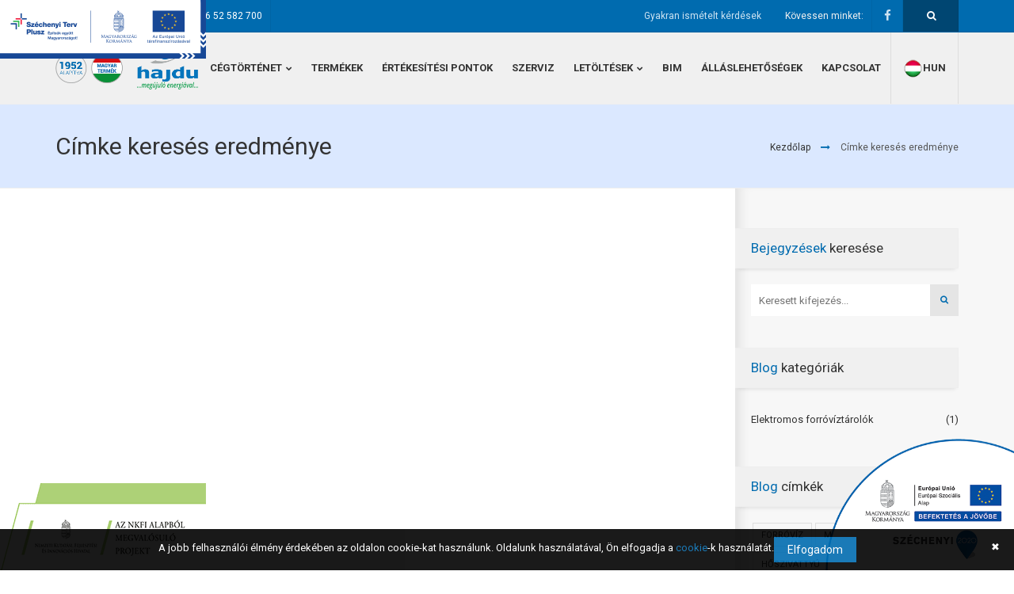

--- FILE ---
content_type: text/html; charset=UTF-8
request_url: https://hajdurt.hu/blog-cimke/tag:5
body_size: 7864
content:
<!DOCTYPE html>
<html lang="hu">
	<head>
		<title>HAJDU Hajdúsági Ipari Zrt.</title>
		<meta name="description" content="A HAJDU Hajdúsági Ipari Zrt. Tégláson található. Több mint 65 éve gyárt  
 elektromos és gázüzemű épületgépészeti termékeket. " />
		<meta name="keywords" content="" />
		<meta charset="UTF-8" />
		<meta name="viewport" content="width=device-width, initial-scale=1, maximum-scale=1, user-scalable=no">
		
				<meta property="og:image" content="https://hajdurt.hu/assets/images/logo_hun.png" />
		<meta property="og:title" content="HAJDU Hajdúsági Ipari Zrt." />
		<meta property="og:description" content="A HAJDU Hajdúsági Ipari Zrt. Tégláson található. Több mint 65 éve gyárt  
 elektromos és gázüzemű épületgépészeti termékeket. " />
		<meta property="og:url" content="https://hajdurt.hu/blog-cimke/tag:5" />
		
		<link rel="shortcut icon" href="/favicon.ico">

		<link href="https://fonts.googleapis.com/css?family=Oswald:400,100,300,500,700%7CLato:400,300,700,900&subset=latin,latin-ext" rel="stylesheet" type="text/css">
		<link href="https://fonts.googleapis.com/css?family=Roboto:100,300,400,500,700,900&subset=latin-ext" rel="stylesheet">
		
		<link rel="stylesheet" href="/assets/css/assets.css">
		<link rel="stylesheet" href="/assets/css/style.css?v=1.1.1.1">
		<link rel="stylesheet" href="/assets/css/shortcodes.css">
		<link rel="stylesheet" href="/assets/css/sliders/flexslider.css" />
		<link rel="stylesheet" href="/assets/css/shop.css">
		<link rel="stylesheet" href="//code.jquery.com/ui/1.12.1/themes/base/jquery-ui.css">
		
		<link id="theme_css" rel="stylesheet" href="/assets/css/light.css">
		<link id="skin_css" rel="stylesheet" href="/assets/css/skins/default.css">
		
		<!-- Global site tag (gtag.js) - Google Analytics -->
		<script async src="https://www.googletagmanager.com/gtag/js?id=UA-151751968-1"></script>
		<script>
		window.dataLayer = window.dataLayer || [];
		function gtag(){dataLayer.push(arguments);}
		gtag('js', new Date());

		gtag('config', 'UA-151751968-1');
		</script>
		
		<!-- Facebook Pixel Code -->
		<script>
			!function(f,b,e,v,n,t,s)
			{if(f.fbq)return;n=f.fbq=function(){n.callMethod?
			n.callMethod.apply(n,arguments):n.queue.push(arguments)};
			if(!f._fbq)f._fbq=n;n.push=n;n.loaded=!0;n.version='2.0';
			n.queue=[];t=b.createElement(e);t.async=!0;
			t.src=v;s=b.getElementsByTagName(e)[0];
			s.parentNode.insertBefore(t,s)}(window, document,'script',
			'https://connect.facebook.net/en_US/fbevents.js');
			fbq('init', '771661373580140');
			fbq('track', 'PageView');
		</script>
		
		<noscript><img height="1" width="1" style="display:none" src="https://www.facebook.com/tr?id=771661373580140&ev=PageView&noscript=1"/></noscript>
		<!-- End Facebook Pixel Code -->
	</head>
	
	<body>
		<!--FACEBOOK API code -->
<div id="fb-root"></div>
<script async defer crossorigin="anonymous" src="https://connect.facebook.net/hu_HU/sdk.js#xfbml=1&version=v15.0" nonce="9xwMw583"></script>
<!-- API code end -->

		
		<div class="page-loader"></div>
		
		<div class="pageWrapper">
			<div class="top-bar gry-bg">
				<div class="container">
					<ul class="top-info f-left">
					    <li>
							<i class="fa fa-envelope main2_color"></i>
							<b class="main2_color"></b>
							<a href="mailto:hajdu@hajdurt.hu" class="main2_color">
								hajdu@hajdurt.hu							</a>
						</li>
						
					    <li>
							<i class="fa fa-phone main2_color"></i>
							<b class="main2_color"></b>
							<a href="tel:+36 52 582 700" class="main2_color">
								+36 52 582 700							</a>
						</li>
				    </ul>
					
					<div class="f-right f-search">
						<div class="top-search" style="width:70px; height:40px; line-height: 40px; padding-left:30px; padding-right: 30px; color:#fff; border-right:1px rgba(0,0,0,0.06) solid !important; background-color:#004672;">
	<a href="#">
		<span class="fa fa-search" style="color:#fff"></span>
	</a>
	
	<div class="search-box">
		<form action="/app/contentSearch" id="search-form">
			<input type="text" name="search" id="search-input" placeHolder="Keresés az oldalon..." />
		</form>
	</div>
</div>					</div>
					
				    <div class="f-right social-list">
					    <span class="lbl-txt">Kövessen minket:</span>
					    
													<a href="https://www.facebook.com/hajducegcsoport/" data-toggle="tooltip" data-placement="bottom" data-original-title="Facebook">
								<i class="fa fa-facebook ic-facebook no-border"></i>
							</a>
										    </div>
					
					<div class="f-right social-list p-r-1">
					    <span class="lbl-txt">
														<a href="/gyik" class="faq">Gyakran ismételt kérdések</a>
													</span>
					    
										    </div>
				</div>
			</div>
			
			<header class="top-head minimal">
		    	<div class="container">
			    	<div class="logo">
				    	<a href="/">
							<img alt="" src="/assets/images/logo_hun.png"/>
						</a>
				    </div>
				    
					<div class="responsive-nav">
						<nav class="top-nav">
							<ul class="" ><li class="" ><a class="" href="/cegtortenet" ><span>Cégtörténet</span></a><ul class="" aria-labelledby="main-drop" id="default-sub-l0-i0"><li class="" ><a class="" href="/reszletes-cegtortenet" ><span>Részletes cégtörténet</span></a></li><li class="" ><a class="" href="/filozofiank" ><span>Filozófiánk</span></a></li><li class="" ><a class="" href="/jovokepunk" ><span>Jövőképünk</span></a></li><li class="" ><a class="" href="/integralt-vallalatiranyitasi-rendszerpolitika" ><span>Integrált Vállalatirányítási Rendszerpolitika</span></a></li><li class="" ><a class="" href="/dijak" ><span>Díjak</span></a></li></ul></li><li class="" ><a class="" href="/kategoriak" ><span>Termékek</span></a></li><li class="" ><a class="" href="/ertekesitesi-pontok" ><span>Értékesítési pontok</span></a></li><li class="" ><a class="" href="/szerviz" ><span>Szerviz</span></a></li><li class="" ><a class="" href="/letoltes-kategoriak" ><span>Letöltések</span></a><ul class="" aria-labelledby="main-drop" id="default-sub-l0-i4"><li class="" ><a class="" href="/letoltesek/katalogusok/48" ><span>Katalógusok</span></a></li><li class="" ><a class="" href="/letoltesek/bim/103" ><span>BIM </span></a><ul class="" aria-labelledby="sub-drop" id="default-sub-l1-i1"><li class="" ><a class="" href="/letoltesek/aquastic-aq-eco-erp-bim/104" ><span>AQUASTIC AQ ECO ErP</span></a></li><li class="" ><a class="" href="/letoltesek/aquastic-aq-eco-slim-bim/105" ><span>AQUASTIC AQ ECO SLIM</span></a></li><li class="" ><a class="" href="/letoltesek/aquastic-aq-ide-f-bim/106" ><span>AQUASTIC AQ IDE F</span></a></li><li class="" ><a class="" href="/letoltesek/aquastic-aq-pt-62-c-erp-bim/107" ><span>AQUASTIC AQ PT 6.2 C ErP</span></a></li><li class="" ><a class="" href="/letoltesek/aquastic-aq-pt-62-c2-erp-bim/108" ><span>AQUASTIC AQ PT 6.2 C2 ErP</span></a></li><li class="" ><a class="" href="/letoltesek/aquastic-aq-pt-62-erp-bim/109" ><span>AQUASTIC AQ PT 6.2 ErP</span></a></li><li class="" ><a class="" href="/letoltesek/hajdu-cube-bim/110" ><span>HAJDU CUBE</span></a></li><li class="" ><a class="" href="/letoltesek/hajdu-hb-200--300-bim/111" ><span>HAJDU HB 200 , 300</span></a></li><li class="" ><a class="" href="/letoltesek/hajdu-hb-200c--300c-bim/112" ><span>HAJDU HB 200C , 300C</span></a></li><li class="" ><a class="" href="/letoltesek/hajdu-hb-300-c1-bim/113" ><span>HAJDU HB 300 C1</span></a></li><li class="" ><a class="" href="/letoltesek/hajdu-hd-bim/114" ><span>HAJDU HD</span></a></li><li class="" ><a class="" href="/letoltesek/hajdu-hgk-bim/115" ><span>HAJDU HGK</span></a></li><li class="" ><a class="" href="/letoltesek/hajdu-hgk-smart-bim/116" ><span>HAJDU HGK SMART</span></a></li><li class="" ><a class="" href="/letoltesek/hajdu-hpaw-46-bim/117" ><span>HAJDU HPAW 4-6 KW</span></a></li><li class="" ><a class="" href="/letoltesek/hajdu-hpaw-816-bim/118" ><span>HAJDU HPAW 8-16 KW</span></a></li><li class="" ><a class="" href="/letoltesek/hajdu-hpaw-1830kw-bim/119" ><span>HAJDU HPAW 18-30kW </span></a></li><li class="" ><a class="" href="/letoltesek/hajdu-hpt-200--200c-bim/120" ><span>HAJDU HPT 200 , 200C</span></a></li><li class="" ><a class="" href="/letoltesek/hajdu-hpt-300-and-300c-bim/121" ><span>HAJDU HPT 300 , 300C</span></a></li><li class="" ><a class="" href="/letoltesek/hajdu-hrn-bim/122" ><span>HAJDU HR-N</span></a></li><li class="" ><a class="" href="/letoltesek/hajdu-ide-f-erp-bim/123" ><span>HAJDU IDE F ErP</span></a></li><li class="" ><a class="" href="/letoltesek/hajdu-ide-f-erp-sztea-bim/124" ><span>HAJDU IDE F ErP Sztea</span></a></li><li class="" ><a class="" href="/letoltesek/hajdu-ide-s-erp-sztea-bim/125" ><span>HAJDU IDE S ErP Sztea</span></a></li><li class="" ><a class="" href="/letoltesek/hajdu-ind-f-erp-bim/126" ><span>HAJDU IND F ErP</span></a></li><li class="" ><a class="" href="/letoltesek/hajdu-ind-s-erp-sztea-bim/127" ><span>HAJDU IND S ERP Sztea</span></a></li><li class="" ><a class="" href="/letoltesek/hajdu-m5210-bim/128" ><span>HAJDU M5-210</span></a></li><li class="" ><a class="" href="/letoltesek/hajdu-pt-erp-bim/129" ><span>HAJDU PT ErP</span></a></li><li class="" ><a class="" href="/letoltesek/hajdu-pt-hc-bim/130" ><span>HAJDU PT HC</span></a></li><li class="" ><a class="" href="/letoltesek/hajdu-pt-hc-f-bim/131" ><span>HAJDU PT HC F</span></a></li><li class="" ><a class="" href="/letoltesek/hajdu-pt-hc-f-44-bim/132" ><span>HAJDU PT HC F 4+4</span></a></li><li class="" ><a class="" href="/letoltesek/hajdu-smart-bim/133" ><span>HAJDU SMART</span></a></li><li class="" ><a class="" href="/letoltesek/hajdu-sta-400c2500c2-bim/134" ><span>HAJDU STA 400C2-500C2</span></a></li><li class="" ><a class="" href="/letoltesek/hajdu-sta-400c500c-bim/135" ><span>HAJDU STA 400C-500C</span></a></li><li class="" ><a class="" href="/letoltesek/hajdu-sta-800c21000c2-bim/136" ><span>HAJDU STA 800C2-1000C2</span></a></li><li class="" ><a class="" href="/letoltesek/hajdu-sta-800c1000c-bim/137" ><span>HAJDU STA 800C-1000C</span></a></li><li class="" ><a class="" href="/letoltesek/hajdu-sta-c-sztea-bim/138" ><span>HAJDU STA C SZTEA</span></a></li><li class="" ><a class="" href="/letoltesek/hajdu-sta-c2-sztea-bim/139" ><span>HAJDU STA C2 SZTEA </span></a></li><li class="" ><a class="" href="/letoltesek/hajdu-stxl-120-160-c-bim/140" ><span>HAJDU STXL 120 160 C</span></a></li><li class="" ><a class="" href="/letoltesek/hajdu-stxl-300c-bim/141" ><span>HAJDU STXL 300C</span></a></li><li class="" ><a class="" href="/letoltesek/hajdu-stxl-300ce-bim/142" ><span>HAJDU STXL 300CE</span></a></li><li class="" ><a class="" href="/letoltesek/hajdu-stxl-c-400500c-bim/143" ><span>HAJDU STXL C 400-500C</span></a></li><li class="" ><a class="" href="/letoltesek/hajdu-stxl-c-750900c-bim/144" ><span>HAJDU STXL C 750-900C</span></a></li><li class="" ><a class="" href="/letoltesek/hajdu-z-c-erp-bim/145" ><span>HAJDU Z C ErP</span></a></li><li class="" ><a class="" href="/letoltesek/hajdu-zerp-bim/146" ><span>HAJDU Z...ErP</span></a></li><li class="" ><a class="" href="/letoltesek/hajdu-zs-erp/147" ><span>HAJDU Z...S ErP</span></a></li><li class="" ><a class="" href="/letoltesek/hajdu-zverp-bim/148" ><span>HAJDU ZV...ErP</span></a></li></ul></li><li class="" ><a class="" href="/letoltesek/tanusitvanyok/1" ><span>Tanúsítványok</span></a><ul class="" aria-labelledby="sub-drop" id="default-sub-l1-i2"><li class="" ><a class="" href="/letoltesek/teljesitmeny-nyilatkozat/16" ><span>Teljesítmény nyilatkozat</span></a></li><li class="" ><a class="" href="/letoltesek/scip/81" ><span>SCIP</span></a></li><li class="" ><a class="" href="/letoltesek/iso-tanusitvany/2" ><span>ISO tanúsítvány</span></a></li><li class="" ><a class="" href="/letoltesek/ce--szallitoi-megfelelosegi-nyilatkozat/17" ><span>CE / Szállítói megfelelőségi nyilatkozat</span></a><ul class="" aria-labelledby="sub-drop" id="default-sub-l2-i3"><li class="" ><a class="" href="/letoltesek/futoszettek/55" ><span>Fűtőszettek</span></a></li><li class="" ><a class="" href="/letoltesek/puffer-es-szolar-/56" ><span>Puffer és szolár </span></a></li><li class="" ><a class="" href="/letoltesek/elektromos-berendezesek/57" ><span>Elektromos berendezések</span></a></li><li class="" ><a class="" href="/letoltesek/ce-hoszivattyus-berendezesek/93" ><span>Hőszivattyús berendezések</span></a></li><li class="" ><a class="" href="/letoltesek/gazuzemu-berendezesek/98" ><span>Gázüzemű berendezések</span></a></li></ul></li><li class="" ><a class="" href="/letoltesek/intezeti-tanusitasok/51" ><span>Intézeti tanusítások</span></a><ul class="" aria-labelledby="sub-drop" id="default-sub-l2-i4"><li class="" ><a class="" href="/letoltesek/kondenzacios-gazkazan/5" ><span>Kondenzációs gázkazán</span></a></li><li class="" ><a class="" href="/letoltesek/napkollektor/6" ><span>Napkollektor</span></a></li><li class="" ><a class="" href="/letoltesek/centrifugak/58" ><span>Centrifugák</span></a></li><li class="" ><a class="" href="/letoltesek/elektromos-forroviztarolok/59" ><span>Elektromos forróvíztárolók</span></a><ul class="" aria-labelledby="sub-drop" id="default-sub-l3-i3"><li class="" ><a class="" href="/letoltesek/eac/64" ><span>EAC</span></a></li><li class="" ><a class="" href="/letoltesek/lcie-elektromos-forroviztarolok-lcie-eac-electric-hot-water-tank-certification/65" ><span>LCIE </span></a></li><li class="" ><a class="" href="/letoltesek/szutest-elektromos-forroviztarolok-tanusitas-electric-hot-water-tank-certification/66" ><span>SzuTest</span></a></li><li class="" ><a class="" href="/letoltesek/tuv/67" ><span>TÜV</span></a></li><li class="" ><a class="" href="/letoltesek/vde-elektromos-forroviztarolok-tanusitas-electric-hot-water-tank-certification/68" ><span>VDE</span></a></li></ul></li><li class="" ><a class="" href="/letoltesek/gazuzemu-forroviztarolok/60" ><span>Gázüzemű forróvíztárolók</span></a></li><li class="" ><a class="" href="/letoltesek/gazuzemu-keszulekek/149" ><span>Gázüzemű készülékek</span></a></li><li class="" ><a class="" href="/letoltesek/hoszivattyus-forroviztarolok/61" ><span>Hőszivattyús forróvíztárolók</span></a><ul class="" aria-labelledby="sub-drop" id="default-sub-l3-i6"><li class="" ><a class="" href="/letoltesek/lcie/69" ><span>LCIE</span></a></li><li class="" ><a class="" href="/letoltesek/siq/70" ><span>SIQ</span></a></li><li class="" ><a class="" href="/letoltesek/tuv/71" ><span>TÜV</span></a></li></ul></li><li class="" ><a class="" href="/letoltesek/nyiltrendszeru-vizmelegitok/62" ><span>Nyíltrendszerű vízmelegítők</span></a></li><li class="" ><a class="" href="/letoltesek/vegyes-tuzelesu-kazanok/63" ><span>Vegyes tüzelésű kazánok</span></a></li></ul></li><li class="" ><a class="" href="/letoltesek/cop-nyilatkozat-h-tarifahoz/80" ><span>COP nyilatkozat H tarifához</span></a></li><li class="" ><a class="" href="/letoltesek/vizhigieniai-tanusitasok/52" ><span>Vízhigiéniai tanusítások</span></a></li></ul></li><li class="" ><a class="" href="/letoltesek/gepkonyvek/3" ><span>Gépkönyvek</span></a></li><li class="" ><a class="" href="/letoltesek/energiacimkek-es-termekismertetok/8" ><span>Energiacímkék és termékismertetők</span></a><ul class="" aria-labelledby="sub-drop" id="default-sub-l1-i4"><li class="" ><a class="" href="/letoltesek/elektromos-forroviztarolok/9" ><span>Elektromos forróvíztárolók</span></a><ul class="" aria-labelledby="sub-drop" id="default-sub-l2-i0"><li class="" ><a class="" href="/letoltesek/hajdu-z-sorozat/18" ><span>HAJDU Z sorozat</span></a></li><li class="" ><a class="" href="/letoltesek/hajdu-z-ceramic-/95" ><span>HADJU Z C sorozat</span></a></li><li class="" ><a class="" href="/letoltesek/aquastic-flat-sorozat/19" ><span>Aquastic FLAT sorozat</span></a></li><li class="" ><a class="" href="/letoltesek/aquastic-flat-wif-sorozat/101" ><span>Aquastic FLAT WIF sorozat</span></a></li><li class="" ><a class="" href="/letoltesek/aquastic-aq-erp-sorozat/20" ><span>Aquastic AQ ErP sorozat</span></a></li><li class="" ><a class="" href="/letoltesek/hajdu-z-erp-sorozat/21" ><span>HAJDU Z ErP sorozat</span></a></li><li class="" ><a class="" href="/letoltesek/hajdu-z-s-erp/22" ><span>HAJDU Z S ErP</span></a></li><li class="" ><a class="" href="/letoltesek/hajdu-zv-erp/23" ><span>HAJDU ZV ErP</span></a></li><li class="" ><a class="" href="/letoltesek/aquastic-aq-sorozat/24" ><span>Aquastic AQ sorozat</span></a></li><li class="" ><a class="" href="/letoltesek/hajdu-zv-/46" ><span>HAJDU ZV </span></a></li><li class="" ><a class="" href="/letoltesek/hajdu-za-zf/47" ><span>HAJDU ZA ZF</span></a></li><li class="" ><a class="" href="/letoltesek/hajdu-z-smart/53" ><span>HAJDU Z SMART</span></a></li><li class="" ><a class="" href="/letoltesek/hajdu-sy-r-smiley/54" ><span>HAJDU SY R SMILEY</span></a></li><li class="" ><a class="" href="/letoltesek/hajdu-cube/72" ><span>HAJDU CUBE</span></a></li><li class="" ><a class="" href="/letoltesek/aq-eco-erp/75" ><span>AQUASTIC AQ ECO ErP sorozat</span></a></li><li class="" ><a class="" href="/letoltesek/aquastic-aq-eco-slim/76" ><span>AQUASTIC AQ ECO SLIM</span></a></li></ul></li><li class="" ><a class="" href="/letoltesek/elektromos-vizmelegitok/10" ><span>Elektromos vízmelegítők</span></a><ul class="" aria-labelledby="sub-drop" id="default-sub-l2-i1"><li class="" ><a class="" href="/letoltesek/hajdu-ft--fta/25" ><span>HAJDU FT / FTA</span></a></li><li class="" ><a class="" href="/letoltesek/hajdu-mc5-mca5/91" ><span>HAJDU MC5 MCA5</span></a></li><li class="" ><a class="" href="/letoltesek/aquastic-aq-10/26" ><span>Aquastic AQ 10</span></a></li><li class="" ><a class="" href="/letoltesek/aquastic-5a-5f/27" ><span>Aquastic 5A, 5F</span></a></li></ul></li><li class="" ><a class="" href="/letoltesek/indirekt-tarolok/11" ><span>Indirekt tárolók</span></a><ul class="" aria-labelledby="sub-drop" id="default-sub-l2-i2"><li class="" ><a class="" href="/letoltesek/hajdu-ind--ide-/28" ><span>HAJDU IND / IDE </span></a></li><li class="" ><a class="" href="/letoltesek/hajdu-hrnhrt-/29" ><span>HAJDU HR-N/HR-T </span></a></li><li class="" ><a class="" href="/letoltesek/hajdu-sta-/30" ><span>HAJDU STA </span></a></li><li class="" ><a class="" href="/letoltesek/aquastic-aq-ind-fcsc/31" ><span>Aquastic AQ IND FC/SC</span></a></li><li class="" ><a class="" href="/letoltesek/aquastic-aq-sta-/32" ><span>Aquastic AQ STA </span></a></li><li class="" ><a class="" href="/letoltesek/aquastic-id-a-/33" ><span>Aquastic ID A </span></a></li><li class="" ><a class="" href="/letoltesek/hajdu-hd-/34" ><span>HAJDU HD </span></a></li><li class="" ><a class="" href="/letoltesek/aquastic-aq-ide-f/77" ><span>AQUASTIC AQ IDE F</span></a></li><li class="" ><a class="" href="/letoltesek/hajdu-ind--ide-erp/78" ><span>HAJDU IND / IDE ErP</span></a></li><li class="" ><a class="" href="/letoltesek/hajdu-ind--ide-erp-sztea-indirekt-tarolok/89" ><span>HAJDU IND / IDE ERP Sztea</span></a></li><li class="" ><a class="" href="/letoltesek/hajdu-stxl-c/79" ><span>HAJDU STXL C</span></a></li></ul></li><li class="" ><a class="" href="/letoltesek/hajdu-hoszivattyus-tarolok/12" ><span>HAJDU hőszivattyús tárolók</span></a><ul class="" aria-labelledby="sub-drop" id="default-sub-l2-i3"><li class="" ><a class="" href="/letoltesek/hajdu-hb-sorozat/35" ><span>HAJDU HB sorozat</span></a></li><li class="" ><a class="" href="/letoltesek/hajdu-hpt-sorozat/36" ><span>HAJDU HPT sorozat</span></a></li></ul></li><li class="" ><a class="" href="/letoltesek/puffertarolok/13" ><span>Puffertárolók</span></a><ul class="" aria-labelledby="sub-drop" id="default-sub-l2-i4"><li class="" ><a class="" href="/letoltesek/hajdu-pt-erp-sorozat/37" ><span>HAJDU PT ErP sorozat</span></a></li><li class="" ><a class="" href="/letoltesek/hajdu-pt-sorozat/38" ><span>HAJDU PT sorozat</span></a></li><li class="" ><a class="" href="/letoltesek/aquastic-aq-pt-erp-sorozat/39" ><span>Aquastic AQ PT ErP sorozat</span></a></li><li class="" ><a class="" href="/letoltesek/aquastic-aq-pt-sorozat/40" ><span>Aquastic AQ PT sorozat</span></a></li><li class="" ><a class="" href="/letoltesek/hajdu-pt-hc/92" ><span>HAJDU PT HC sorozat</span></a></li><li class="" ><a class="" href="/letoltesek/hajdu-pt-hc-f-/97" ><span>HAJDU PT HC F sorozat </span></a></li></ul></li><li class="" ><a class="" href="/letoltesek/gazuzemu-keszulekek/14" ><span>Gázüzemű készülékek</span></a><ul class="" aria-labelledby="sub-drop" id="default-sub-l2-i5"><li class="" ><a class="" href="/letoltesek/hajdu-gazuzemu-forroviztarolo-sorozat/41" ><span>HAJDU gázüzemű forróvíztároló sorozat</span></a></li><li class="" ><a class="" href="/letoltesek/hajdu-kondenzacios-kazanok/42" ><span>HAJDU Kondenzációs kazánok</span></a></li></ul></li><li class="" ><a class="" href="/letoltesek/vegyestuzelesu-kazanok/15" ><span>Vegyestüzelésű kazánok</span></a><ul class="" aria-labelledby="sub-drop" id="default-sub-l2-i6"><li class="" ><a class="" href="/letoltesek/hajdu-hvk-sorozat/43" ><span>HAJDU HVK sorozat</span></a></li><li class="" ><a class="" href="/letoltesek/aquastic-aq-vk-sorozat/44" ><span>Aquastic AQ VK sorozat</span></a></li></ul></li><li class="" ><a class="" href="/letoltesek/hajdu-hoszivattyus-keszulekek/73" ><span>HAJDU Hőszívattyús készülékek</span></a></li><li class="" ><a class="" href="/letoltesek/legtechnologiai-keszulekek/100" ><span>Légtechnológiai készülékek</span></a></li><li class="" ><a class="" href="/letoltesek/elektromos-kazan/102" ><span>Elektromos kazán</span></a></li></ul></li><li class="" ><a class="" href="/letoltesek/energetikai-jelentes/49" ><span>Energetikai jelentés</span></a></li><li class="" ><a class="" href="/letoltesek/csomagolasi-adatok-packaging-details/50" ><span>Csomagolási adatok</span></a></li><li class="" ><a class="" href="/letoltesek/egyeb-dokumentumok/74" ><span>Egyéb dokumentumok</span></a></li><li class="" ><a class="" href="/letoltesek/tervezesisegedletek/82" ><span>Tervezési segédletek</span></a><ul class="" aria-labelledby="sub-drop" id="default-sub-l1-i8"><li class="" ><a class="" href="/letoltesek/futesihutesi-hoszivattyuk/83" ><span>Fűtési-hűtési hőszivattyúk</span></a></li><li class="" ><a class="" href="/letoltesek/kondenzacios-kazanok/84" ><span>Kondenzációs kazánok</span></a></li><li class="" ><a class="" href="/letoltesek/egyutt-tanusitott-egestermek-elvezeto-rendszerek/85" ><span>Együtt tanúsított égéstermék elvezető rendszerek</span></a></li><li class="" ><a class="" href="/letoltesek/hoszivattyus-bojlerek/86" ><span>Hőszivattyús bojlerek</span></a></li><li class="" ><a class="" href="/letoltesek/napkollektoros-rendszerek/87" ><span>Napkollektoros rendszerek</span></a></li></ul></li><li class="" ><a class="" href="/letoltesek/szallitoi-kezikonyv/90" ><span>Szállítói kézikönyv</span></a></li><li class="" ><a class="" href="/letoltesek/oktatasi-anyagok/94" ><span>Oktatási anyagok</span></a></li><li class="" ><a class="" href="/letoltesek/prospektusok/96" ><span>Prospektusok</span></a></li></ul></li><li class="" ><a class="" href="/letoltes-kategoriak/bim/103" ><span>BIM</span></a></li><li class="" ><a class="" href="https://hajdu.hrmaster.hu/Datacenter/Registration/JobAdvertisements/allasok" target="blank" ><span>Álláslehetőségek</span></a></li><li class="" ><a class="" href="/kapcsolat" ><span>Kapcsolat</span></a></li><li class="dropdown language-selector" style="line-height:70px; border-left: 1px solid #ddd; border-right: 1px solid #ddd;"><a href="#" class="dropdown-toggle uppercase" data-toggle="dropdown" data-close-others="true" style="padding-left:15px; padding-right:15px; padding-bottom:10px;"><img src="/assets/images/hun.png" alt="hun"></i>hun</a><ul class="dropdown-menu"><li class="active"><a href="/app/changeLanguage/hun" class="uppercase"><img src="/assets/images/hun.png" alt="hun"> hun</a></li><li class=""><a href="/app/changeLanguage/eng" class="uppercase"><img src="/assets/images/eng.png" alt="eng"> eng</a></li><li class=""><a href="/app/changeLanguage/deu" class="uppercase"><img src="/assets/images/deu.png" alt="deu"> deu</a></li><li class=""><a href="/app/changeLanguage/fra" class="uppercase"><img src="/assets/images/fra.png" alt="fra"> fra</a></li><li class=""><a href="/app/changeLanguage/rus" class="uppercase"><img src="/assets/images/rus.png" alt="rus"> rus</a></li></ul></li></ul>						</nav>
					</div>
		    	</div>
		    </header>

			<div class="pageContent">
				
<div class="page-title">
	<div class="container">
		<h1 class="f-left">Címke keresés eredménye</h1>
		
		<div class="breadcrumbs minimal f-right">
			<a href="/">Kezdőlap</a>
			<i class="fa fa-long-arrow-right main-color"></i>
			<span>Címke keresés eredménye</span>
		</div>
	</div>
</div>

<div class="container">
	<div class="row row-eq-height">
		<div class="col-md-9 sm-padding main-content">
			<div class="blog-posts lg-image">
							</div>

			<div class="pager">
				<ul class="pagination">
					<a class="hidden">«</a><a class="hidden">»</a>				</ul>
			</div>
		</div>
		
		<div class="col-md-3 sm-padding sidebar">
			<div class="sidebar-widgets">
				<ul>
					<li class="widget search-widget">
						<h4 class="widget-title">
							<span class="main-color">Bejegyzések</span>
							keresése						</h4>
						
						<div class="widget-content">
							<form action="/simple_blog/simple_blog_subcategories/applySearch" method="post">
								<input type="text" name="content" id="t2-search" class="txt-box" placeholder="Keresett kifejezés..." required="required" />
								<button type="submit" class="main-color"><i class="fa fa-search"></i></button>
							</form>
						</div>
					</li>
					
					<li class="widget widget-categories">
						<h4 class="widget-title">
							<span class="main-color">Blog</span>
							kategóriák						</h4>
						
						<div class="widget-content">
							<ul class="list-style-4 type-2 ul-list categories level_0" id="accordion"><li class="category" data-pcid="4"><a class="link-hover" href="/blog/elektromos-forroviztarolok/4">Elektromos forróvíztárolók<span>(1)</span></a></li></ul>						</div>
					</li>
					
					<li class="widget widget-tags">
						<h4 class="widget-title">
							<span class="main-color">Blog</span>
							címkék						</h4>
						
						<div class="widget-content">
							<ul class="tags">
																	<li><a href="/blog-cimke/tag:2">Forróvíz</a></li>
																	<li><a href="/blog-cimke/tag:3">Melegvíz</a></li>
																	<li><a href="/blog-cimke/tag:4">Tartály</a></li>
																	<li><a href="/blog-cimke/tag:5">Hőszivattyú</a></li>
															</ul>
						</div>
					</li>
				</ul>
			</div>
		</div>
	</div>
</div>			</div>
			
			<footer id="footWrapper" class="footer-minimal">
				<div class="footer-middle no-bg">
					<div class="container">
						<div class="row">
							<div class="col-md-3">
								<a href="/">
									<img alt="" src="/assets/images/logo_footer.png">
								</a>
							</div>
							
							<div class="col-md-6">
								<div class="social-list half-icons">
									<h4 class="white" style="margin-bottom:10px; text-align: center">További oldalaink:</h4>
																			<a href="//hajdu.eu">
											<i class="fa fa-link sm-icon" data-hover=""></i>
											<span>hajdu.eu</span>
										</a>
																			<a href="//hajduautort.hu">
											<i class="fa fa-link sm-icon" data-hover=""></i>
											<span>hajduautort.hu</span>
										</a>
																			<a href="//hajduiparipark.hu">
											<i class="fa fa-link sm-icon" data-hover=""></i>
											<span>hajduiparipark.hu</span>
										</a>
																			<a href="https://b2b.hajdurt.hu/">
											<i class="fa fa-link sm-icon" data-hover=""></i>
											<span>Partnerportál</span>
										</a>
																	</div>
							</div>
							
							<ul class="minimal-info col-md-3">
								<li><i class="fa fa-map-marker"></i><span>4243 Téglás, külterület 0135/9. hrsz.</span></li>
								<li><i class="fa fa-envelope"></i><span>hajdu@hajdurt.hu</span></li>
								<li><i class="fa fa-phone"></i><span>+36 52 582 700</span></li>
							</ul>
						</div>
					</div>	
				</div>

			    <div class="footer-bottom">
				    <div class="container">
			    		<div class="row">
				    		<div class="col-md-4 copyrights">
								HAJDU Hajdúsági Ipari Zrt. © <b class="main-color">2018. Minden jog fenntartva.</b>							</div>

						    <div class="col-md-8 last">
								<ul class="footer-menu" id=""><li class=""><a href="/hirek" class="">Hírek</a></li><li class=""><a href="/blog" class="">Blog</a></li><li class=""><a href="https://hajdu.hrmaster.hu/Datacenter/Registration/JobAdvertisements/allasok" target="blank" class="">Álláslehetőségek</a></li><li class=""><a href="/visszaelesbejelentes-szabalyzat" class="">Visszaélés-bejelentés szabályzat</a></li><li class=""><a href="/adatkezelesi-tajekoztato" class="">Adatkezelési tájékoztató</a></li><li class=""><a href="/cookie-tajekoztato" class="">Cookie tájékoztató</a></li><li class=""><a href="/impressum" class="">Impressum</a></li><li class=""><a href="/hajdu-hir" class="">HAJDUhír</a></li></ul>						    </div>
			    		</div>
				    </div>
			    </div>
			</footer>
		</div>
		
		<a id="to-top" href="#">
			<span class="fa fa fa-angle-up"></span>
		</a>
		
		<a href="/ginopplusz32121-palyazat" class="eu-b-l2">
			<img src="/assets/images/euuj.png" alt="eu-b-l">
		</a>
		
		<a href="/nkfi" id="eu-b-l">
			<img src="/assets/images/NKFIA_infoblokk.png" alt="eu-b-l">
		</a>
		
		<a href="/munkavallalok-kepzese-a-hajdu-cegcsoportnal-teglason" id="eu-b-r">
			<img src="/assets/images/eu_b_r.png" alt="eu-b-r">
		</a>
		
					<div class="cookie_box">
				<div class="cookie_text">
					<p>A jobb felhasználói élmény érdekében az oldalon cookie-kat használunk. Oldalunk használatával, Ön elfogadja a <a href="/cookie-tajekoztato" target="_blank">cookie</a>-k használatát.</p>
				</div>
				
				<div class="cookie_button" id="approveCookie">Elfogadom</div>
				<div type="button" id="notApproveCookie">&#x2716;</div>
			</div>
				
		
 		<script type="text/javascript" src="/assets/js/jquery-1.12.0.min.js"></script>
 		<script type="text/javascript" src="/assets/js/assets.js"></script>
		<script src="https://code.jquery.com/ui/1.12.1/jquery-ui.js"></script>
		<script type="text/javascript" src="/assets/js/sliders/jquery.flexslider-min.js"></script>
		
		<script type="text/javascript">
			$(document).ready(function(){
				$('#search-input').autocomplete({
					source: '/app/autoComplete',
					select: function(event, ui){
						$('#search-input').val(ui.item.value);
						$('#search-input').parent().submit();
					}
				});
				
								
				$('a[href="/app/changeLanguage/fra"]').attr('href', 'http://hajdu.fr');
				
				$('.download-button').click(function(e){
					e.preventDefault();
					$.get('/countDownload/' + $(this).data('id'));
					window.open($(this).attr('href'), '_blank');
				});
				
				$('#ContactTopic').change(function(){
					if($(this).val() == 'PAN')
						$(this).parent().parent().parent().find('input').prop('required', false);
					else
						$(this).parent().parent().parent().find('input').not('#ContactPhone').prop('required', true);
				});
			});
			
			$(window).load(function() {
				$('.flexslider').flexslider({
					animation: "fade"
				});
				
				$('.flash-modal-trigger').click();
				
				$('.categories').find('a').each(function(){
					if($(this).attr('href') != '/')
					if (document.location.href.indexOf($(this).attr('href')) != -1){
						$(this).addClass('main-color');
						$(this).parent().parent().addClass('in');
						$(this).parent().parent().prev('a').addClass('main-color');
						$(this).parent().parent().parent().parent().addClass('in');
						$(this).parent().parent().parent().parent().prev('a').addClass('main-color');
					}
				});
				
				$('.shops-form #county').change(function(){
					window.location.href = '/blog-cimke/tag:5?county=' + $(this).val();
				});
				
				$('.shops-form #category').change(function(){
					window.location.href = '/blog-cimke/tag:5?category=' + $(this).val();
				});
				
				if(window.innerWidth <= 992){
					$('.language-selector ul').css('display', 'contents');
					$('.language-selector ul').hide();
				}
				
				$('#approveCookie').click(function(){
					$.get('/app/approveCookie');
					allConsentGranted();
					$('.cookie_box').slideUp();
				});
				
				$('#notApproveCookie').click(function(){
					$('.cookie_box').slideUp();
				});
				
				$('.popup-link').magnificPopup({
					type: 'inline'
				});
				
				$('.popup-link').click();
			});
			
			gtag('consent', 'default', {
				'ad_storage': 'denied',
				'ad_user_data': 'denied',
				'ad_personalization': 'denied',
				'analytics_storage': 'denied'
			});
			
			function allConsentGranted() {
				gtag('consent', 'update', {
					'ad_storage': 'granted',
					'ad_user_data': 'granted',
					'ad_personalization': 'granted',
					'analytics_storage': 'granted'
				});
			}
		</script>

		<script type="text/javascript" src="/assets/js/script.js?v=1"></script>
		
				
		<script id="mcjs">!function(c,h,i,m,p){m=c.createElement(h),p=c.getElementsByTagName(h)[0],m.async=1,m.src=i,p.parentNode.insertBefore(m,p)}(document,"script","https://chimpstatic.com/mcjs-connected/js/users/decbb5d71ccfe50c4b2477c64/40d2b4eed7c1151fe5693b988.js");</script>
	</body>
</html>

--- FILE ---
content_type: text/css
request_url: https://hajdurt.hu/assets/css/style.css?v=1.1.1.1
body_size: 24680
content:
/* ==========================================================================
  1. CSS RESET
============================================================================= */
body {
	font-family: 'Roboto', sans-serif;
	line-height:1.5;
	-webkit-font-smoothing: antialiased;
}
:active,
:focus { outline: none !important; }
a:focus,
a:hover {text-decoration:none;}
iframe {
	border:none !important;
}
h1, h2, h3, h4 {
	margin: 0 0 20px;
	line-height:1.5;
	font-weight: 400;
	font-family: 'Roboto', sans-serif;
}
h5, h6{
	margin: 0 0 30px;
	line-height: 1.5;
	font-weight: 400;
	font-family: 'Roboto', sans-serif;
}
.custom-font,.odometer{
	font-family: 'Oswald', sans-serif !important;
}
p{
	margin:0 0 15px;
}
img {
	max-width:100%;
}
header ul,footer ul,.top-bar ul,.lft-tools ul,.post-info ul,.recent-posts-widget ul,.center-v-menu ul,.pricing-tbl ul,.sidebar ul,ul.details,ul.comment-list,ul.list,.w-recent-posts ul{
	list-style:none;
	margin:0;
	padding:0
}
.header-1 .top-nav > ul > li > a > span:before,.skew-nav > ul > li > a > span:before,.icon-box-1 .box-number span:after,.post-item .post-image:after,.post-item .lft-tools:before,.p-style2 figure:after,.p-style3 figure:after,.team-box.box-1 .team-img span,.rect-angles:before,
.rect-angles:after,.rect-angles span:before,.rect-angles span:after,.team-box.box-1 .team-socials:after,.header-2 .top-nav > ul > li > a:before,.icon-bg:after,.icon-border:after,.steps-2 .step-title:after,.steps-4 .step-line:before{
	position:absolute;
	content:"";
	width:100%;
	height:100%;
	top:0;
	left:0;
	display:inline-block
}
.header-1.skew .top-nav > ul > li > a:after,.skew-nav > ul > li > a:after, .header-1.skew .top-search:before, .header-1.skew .top-cart > a:before,.header-1.skew .top-nav > ul > li > a:before,.header-1.skew .logo:before, .header-1.skew .top-search > a:before,
.header-1.skew .top-cart:before,.header-2.boxed .logo:after,.icon-boxes-1:before,.icon-boxes-1:after,.icon-box-2 .icon-desc:after,.icon-box-3:after,.header-2.boxed .logo:before,.icon-box-3 .icon-desc:before,.footer-top .skew-btn:after,.skew-nav > ul > li > a:before{
	width: 0;
	height: 0;
	border-style: solid;
	content:"";
	position:absolute;
	display:inline-block
}
.f-left{
	float:left;
}
.f-right{
	float:right;
}
.f-none{
	float: none !important;
}
.fx{
	opacity: 0
}
.animated{
	opacity: 1
}
.page-loader{
	background-color: #fff;
	position: fixed;
	width: 100%;
	height: 100%;
	z-index: 99999
}

/* =========================================================================
	3.HEADER STYLE.
============================================================================ */
/*
-------------- 3.1. Top bar. ------------- */
.top-bar {
	min-height: 40px;
	position:relative;
	z-index: 9;
	color:#f0f0f0;
}
.top-bar ul li,.absolute-top-bar ul li,.top-bar .social-list a i {
	float: left;
	line-height: 25px;
	position:relative;
	padding: 0 10px;
	font-size:11px;
	border-left: 1px rgba(0,0,0,0.06) solid !important;
	border-right: 1px rgba(0,0,0,0.06) solid !important;
}
.top-bar ul li:hover,.absolute-top-bar ul li:hover{
	background-color: #10537d;
}
.top-bar ul li:last-child,.absolute-top-bar ul li:last-child,.top-bar .social-list a:last-child i {
	border-right: 1px rgba(0,0,0,0.06) solid !important
}
.top-bar.black-bg ul li,.top-bar.dark-bg ul li,.top-bar.dark ul li,.absolute-top-bar.black-bg ul li,.absolute-top-bar.dark-bg ul li,.absolute-top-bar.dark ul li,.top-bar.dark-bg .social-list a i,.top-bar.dark .social-list a i,
.top-bar.black-bg .social-list a i{
	border-left: 1px rgba(255,255,255,0.2) solid !important
}
.top-bar.black-bg ul li:last-child,.top-bar.dark-bg ul li:last-child,.top-bar.dark ul li:last-child,.absolute-top-bar.black-bg ul li:last-child,.absolute-top-bar.dark-bg ul li:last-child,.absolute-top-bar.dark ul li:last-child,
.top-bar.black-bg .social-list a:last-child i,.top-bar.dark-bg .social-list a:last-child i,.top-bar.dark .social-list a:last-child i{
	border-right: 1px rgba(255,255,255,0.2) solid !important
}
.top-bar.black-bg ul li:hover,.top-bar.dark-bg ul li:hover,.top-bar.dark ul li:hover,.absolute-top-bar.black-bg ul li:hover{
	background-color: rgba(255,255,255,0.1)
}
.top-bar ul li,.top-bar .lbl-txt {
	line-height: 40px;
	padding-right: 10px;
	font-size: 12px;
}
.top-bar ul ul li,.absolute-top-bar ul ul li{
	float:none;
	line-height:normal;
}
.dropdown-menu {
	min-width: 160px;
	padding: 0;
	margin: 0;
	border: 1px solid rgba(0,0,0,.09) !important;
}
.top-bar ul ul li:first-child a{
	border-top:0
}
.top-bar i,.absolute-top-bar i,.list li i {
	margin-right: 8px;
}
.top-bar ul > li > a,.absolute-top-bar > ul > li > a {
	display:inline-block;
}
.top-bar ul > li > a,.absolute-top-bar > ul > li > a:hover {
	color:#fff;
}
.top-bar-search input[type=text]{
	border:0;
	line-height: 26px;
	font-size:12px;
	padding:0 10px;
	background-color: transparent;
}
.top-bar-search button {
	border:0;
	width:30px;
	height:20px;
	line-height:20px;
	text-align:center;
	background-color:transparent;
	font-size:12px
}
.top-bar .social-list a i{
	width: 40px;
	height: 40px;
	line-height: 40px;
	margin: 0;
	font-size: 15px
}
.lbl-txt{
	display: inline-block;
	float: left;
}
.btn-block {
	width: 40% !important;
	margin-left: auto;
	margin-right: auto;
}
.language-selector .dropdown-menu{
	min-width: 68px;
	border-radius: 0;
	border: 0 !important;
}
.language-selector .dropdown-menu li{
	margin: 0 !important;
	padding: 0;
	border: 0 !important;
	float: none;
}
.language-selector .dropdown-menu li a{
    display: block !important;
    padding: 5px 12px !important;
    text-align: center;
}
.top-bar.main-bg .language-selector .dropdown-menu li:not(.active) a{
	color:#333;
}
/*
-------------- 3.2. Top Head. ------------- */
.top-head{
	position: relative;
	-webkit-transition: height .4s ease, opacity .3s ease;
	-o-transition: height .4s ease, opacity .3s ease;
	transition: height .4s ease, opacity .3s ease;
	background-color: #f0f0f0;
}
.top-head:after{
	clear:both;
	display:table;
	content:" ";
}
.top-head.fixed-head{
	position: fixed;
	z-index: 9;
	width: 100%;
	left: 0;
}
.top-head.absolute-head{
	position: absolute;
	z-index: 9;
	width: 100%;
	left: 0;
}

.top-head .container {
	position:relative;
}
.top-head .responsive-nav{
	float:right
}
.top-head .logo {
	position:relative;
	float:left;
}
.top-head .logo a{
	display:block;
	font-size: 18px;
	text-align: center;
}
.top-head .logo img{
	width: 180px;
    height: 90px;
    object-fit: contain;
}
/*
----------------- top nav ------------------ */
.top-nav {
	float:left;
	min-height:1px;
	font-family: 'Roboto', sans-serif;
}
.top-nav li {
	position:relative;
}
.top-nav li i {
	margin-right:2px;
	font-size:16px
}
.top-nav > ul > li {
	float:left;
	padding: 0;
}
.top-nav > ul > li > a {
	font-weight:700;
	z-index:2;
	position: relative;
	display:block;
	margin: 0;
}
.top-head.simple{
	margin-top: 20px
}
.top-head.simple.dark .top-nav > ul > li > a{
	color:#fff;
}
.top-head.header-1 .top-nav > ul > li > a {
	margin: 0 10px 0 0;
}
.top-nav > ul > li > a > span, .top-nav > ul > li > span > a > span {
	line-height: 70px !important;
	display:block;
	position:relative;
	padding:0 12px;
	padding-bottom: 10px;
	font-size: 13px;
	text-transform: uppercase;
}
.top-nav ul li ul li,.top-head .top-cart .cart-box{
	-webkit-box-shadow: 0px 3px 10px 0px rgba(0,0,0,0.2);
	box-shadow: 0px 3px 10px 0px rgba(0,0,0,0.2);
}
.top-nav ul li ul {
	position:absolute;
	top:100%;
	left:0;
	min-width:220px;
	z-index: 0;
	max-height: 0;
	-webkit-transition: max-height 1ms linear 1s;
	-moz-transition: max-height 1ms linear 1s;
}
.header-1.skew .top-nav ul li ul{
	left: 15px
}
.top-nav ul li:hover > ul{
	z-index: 10;
	/*max-height: 2000px;*/
	-webkit-transition: none;
	-moz-transition: none;
}
.top-nav ul li ul:after{
	clear:both;
	display:table;
	content:" "
}
.top-nav ul ul ul,.header-1.skew .top-nav ul ul ul {
	top:-2px;
	left:100%;
}
.top-nav ul ul li{
	opacity: 0;
	-webkit-transition: opacity .4s, -webkit-transform .6s, max-height .6s;
	transition: opacity .4s, transform .6s, max-height .6s;
	border-top:1px rgba(255,255,255,.2) solid;
	border-bottom:1px rgba(0,0,0,.1) solid;
}
.top-nav ul li:hover > ul > li, .top-nav ul li:focus > ul > li {
	opacity: 1;
	-webkit-transform: none;
	transform: none;
}
.top-nav ul li ul li {
	-webkit-transform-origin: 50% 0;
	transform-origin: 50% 0;
	-webkit-transform: scale(1,0);
	transform: scale(1,0);
}
.top-nav > ul > li.hasChildren > a > span:after {
	display:inline-block;
	position:relative;
	font:normal normal normal 8px/1 FontAwesome;
	content:"\f078";
	margin-left:5px;
	top:-1px;
}
.top-nav > ul > li.hasChildren:hover > a > span:after,.rot-lft {
	-webkit-transform:rotate(-180deg);
	transform:rotate(-180deg);
}
.top-nav ul li li.hasChildren > a:before {
	content:"\f105";
	float:right;
	display:inline-block;
	position:relative;
	font:normal normal normal 12px/1 FontAwesome;
	top:3px
}
.top-nav li li a {
	display:block;
	padding:13px 15px;
	position:relative;
	overflow:hidden
}
.top-nav li li.selected > a{
	background-color:rgba(0,0,0,.1)
}
.top-nav li li a:after{
	background-color: rgba(0,0,0,.2);
	content: "";
	height: 100%;
	left: -140%;
	opacity: .2;
	position: absolute;
	top: 0;
	transform: skew(-38deg, 0deg) ;
	-webkit-transform: skew(-38deg, 0deg) ;
	-webkit-transition: all 700ms cubic-bezier(0.19, 1, 0.22, 1);
	transition: all 700ms cubic-bezier(0.19, 1, 0.22, 1);
	width: 120%;
	border-right:15px #fff solid
}
.top-nav li li:not(.selected):hover > a:after{
	left: -8%;
	-webkit-transition: all 700ms cubic-bezier(0.19, 1, 0.22, 1);
	transition: all 700ms cubic-bezier(0.19, 1, 0.22, 1);
}
.top-nav li li:hover > a{
	padding-left:20px
}
.top-nav > ul > .mega-menu {
	position:static;
}
.top-nav .mega-menu > ul {
	left:15px;
	right: 15px
}
header.full .top-nav .mega-menu > ul {
	left:30px;
	right: 30px
}

.top-nav .mega-menu ul ul li{
	-webkit-transform-origin: 0 0;
	transform-origin: 0 0;
	-webkit-transform: scale(1);
	transform: scale(1);
	opacity: 1;
	-webkit-box-shadow: none;
	box-shadow: none;
}

.top-nav .mega-menu ul ul li:not(.mega-menu-item){
	background-color: transparent !important;
}
.top-nav .mega-menu li[class*="col-"]{
	border-top: 0 !important
}
.top-nav ul li ul li:first-child{
	border-top-width: 2px
}
.top-nav .mega-menu ul ul ul li a{
	padding: 11px 15px
}
.top-nav .mega-menu .mega-content{
	padding:30px;
	border-top: 2px #ddd solid
}
.top-nav .mega-menu > ul > li,.top-nav .mega-menu .mega-content > div > ul > li{
	border-bottom:0 !important
}
.top-nav .mega-menu .mega-content ul li:first-child{
	border-top:0 !important
}
.top-nav .mega-menu .mega-content ul li:last-child{
	border-bottom:0 !important
}
.top-nav .mega-menu hr{
	border-top-color:rgba(255,255,255,0.3);
}
.top-nav .mega-menu .custom-content a{
	display:inline;
	padding:0;
	border:0
}
.top-nav .mega-menu .custom-content a:after{
	display:none
}
.mega-content .nav-tabs li,.mega-content .nav-tabs li a{
	border:0 !important;
	margin: 0 !important
}
.mega-content .nav-tabs a:after{
	display:none
}
.mega-content .tab-content{
	padding:0 15px;
	background-color: rgba(0,0,0,.1);
}
.mega-content .nav-tabs>li.active>a, .mega-content .nav-tabs>li.active>a:focus, .mega-content .nav-tabs>li.active>a:hover{
	border:0;
	background-color: rgba(0,0,0,.1);
	color: #fff
}
.dark-sub .mega-content .tab-content,.dark-sub .mega-content .nav-tabs>li.active>a, .dark-sub .mega-content .nav-tabs>li.active>a:focus, .dark-sub .mega-content .nav-tabs>li.active>a:hover{
	background-color: rgba(255,255,255,.06);
}
.dark-sub.top-nav .mega-menu > ul > li h4{
	color:#fff;
}
.top-nav .mega-menu ul ul {
	position:static;
	display:block;
	box-shadow:none;
	width:auto;
	border-bottom:0;
	max-height:1000px;
	background-color: transparent;
}
.top-nav .mega-menu > ul > li h4 {
	font-size: 15px;
	padding: 0px 5px 5px;
	border-bottom: 1px rgba(0,0,0,.1) solid;
	margin: 0;
	text-align: center;
}
.top-nav .mega-menu > ul > li,.top-nav .mega-menu > ul > li > ul > li:last-child{
	border-bottom:0
}
.top-nav > ul > li > ul.rit-menu {
	right:0;
	left:auto !important;
}
.top-nav ul.rit-menu li.hasChildren > a:before{
    content: "\f104";
}
.top-nav ul li ul li > ul.rit-menu {
	right:100%;
	left:auto !important;
}
.top-nav ul ul ul ul.rit-menu li:first-child{
	border-top:3px rgba(255,255,255,.8) solid;
}
.top-nav ul ul ul ul.rit-menu li:not(.selected) > a{
	background-color: rgba(255,255,255,0.1);
}
.top-nav.tbl > ul{
	display: table;
	margin: auto;
}
.top-nav.tbl .top-cart .cart-num{
	top: 14%;
	right: -2px;
}
.top-nav ul li ul.mini-cart-list{
	position: static !important;
	max-height: 10000px !important
}
.top-nav ul li ul.mini-cart-list li{
	opacity: 1 !important;
	transform: scale(1);
	box-shadow: none;
	background: transparent;
	color: inherit;
}
.top-nav ul li ul.mini-cart-list li a{
	color:inherit;
	padding: 0
}
.top-cart .cart-num.main-bg{
	color: #fff
}
/*
-------------- top search & cart ------------------ */
.top-head .top-search,.top-bar-search {
	margin: 10px 0px 0px 3px;
	float:left;
	position:relative;
}
.top-head .top-search > a {
	font-weight:bold;
	display: inline-block;
	position: relative;
	z-index: 1;
	float: right;
	padding: 0 15px;
	font-size: 12px;
	line-height:70px !important;
}
.top-search .search-box {
	padding: 0;
	line-height:1;
	z-index:999;
	display:none;
	position: relative;
	top: 0;
	right: 260px;
	width: 300px;
}
.top-head.header-1 .search-box{
	top: 0;
	margin-right: 40px;
	width:0px;
	position: relative;
}
.header-2.right-logo .top-search .search-box{
	right: auto;
	left: 0
}
.top-search.short,.top-cart.short{
	padding: 20px 0 15px
}
.top-search.short > a,.top-cart.short > a{
	line-height: 40px !important;
	border-radius: 3px;
}
.top-cart.short .cart-box {
	padding: 20px;
    position: absolute;
    margin-right: 0;
    top: 100%;
    right: 0;
    margin-top: 20px;
}
.top-search input[type=text]{
	width:30%;
	border:0;
	line-height: 40px;
	font-size:12px
}
.top-search .search-box input[type=text]{
	width: 100%;
	font-size: 14px;
	padding: 0 15px;
	line-height: 55px;
	background-color: #004672;
	color:#fff;
	text-transform: uppercase;
}
.top-head.header-1 .search-box input[type=text]{
	line-height: 45px;
	width: 96%
}
.header-2 .top-nav > ul > li > a > span, .header-2 .top-nav > ul > li > span > a > span,.header-2 .top-cart > a,.header-2 .top-search > a{
	line-height:55px !important
}
.top-search .search-box button {
	border:0;
	width:25px;
	height:25px;
	line-height:25px;
	text-align:center;
	background-color:transparent
}
.header-1 .top-search{
	margin-bottom:18px !important
}
.actsrch > a > span,.ac-search > a > span{
	font-size:14px;
	line-height:40px
}
.top-head .top-cart {
	float:right;
	margin: 0 0 0 7px;
}
.top-head .top-cart > a {
	font-weight:bold;
	position:relative;
	padding: 0 15px;
	z-index: 1;
	display: block;
	line-height:65px
}
.top-cart .cart-num {
	display:inline-block;
	font-style:normal;
	line-height: 13px;
	position:absolute;
	border-radius:50%;
	top: 30%;
	right: 4px;
	font-size: 9px;
	font-weight:normal;
	width: 15px;
	text-align: center;
	height: 15px;
}
.header-2.boxed .top-cart .cart-num{
	top:15px
}
.top-cart {
	position:relative;
}
.top-cart .cart-box {
	position:absolute;
	top:100%;
	right:0;
	min-width:275px;
	padding:20px;
	min-height:200px;
	z-index:99;
	display:none;
	border-width:0 3px 3px 3px;
	border-style:solid
}
.header-1:not(.sticky-nav) .top-cart .cart-box{
	margin-top: 18px;
	right: -15px;
}
.cart-box .empty {
	line-height:160px;
	text-align:center;
	color:#f00;
}
.mini-cart-list li {
	position:relative;
	overflow:hidden;
	padding: 15px;
	padding-left: 0;
	font-size:11px;
	border-top: 1px rgba(0,0,0,.15) dashed;
}
.mini-cart-list li:first-child{
	border-top:0;
}
.mini-cart .cart-body {
	padding-right:10px;
	line-height:1.7;
}
.cart-mini-lft {
	float:left;
	margin-right:8px;
}
.cart-mini-lft img {
	width:40px;
	padding:1px;
}
.mini-cart-list a.remove {
	position:absolute;
	left: 0px;
	top: 9px;
	background-color: #f00;
	color: #fff;
	line-height: 1;
	padding: 1px 3px 2px;
	border-radius: 3px;
	font-size: 10px;
}
.mini-cart-total {
	padding: 10px 0 10px;
	font-weight:400;
	overflow:hidden;
	font-size:11px;
	border-top: 1px rgba(0,0,0,.15) solid;
	border-bottom: 1px rgba(0,0,0,.15)solid;
}
.mini-cart-total .clearfix {
	padding:5px 0;
	overflow:hidden;
}
.mini-cart-total .total {
	margin-top:10px;
	padding-top:15px;
	border-top: 1px rgba(0,0,0,.15) dashed;
}
.mini-cart .checkout {
	text-align:center;
	padding-top:15px;
}
.mini-cart .checkout a {
	margin:0 3px;
	height:35px;
	display:inline-block;
	line-height:33px;
	padding:0 15px;
}
.logo-sm{
	padding: 20px;
	margin: auto;
	display: table;
}
.last{
	margin-right: 0 !important
}
/*
-------------------------- Skew Header ------------------- */
.header-1{
	padding: 27px 0 0;
	position: relative;
	z-index: 8;
}
.header-1.dark .top-nav > ul > li > a{
	color:#ccc
}
.header-1:not(.sticky-nav):before, .skew-nav:before{
	height:45px;
	position:absolute;
	left:0;
	top:28px;
	width:100%;
	content:"";
}
.header-1:not(.sticky-nav) .top-nav > ul > li{
	padding-bottom:26px
}
.header-1 .top-nav > ul > li > a > span{
	line-height: 44px;
}
.header-1 .top-nav > ul > li > a > span:before,.skew-nav > ul > li > a > span:before{
	bottom: -6px;
	top:auto;
	height: 51px;
	z-index:-1;
}
.header-1.skew .top-nav > ul > li > a:after, .header-1.skew .top-search:before, .header-1.skew .top-cart > a:before,.skew-nav > ul > li > a:after{
	border-width: 0 2px 4px 4px;
	top: -2px;
	left: -16px;
}
.header-1.skew .top-nav > ul > li > a:before, .skew .logo:before,.header-1.skew .top-search > a:before,.header-1.skew .top-cart:before,.skew-nav > ul > li > a:before{
	border-width: 4px 4px 0 2px;
	bottom: -6px;
	right: -16px;
}
.header-1:not(.sticky-nav) .logo{
	position:relative;
	margin-top: -27px;
	padding: 0 20px;
	min-width: 200px;
	min-height: 77px;
	text-align: center;
}
.header-1:not(.sticky-nav) .logo a{
	display: table-cell !important;
	width: 100%;
	height: 77px;
	vertical-align: middle;
}
.header-1.skew:not(.sticky-nav) .logo{
	padding: 0 15px 0 25px;
}
.head-border{
	height: 3px
}
.header-1.skew .logo:before{
	bottom: 0px;
	right: -6px;
	border-width: 4px 6px 0 0px;
}
.header-1 .top-search:after,.header-1 .top-cart:after{
	position:absolute;
	content:""
}
.header-1:not(.sticky-nav) .top-nav > ul > li:hover > a > span:before,.header-1:not(.sticky-nav) .top-nav > ul > li.selected > a > span:before{
	height: 77px;
	-webkit-box-shadow: 0px 3px 3px -1px rgba(0,0,0,0.26);
	box-shadow: 0px 3px 3px -1px rgba(0,0,0,0.26);
}
.header-1.skew .top-nav > ul > li:hover > a > span:before,.header-1.skew .top-nav > ul > li.selected > a > span:before{
	left: -6px;
}
.header-1 .top-search > a,.header-1 .top-cart > a{
	height: 52px;
	line-height: 45px;
	padding:0 15px
}
.header-1:not(.sticky-nav) .top-search:after,.header-1:not(.sticky-nav) .top-cart:after{
	width:100%;
	position:absolute;
	left:0;
	top: -2px;
	height: 100%;
	z-index: 0;
}
.header-1:not(.sticky-nav) .top-nav > ul > li > a > span:before,.header-1:not(.sticky-nav) .logo,.skew-nav > ul > li > a > span:before,.header-1:not(.sticky-nav) .top-search:after,.header-1:not(.sticky-nav) .top-cart:after{
	-webkit-box-shadow: 0px 0px 3px 0px rgba(0,0,0,0.26);
	box-shadow: 0px 0px 3px 0px rgba(0,0,0,0.26);
}
.header-1.skew .top-search > a:before,.header-1.skew .top-cart:before{
	bottom:2px;
	border-width: 4px 4px 0 2px;
	right: -15px;
}
.header-1.skew .top-nav > ul > li:hover > a:after,.header-1.skew .top-nav > ul > li.selected > a:after{
	display:none
}
.header-1 .logo img{
	position:relative;
	z-index:2;
	max-height:65px
}
.skew:not(.sticky-nav) .logo,.header-1.skew .top-nav > ul > li > a > span:before,.skew-nav > ul > li > a > span:before,.header-1.skew .top-search:after,.header-1.skew .top-cart:after,.skew-btn{
	transform: skew(25deg, 0deg);
	-webkit-transform: skew(25deg, 0deg);
}
.skew-btn span,.skew:not(.sticky-nav) .logo a{
	transform: skew(-25deg, 0deg);
	-webkit-transform: skew(-25deg, 0deg);
	display:block
}
.skew .top-cart .cart-num {
	line-height: 13px;
	top: 3px;
	right: 10px;
}
.top-nav li i.shown{
	margin:0;
	font-size:16px
}
.top-nav > ul > li.selected > a > span > i,.top-nav > ul > li:hover > a > span > i{
	color:#fff
}
/*
-------------------------- Header 2 ------------------- */
.header-2 {
	border-bottom:0 !important;
}
.header-2.boxed.dark > .container,.header-2.boxed.dark .logo{
	background-color:#222
}
.header-2.boxed.dark:not(.sticky-nav) > .container:not(.top-bar-cont), .header-2.dark.boxed:not(.sticky-nav) .logo {
    border: 1px #444 solid;
}
.header-2.dark .top-nav > ul > li, .header-2 .top-cart, .header-2.dark .top-search, .header-2.dark .top-nav > ul > li,.header-2.dark .top-nav > ul > li, .header-2.dark .top-cart, .header-2.dark .top-search, .header-2.dark .top-nav > ul > li{
	border-left: 1px #444 solid;
}
.header-2.dark.center-logo .responsive-nav{
	border-color:#444
}
.header-2.boxed:not(.sticky-nav) > .container:not(.top-bar-cont){
	margin-top:37px;
	padding-right:0;
}
.header-2:not(.sticky-nav) > .container:not(.top-bar-cont):before,.top-head.box-head.light-head > .container:not(.top-bar-cont):before,.top-head.box-head.dark-head > .container:not(.top-bar-cont):before{
	height:4px;
	position:absolute;
	left:8px;
	width:98.5%;
	content:"";
	bottom:-4px
}
.header-2 .top-nav > ul > li{
	padding:0
}
.header-2.dark .top-nav > ul > li > a,.header-2.dark .top-search > a,.header-2.dark .top-cart > a{
	color:#ccc
}

.header-2 .top-nav .mega-menu > ul{
	left:0
}
.header-2 .top-cart,.header-2 .top-search{
	margin-left:0
}
.header-2 .logo{
	padding:15px 0
}
.header-2.boxed .logo{
	margin-top:-35px;
	margin-left:-16px;
	padding:15px;
	border-bottom:0 !important
}
.header-2.boxed .logo:after{
	border-width: 80px 0 0 8px;
	right:-8px;
	bottom: -9px;
}
.header-2.boxed .logo:before{
	border-width: 70px 0 0 15px;
	right:-15px;
	bottom: -9px;
}
.header-2.right-logo .logo:after{
	border-width: 80px 0 0 8px;
	left:-8px;
	-webkit-transform:rotateX(-360deg) !important;
	transform:rotateX(-360deg) !important;
}
.header-2.right-logo .logo:before{
	border-width: 70px 0 0 15px;
	left:-15px;
	-webkit-transform:rotateX(-360deg) !important;
	transform:rotateX(-360deg) !important;
}
.absolute-top-bar.right-pos{
	position:absolute;
	right: 0;
	top: 5px;
}
.header-2 .top-nav > ul > li > a:before{
	top:auto;
	bottom:0;
	height:0
}
.header-2 .top-nav > ul > li:hover > a:before{
	height:100%
}
.top-head.center-logo .logo{
	display:table;
	float:none;
	margin:0 auto 20px
}
.header-2.center-logo .responsive-nav{
	display:table;
	float:none;
	margin:0 auto;
	border-style:solid;
	border-width:1px 1px 0 0
}
.top-head.center-logo .responsive-nav{
	display:table;
	float:none;
	margin:0 auto;
}
.header-1.center-logo .top-nav > ul > li:hover > a > span:before, .header-1.center-logo .top-nav > ul > li.selected > a > span:before{
	height:51px;
	left:0
}
.top-head.center-logo.header-1:before{
	top:auto;
	bottom:23px
}
.center-logo.header-1.skew .logo:before{
	display:none
}
.top-bar-search{
	margin: 0 3px 0 0;
}
.top-head.right-logo .top-search{
	margin: 0 9px 0 0;
}
.header-2.center-logo.boxed > .container:not(.top-bar-cont){
	border: 0 !important;
	margin-top: 20px;
}
.header-2.center-logo.boxed .logo{
	margin-bottom:0
}
.header-2.center-logo.boxed .logo:before,.header-2.center-logo.boxed .logo:after{
	bottom:0
}
.top-head.right-logo .logo,.top-head.right-logo .top-nav,.top-head.right-logo .top-cart,.top-head.right-logo .top-search{
	float:right;
}
.top-head.right-logo .responsive-nav,.top-head.right-logo .responsive-nav .f-right{
	float:left;
}
.top-head.right-logo .top-cart .cart-box{
	right:auto;
	left:0
}
.top-head.right-logo .top-cart{
	margin:0 7px 0 0
}
.header-2.right-logo.boxed > .container:not(.top-bar-cont){
	padding-left:0
}
.header-2.right-logo > .container:not(.top-bar-cont){
	border-left:0
}
.header-2.right-logo.boxed .logo{
	margin-left:0;
	margin-right:-1px
}
.header-2.boxed .logo:after,.header-2.boxed .logo:before{
	transform: rotateY(180deg);
	-webkit-transform: rotateY(180deg);
}
.pageWrapper:not(.boxed) .top-head.full > .container{
	width:100%;
	padding-right:20px;
	padding-left:20px
}
.top-head.header-2.full > .container{
	padding-left:29px
}

/*
--------------- transparent header ------------- */
.top-head.transparent .logo{
	padding:10px 20px 10px 0;
}
.top-head.transparent:not(.sticky-nav) .top-nav > ul > li > a{
	font-weight: 900;
	text-transform: uppercase;
	margin: 0;
	font-size: 13px;
}
.top-head:not(.sticky-nav).semi.transparent.light,.top-bar.semi.transparent.light{
	background-color:rgba(255,255,255,.4);
}
.lit-trans-bg{
	background-color:rgba(255,255,255,.1);
}
.top-bar.transparent.dark a,.top-head.dark .absolute-top-bar,.top-head.dark .absolute-top-bar a {
	color:#fff;
}
.top-head:not(.sticky-nav).semi.transparent.dark,.top-bar.semi.transparent.dark{
	background-color:rgba(0,0,0,.4);
}
/*
.top-head:not(.sticky-nav).minimal .logo{
	padding:10px 0
}
*/
.top-head.minimal .top-nav > ul > li > a{
	padding-top: 10px;
}
.top-nav.with-icons > ul > li > a,.top-nav.boxes > ul > li > a{
	margin: 8px 1px !important;
	border-radius: 3px;
}
.top-nav.with-icons > ul > li > a > span{
	line-height: 43px !important;
	padding-top: 20px;
}
.top-nav.with-icons > ul > li > a > span i{
	display: block;
	position: absolute;
	left: 50%;
	top: 12px;
	margin-bottom: 10px;
	width: 30px;
	font-size: 15px;
	margin-left: -15px;
	text-align: center;
}
.top-nav.with-icons .top-search.short .search-box{
	margin-top: 19px !important
}
.top-nav.boxes > ul > li > a{
	margin: 20px 0 20px 2px !important;
}
.top-nav.boxes > ul > li > a > span{
	line-height: 40px !important;
}
.top-nav.with-borders > ul > li > a{
	border: 1px #eee solid;
	margin: 20px 0 20px 5px !important;
}
.top-nav.with-borders > ul > li > a > span{
	line-height: 38px !important;
}
.sm-head .top-nav > ul > li > a > span,.top-head.sm-head .top-search > a,.top-head.sm-head .top-cart > a{
	line-height: 55px !important;
}
.responsive-nav.full-nav{
	float: none !important;
	width: 100%
}
/*
--------------------- header left -------------------- */
.side-wrap{
	margin:0 !important;
	width:auto !important;
	position:relative
}
.left-s.side-wrap{
	margin-left: 280px !important;
}
.right-s.side-wrap{
	margin-right: 280px !important;
}
.header-left,.header-right{
	position:fixed;
	left:0;
	top:0 !important;
	width:280px;
	height:100%;
	z-index:999;
	border-bottom:0 !important;
	padding:40px 0 20px;
}
.side-wrap .rev_slider_wrapper{
	width: 100% !important;
	left: 0 !important;
}
.header-left .container,.header-right .container{
	width:auto;
	padding: 0;
	position: static;
}
.header-left .responsive-nav,.header-right .responsive-nav{
	display:block;
	float:none
}
.header-right{
	left:auto;
	right:0;
}
.header-left .logo,.header-right .logo{
	display:table;
	margin:auto;
	float:none;
	padding:10px 0
}
.side-nav{
	padding: 40px 30px;
}
.side-nav ul li {
	position: relative;
	margin: 0;
}
.side-nav ul li a {
	display: block;
	text-transform: uppercase;
	overflow: hidden;
	font-weight: bold;
	padding:13px 0;
	border-bottom:1px rgba(0, 0, 0, 0.15) solid
}
.black-bg .side-nav ul li a {
	border-bottom:1px rgba(255,255,255,.1) solid
}
.header-left .top-search,.header-right .top-search {
  border: 1px rgba(0, 0, 0, 0.1) solid ;
}
.black-bg.header-left .top-search,.black-bg.header-right .top-search,.dark-bg.header-left .top-search,.dark-bg.header-right .top-search {
  border: 1px rgba(255, 255, 255, 0.1) solid;
}
.side-nav ul li a i{
	font-size:14px;
	margin-right:10px
}
.side-nav li.hasChildren:after {
	position: absolute;
	top: 15px;
	right: 0;
	display: inline-block;
	content: "\f105";
	font-family: FontAwesome;
	-webkit-transition: transform 0.3s linear;
	transition: transform 0.3s linear;
}
.side-nav li.hasChildren:hover:after {
	-webkit-transform: rotate(-180deg);
	transform: rotate(-180deg);
}
.side-nav li li.hasChildren:after {
	top: 12px;
	right: 10px;
}
.header-left .top-search,.header-right .top-search{
	display:table;
	width: 100%;
	margin: 0 auto 15px;
	padding: 0 0 0 10px;
	clear: both;
}
.header-left .top-search a,.header-right .top-search a{
	line-height:1
}
.header-left .search-box,.header-right .search-box{
	position:static
}
.header-left .top-search input[type=text], .header-right .top-search input[type=text]{
	border:0;
	height: 36px;
	background:transparent;
	width: 82%;
	padding:0
}
.header-left .top-search .no-bg-btn, .header-right .top-search .no-bg-btn{
	border:0;
	background:transparent;
	width: 18%;
	line-height: 39px;
	font-size: 12px;
	padding: 0;
	height: 39px;
}
.header-right .side-nav ul li a{
	text-align:right
}
.header-right .side-nav > ul ul {
	right:100%;
	left:auto
}
.header-right .side-nav li.hasChildren:after {
	left: 0;
	content: "\f104";
	right:auto
}
.header-right .side-nav li i{
	float:right;
	margin: 4px 0 0 10px;
}
.header-right .side-nav li li.hasChildren:after {
	left: 15px;
}
.side-header-bottom{
	text-align:center;
	font-size:12px;
	padding: 30px;
}
.side-header-bottom .social-list{
	display:table;
	margin:20px auto;
	clear: both;
}
.side-nav li.dl-subviewopen:after,.side-nav li.dl-subview:after{
	display:none
}
.side-nav li.dl-back a{
	font-size:12px;
	padding: 8px 0;
}
.side-nav li.dl-back a:before{
	font: normal normal normal 14px/1 FontAwesome;
	content: "\f177";
	display: block;
	margin: 2px 10px 0 0;
	float: left;
}
.header-right .side-nav li.dl-back a:before{
	margin: 2px 0 0 10px;
	float: right;
	content: "\f178";
}
.side-head-menu{
	margin: 0 auto 20px !important;
	overflow: hidden;
}
.side-head-menu li{
	float: left;
	margin: 1px 1px 0 0
}
.side-head-menu li a{
	display: inline-block;
	padding: 4px 7px;
	border:1px #eee solid;
}
.header-left.dark,.header-right.dark{
	background-color: #333;
	color:#ccc;
}
.header-left.dark a,.header-right.dark a{
	color:#ccc;
}
.header-left.dark .side-head-menu li a,.header-right.dark .side-head-menu li a,.header-right.dark .side-head-menu,.header-left.dark .side-head-menu{
	border-color: #555
}
.header-left.dark .side-nav ul li a,.header-right.dark .side-nav ul li a,.header-left.dark .top-search, .header-right.dark .top-search{
	border-color: rgba(255, 255, 255, 0.1);
}
/****/
.top-shop-links{
	margin: 25px 0 0
}
.top-shop-links i{
	display: inline-block;
	width: 35px;
	height: 35px;
	line-height: 35px;
	text-align: center;
	border-radius: 50%;
	border: 1px #eee solid;
	margin: 0 10px 0 30px;
	font-size: 12px;
}
.top-head.box-head{
	margin-top: 10px;
}
.top-head.box-head.light-head > .container{
	background-color: #fff
}
.top-head.box-head.dark-head > .container{
	background-color: #222
}
.top-head.box-head .logo{
	padding-top: 15px;
	padding-left: 10px
}
.top-head.box-head .top-nav > ul > li{
	padding: 30px 0
}
.top-head.box-head .top-nav > ul > li > a > span{
	line-height: 22px
}
.top-head.box-head.dark-head .top-nav > ul > li > a,.top-head.box-head.dark-head .top-search > a,.top-head.box-head.dark-head .top-cart > a{
	color:#ccc;
}
.top-head.box-head .top-nav > ul > li >a:before,.top-head.box-head .top-nav > ul > li.selected >a:before{
	position: absolute;
	left: 0;
	top: -50px;
	width: 100%;
	height: 4px;
	content: "";
	display: inline-block;
	opacity: 0
}
.top-head.box-head .top-nav > ul > li:hover > a:before,.top-head.box-head .top-nav > ul > li.selected >a:before{
	opacity: 1;
	top: -34px
}
.top-head.box-head .top-search > a,.top-head.box-head .top-cart > a{
	margin-top: 7px;
	padding-bottom: 10px
}
/*
--------------- Sticky Header --------------- */
.top-head.sticky-nav {
	position:fixed;
	top:0;
	left:0;
	width:100%;
	z-index:99;
	border-bottom:0 !important;
	background-image: none;
	-webkit-box-shadow:0 1px 4px rgba(0, 0, 0, 0.1);
	box-shadow:0 1px 4px rgba(0, 0, 0, 0.1);
	margin-top: 0 !important
}
.top-head.sticky-nav.dark,.top-head.sticky-nav.dark-head{
	background-color: #222
}
.sticky-nav:after,.sticky-nav.skew:before,.sticky-nav.header-1.skew .top-nav > ul > li > a:before, .sticky-nav.skew .logo:before, .sticky-nav.header-1.skew .top-search:before, .sticky-nav.header-1.skew .top-cart:before,.header-2.sticky-nav .logo:before,
.sticky-nav.header-1.skew .top-nav > ul > li > a:after,.sticky-nav.header-1.skew .top-search > a:before,.sticky-nav.header-1.skew  .top-cart > a:before, .sticky-nav.skew .logo:after,.header-2.sticky-nav .logo:after,.header-2.sticky-nav .top-bar-cont,
.sticky-nav.header-1.skew .top-search:after, .sticky-nav.header-1.skew .top-cart:after,.sticky-nav > .container:before,.sticky-nav .absolute-top-bar,.sticky-nav .top-bar,.sticky-nav .top-nav > ul > li > a > span i,
.sticky-nav .top-head-links{
	display:none
}
.sticky-nav .logo img {
    top: 4px;
    max-height: 70px
}

/*
.top-head:not(.header-1).sticky-nav .logo{
	padding:5px 0 0 !important;
	border-right:0 !important
}
*/

.header-2.sticky-nav .logo{
	border:0;
	margin-top: 0
}
.sticky-nav.header-1,.sticky-nav.header-1.skew .top-nav > ul > li,.sticky-nav.header-2 .logo,.sticky-nav .top-search.short,.sticky-nav .top-cart.short {
    padding: 0;
}
.header-2.sticky-nav > .container.head-cont{
	margin-top:0;
	border:0;
	padding-right: 15px;
}
.sticky-nav .top-nav > ul > li{
	padding: 0 !important
}
.sticky-nav .top-nav > ul > li > a,.sticky-nav .top-search {
	border-radius: 0;
}
.header-2.sticky-nav > .container:not(.top-bar-cont),.box-head.sticky-nav > .container{
	margin-top: 0 !important
}
.sticky-nav.dark .top-nav > ul > li > a,.sticky-nav.dark .top-search > a,.sticky-nav.dark .top-cart > a{
	color: #fff
}
.header-1.skew.sticky-nav .top-nav > ul > li > ul {
    left: 0;
}
.sticky-nav .top-nav > ul > li > a > span,.sticky-nav .top-search > a,.sticky-nav .top-cart > a {
    /*line-height: 52px !important;*/
    padding-top: 0 !important;
    margin-top: 0 !important;
    padding-bottom: 10px !important;
	text-transform: uppercase;
}
.sticky-nav.header-1 .top-search > a, .sticky-nav.header-1 .top-cart > a {
    line-height: 52px;
    padding: 0 5px;
}
.top-head.sticky-nav.center-logo .logo{
	float:left;
	margin:0;
}
.top-head.sticky-nav .top-cart .cart-num{
	top:10px;
	right:0
}
.header-1.sticky-nav .actsrch{
	margin-bottom:0 !important
}
.sticky-nav .actsrch .search-box input[type=text]{
	line-height:55px;
	color:#777 !important
}
.sticky-nav .top-search.short > a,.sticky-nav .top-cart.short > a{
	margin-top: 0;
	border-radius: 0
}
.sticky-nav .top-nav.with-borders > ul > li > a,.sticky-nav .bottom-head{
	border: 0 !important
}
.sticky-nav .top-search.short .search-box{
	margin-top: 0
}
.sticky-nav .top-search > a[class*="-bg"]:not(.gry-bg),.sticky-nav .top-cart > a[class*="-bg"]:not(.gry-bg){
	color:#fff;
}
.sm-head.sticky-nav .top-nav > ul > li > a > span, .top-head.sm-head.sticky-nav .top-search > a, .top-head.sm-head.sticky-nav .top-cart > a{
	line-height: 52px !important
}
.no-bot-border .bottom-head{
	border-bottom: 0
}
/*
--------------- Responsive Menu ------------- */
.newNav{
    position: fixed;
    top: 15px;
    left: 10px;
    width: 40px;
    height: 40px;
    display: none;
    cursor: pointer;
    transition: opacity 0.2s linear;
    -webkit-transition: all 0.2s linear;
    z-index: 9999;
    border-radius: 3px;
}
.newNav:after{
	position: absolute;
    top: 0;
    left: 0;
    width: 40px;
    height: 40px;
    content:"";
    display:block
}
.clo{
	position: absolute;
	width: 100%;
	height: 100%;
	display: none;
	z-index: 99999;
	background-color: transparent;
}
.newNav > span{
	display: block;
	float: left;
	clear: both;
	height: 3px;
	width: 22px;
	background-color: #fff;
	position: absolute;
	left: 9px;
	top: 11px;
	overflow: hidden;
	transition: all 0.4s ease;
	-webkit-transition: all 0.4s ease;
}
.newNav > span:nth-child(1){
	z-index: 9;
}
.newNav > span:nth-child(2){
	margin-top: 7px;
}
.newNav > span:nth-child(3){
	margin-top: 14px;
}
.responsive-menu > ul{
	transition: all 0.8s cubic-bezier(0.68, 0.55, 0.265, 1.55);
	-wekit-transition: all 0.8s cubic-bezier(0.68, 0.55, 0.265, 1.55);
	height: 0;
	width: 0;
	left: 15px;
	top: 15px;
	position: absolute;
	z-index: 18;
	overflow: hidden;
}
.responsive-menu > ul li{
	display: block;
	margin-left: -160px;
	transition: all 0.8s cubic-bezier(0.68, 0.55, 0.265, 1.55);
	-wekit-transition: all 0.8s cubic-bezier(0.68, 0.55, 0.265, 1.55);
}
.responsive-menu > ul li li{
	margin:0 !important;
	padding:0
}
.responsive-menu > ul li a,.responsive-menu > ul li h4{
	display:block;
	line-height: 50px;
	color:#fff;
	font-size: 15px;
	border-bottom: 1px rgba(255,255,255,.2) solid;
	padding: 0 10px;
	margin:0
}
.responsive-menu > ul li i{
	margin-right:8px;
}
.top-nav ul li li i{
	color: #fff
}
.child-arrow {
	float:right;
	display: block;
	position:relative;
	font-size: 18px;
	top: 10px;
	width: 30px;
	height: 30px;
	text-align: center;
	line-height: 30px;
	background-color: rgba(0, 0, 0, 0.1);
	border-radius: 3px;
}
.responsive-menu ul ul .child-arrow {
    font-size: 14px;
    top: 10px;
    width: 22px;
    height: 22px;
    line-height: 22px;
}
.responsive-menu ul ul{
	display:none;
	padding: 0;
	margin:0;
	background-color: rgba(255, 255, 255, 0.14);
}
.responsive-menu ul ul li a{
	font-size:14px
}
.newNav.oppenned .responsive-menu > ul{
    opacity: 1;
    height: auto;
    width: 440px;
    padding: 10px 15px 0;
}
.mCSB_inside>.mCSB_container{
	margin-right:0
}
.mCSB_container{
	padding-right:0
}
.newNav .mCSB_scrollTools {
	right: auto;
	left: 121px;
}
.newNav.oppenned span:nth-child(2){
    overflow: visible;
}
.newNav.oppenned span:nth-child(1), .newNav.oppenned span:nth-child(3){
    z-index: 100;
    transform: rotate(45deg);
}
.newNav.oppenned span:nth-child(1){
    transform: rotate(45deg) translateY(12px) translateX(12px);
    margin-top: -11px;
}
.newNav.oppenned span:nth-child(2){
    height: 400px;
    width: 480px;
    left: -160px;
    top: 28px;
    background-color: #444;
	overflow-y: auto;
}
.newNav.oppenned span:nth-child(3){
    transform: rotate(-45deg) translateY(-10px) translateX(10px);
    margin-top: 20px;
}
.newNav.oppenned li{
    margin-left: 140px;
}
.newNav.oppenned li.active > a,.newNav.oppenned li.selected > a{
	background-color:rgba(0,0,0,.2)
}
.newNav li li li.selected > a{
	background-color:rgba(0,0,0,.1) !important;
}
.menu-hint{
	font-size:10px;
	position: relative;
	top: -5px;
	right: 0;
	margin-left:3px;
	padding: 1px 4px 2px;
	background:#777;
	line-height: 1;
	text-align: center;
	white-space: nowrap;
	border-radius: 3px;
	color:#fff;
	font-weight:normal
}
.top-nav > ul > li:hover > a .menu-hint,.top-nav > ul > li:hover > span > a .menu-hint{
	top:-24px
}
.menu-hint.success {
	background-color: #5cb85c;
}
.menu-hint.success:hover {
	background-color: #449d44;
}
.menu-hint.info {
	background-color: #5bc0de;
}
.menu-hint.info:hover {
	background-color: #31b0d5;
}
.menu-hint.warning {
	background-color: #f0ad4e;
}
.menu-hint.warning:hover {
	background-color: #ec971f;
}
.menu-hint.hot {
	background-color: #d9534f;
}
.menu-hint.hot:hover{
	background-color: #c9302c;
}
.menu-hint.light {
	background-color: #fff;
	color:#000;
}
.menu-hint.light:hover{
	background-color: #ddd;
}
/*
---------- light sub menu ---------------- */
.light-sub.top-nav ul li ul li{
	background-color:#fff;
}
.dark-sub.top-nav ul li ul li{
	background-color:#222;
}
.light-sub.top-nav ul li ul li a,.light-sub.top-nav ul li ul li a i{
	color:#444
}
.dark-sub.top-nav ul li ul li a,.dark-sub.top-nav ul li ul li a i{
	color:#999
}
.light-sub.top-nav ul li.mega-menu ul ul,.dark-sub.top-nav ul li.mega-menu ul ul{
	-webkit-box-shadow: none;
    box-shadow: none;
    border:0;
}
.dark-sub.top-nav ul ul li {
    border-top: 1px rgba(255,255,255,.1) solid;
    border-bottom: 1px rgba(0,0,0,1) solid;
}
.dark-sub.top-nav li li a:after {
	background-color: rgba(255,255,255,.1);
}
.dark-sub.top-nav li li.selected > a{
	background-color: rgba(0,0,0,.2);
}

/* ==========================================================================
  4. PAGE TITLES.
============================================================================= */
.page-title{
	padding:30px 0;
}
.page-title > .container{
	position:relative;
}
.parallax.page-title,.page-title-video{
	min-height:250px;
	padding:100px 0
}
.page-title.trans-head{
	padding:150px 0 90px
}
.page-title h1 {
	margin: 0;
	font-size: 30px;
	font-weight: 400;
}
.page-title h3 {
	font-size: 18px;
	font-weight: 300;
	margin:0;
	color:#004672;
}
.page-title.tbg{
	background-image:url('../images/bgs/title-bg-light.jpg');
	background-position:0 0
}
.page-title.title-minimal{
	padding:25px 0 20px
}
.page-title.title-minimal h1{
	text-transform:uppercase
}
/*
------------------ title video ----------- */
.page-title-video,.section-video {
	background: none;
	position: relative;
	overflow: hidden;
	clear:both
}
.page-title-video .container,.section-video .container {
	z-index: 3;
}
.video-wrap{
	width: 100%;
	height:100%;
	overflow: hidden;
}
.video-wrap video{
	width: 100%;
}
.page-title-video .video-wrap,.section-video .video-wrap {
	position: absolute;
	top: 0;
	left: 0;
	z-index:0
}
.page-title-video .video-wrap video,.section-video .video-wrap video {
	width: 100%;
	margin-top:-200px;
	display:block;
	height:auto
}
.video-overlay {
	position: absolute;
	width: 100%;
	height: 100%;
	top: 0;
	left: 0;
	z-index: 5;
	background: rgba(0,0,0,.6);
	-webkit-backface-visibility: hidden;
}
.video-overlay.light{
	background: rgba(255,255,255,.6);
}
.page-title .title-icon{
	margin: 54px 15px 0 0;
	width:58px;
	height:58px;
	line-height:58px;
	text-align:center;
	font-size:30px;
	-webkit-text-shadow: none;
	text-shadow: none;
}
.hi-index{
	z-index: 3 !important;
	position: relative;
}
.low-index{
	z-index: 2 !important;
	position: absolute;
}
.breadcrumbs {
	font-size: 12px;
	padding:10px 0;
	text-align:right;
	font-family: 'Roboto', sans-serif;
}
.breadcrumbs.white-bg{
	bottom:0;
	padding: 10px;
}
.breadcrumbs i {
	display: inline-block;
	margin: 0 10px;
}
.breadcrumbs.style2{
	margin-bottom:40px;
	border-bottom:0;
	display:inline-block;
	padding:0;
	float:right;
	border-radius:5px;
	border-top:0 !important;
	border-top-right-radius:0;
	border-top-left-radius:0
}
.breadcrumbs.style2 a,.breadcrumbs.style2 span{
	display:inline-block;
	padding:0 20px;
	position:relative;
	height:35px;
	line-height:35px
}
.breadcrumbs.style2 a:before {
	content: '';
	display: block;
	position: absolute;
	top: 0;
	right: -1px;
	width: 0;
	height: 0;
	border-color: transparent transparent transparent #ccc;
	border-style: solid;
	border-width: 17.5px 0 17.5px 10px;
}
.breadcrumbs.style2 a:after {
	content: '';
	display: block;
	position: absolute;
	top: 0;
	right: 0;
	width: 0;
	height: 0;
	border-color: transparent transparent transparent #EEEEEE;
	border-style: solid;
	border-width: 17.5px 0 17.5px 10px;
}
.breadcrumbs.style2 a.main-bg:after{
	display:none
}
.breadcrumbs.style2 a.main-bg{
	margin-right:5px;
	border-bottom-left-radius:5px
}
.breadcrumbs.style2 a.main-bg:before{
	right: -10px;
}
.breadcrumbs.style3{
	margin-bottom:-40px;
	margin-top:40px;
	border-bottom:0;
	display:inline-block;
	padding:11px 20px;
	float:right;
	border:0 !important
}
.breadcrumbs.style2.f-left,.breadcrumbs.style3.f-left{
	float:left
}
.breadcrumbs.style2.f-none,.breadcrumbs.style3.f-none{
	float:none;
	display:table;
	margin-right:auto;
	margin-left:auto
}
.breadcrumbs.minimal{
	border:0;
	margin-top:5px
}

.fa-hover > span {
	display: block;
	line-height: 40px;
	height: 40px;
	padding-left: 35px;
	-webkit-transition: all 0.2s ease-in-out;
	transition: all 0.2s ease-in-out;
	cursor: pointer;
	position:relative
}
.fa-hover:hover > span{
	padding-left:45px
}
.fa-hover > span i{
	margin-right:9px;
	-webkit-transition: all 0.3s ease-in-out;
	transition: all 0.1s ease-in-out;
	position:absolute;
	left:12px;
	top:13px
}
.fa-hover:hover > span i{
	font-size: 28px;
	top:5px;
	left:8px;
	transform:scale(1);
	-webkit-transform:scale(1);
}
.no-border{
	border:0 !important
}
.no-bot-border{
	border-bottom: 0 !important
}
.pos-static{
	position:static !important
}
.modal-content{
	overflow:hidden
}
.alert.with-icon {
    padding-left: 50px;
    position:relative
}
.alert.with-icon i,.alert.with-icon .ico {
	color: #111;
	position:absolute;
	left: 20px;
	top:50%;
	margin-top:-7px;
	font-size:16px
}
.alert i{
	margin-right: 8px
}
.alert h4 {
	margin-bottom: 0px;
	font-size: 18px;
}
.alert p {
	margin: 5px 0 0;
	padding-bottom: 0;
}
.alert.square{
	border-radius:0
}
.alert.outlined{
	background-color:transparent;
	border-width:2px
}


#to-top {
	position:fixed;
	right: 10px;
	bottom: 10px;
	z-index:99;
	cursor:pointer;
	font-size:22px;
	background-color:rgba(0,0,0,.8);
	border-radius: 3px;
	display: none;
	animation: none;
}
#to-top span {
	width: 40px;
	height: 40px;
	text-align:center;
	line-height: 38px;
	display:block;
	color:#fff;
}
.btn,.form-control{
	border-radius:0
}
.btn-md{
	line-height: 43px
}
.form-control,.c-select{
	border-width: medium;
	border-style: double;
	padding: 10px 12px;
    height: auto;
	border-color: #d9d9d9;
}
.nowrp{
	white-space: nowrap;
}
.floated.form-control{
	display: inline-block !important;
	width: auto;
}
.form-control,.form-control:focus{
	box-shadow: none
}
.captcha-div .form-control{
	width: 77%;
	margin: 0 0 0 5px;
	display: inline-block;
	height: 75px;
	font-size: 26px;
	padding: 0 15px;
	line-height: 75px;
	vertical-align: bottom;
}
.captcha-div .form-control.sm{
	width: 40%;
}
.form-control.error{
	border-color:#f00 
}
textarea{
	resize: none;
}
#contact-form,.captcha-div{
	position: relative;
}
.contact-msg{
	text-align: center;
	position: absolute;
	top: 0;
	left: 0;
	z-index: 9;
	width: 100%;
	height: 100%;
	z-index: 3;
	background-color:rgba(255, 255, 255, 0.79); 
	display: none;
}
.contact-msg .alert{
	position: absolute;
	top: 30%;
	width: 60%;
	left: 20%;
	background-color: #7CC35F;
	color:#fff;
	font-size: 15px;
	padding: 50px
}
.success-msg{
	display: none;
}
.contact-loader{
	position: absolute;
	top: 50%;
	left: 50%;
	margin-top: -16px;
	margin-left: -16px;
}
.contact-msg .ico-block{
	clear: both;
	display: table;
	margin: 10px auto;
	font-size:40px;
	position: static; 
}
.errCap{
	margin-left: 5px;
	display: none;
	vertical-align: text-top;
}
.errCap .alert{
	line-height: 75px;
	height: 75px;
	margin-bottom: 0;
	padding: 0 15px;
	display: inline-block;
	font-style: normal;
}
.full-contact-bg{
	margin-top: 50px !important
}
.form-group{
	overflow: hidden;
}
.control-label{
	white-space: nowrap;
}

/*
--------------- portfolio -------------- */
.brows-all{
	line-height:40px;
	text-transform:uppercase;
}
.brows-all i{
	margin-left:10px
}
.filter-by{
	margin: 0 0 40px;
	clear:both;
	position:relative
}
.filter-by:after{
	clear:both;
	display:table;
	content:"";
}
.filter-by ul{
	display:table;
	margin:auto;
	padding: 0;
	list-style: none;
}
.filter-by ul li{
	float: left;
	position:relative;
	margin: 0 5px;
	padding-bottom: 0;
}
.filter-by ul li a{
	display:block;
	position:relative;
	z-index:3;
}
.filter-by ul li a span{
	display:block;
	padding: 0 15px;
}
.filter-by.style2,.filter-by.style3 ul {
	border-bottom: 4px #ddd solid;
}
.filter-by.style2 ul li a span{
	padding: 10px 15px
}

.filter-by.style3{
	margin-bottom: 30px
}
.filter-by.style3 ul li{
	margin: 0;
	border-left-width: 1px;
	border-left-style: solid;
}
.filter-by.style3 ul li a span,.filter-by.style4 ul li a span,.filter-by.style5 ul li a span{
	padding: 10px 20px
}
.filter-by.style4 ul{
	border-radius: 4px;
	border: 1px #eee solid;
	overflow: hidden;
	padding: 0;
	margin: 0
}
.filter-by.style4 ul li{
	margin: 0;
}
.filter-by.style4 ul li a{
	border-left: 1px #eee solid;
}
.filter-by.style4 ul li:first-child a{
	border-left: 0;
}
.filter-by.style5{
	border-left:0 !important;
	border-right:0 !important;
}
.filter-by.style5 ul li span{
	padding: 10px 5px !important;
	display: block;
}
/* columns */
.p-1-col .portfolio-item{
	width:100%;
	margin:0 0 25px 0;
	padding-bottom:25px;
	border-bottom: 1px #ddd dashed;
	overflow: hidden;
}
.p-1-col .img-holder{
	float:left;
	margin-right:40px;
}
.p-1-col .name-holder{
	padding:0
}
.p-1-col .name-holder h4{
	font-size:18px;
	margin-bottom:10px
}
.p-1-col .name-holder .list li{
	line-height:30px
}

.p-2-cols .portfolio-item{
	width:49%;
	margin:0 0.5% 1%;
}
.p-2-cols .img-holder img{
	width:100%;
}
.masonry.p-2-cols .img-holder img{
	height:auto;
	max-width: none;
}
.p-2-cols.no-margin .portfolio-item{
	width:50%;
	margin-right:0
}
.p-3-cols .portfolio-item{
	width:32.33333333%;
	margin: 0 0.5% 1%;
}
.p-3-cols .img-holder{
	width: 100%;
}
.p-3-cols .img-holder img{
	width:100%;
}
.p-3-cols.no-margin .portfolio-item{
	width:33.33333333%;
	margin:0 !important
}
.p-3-cols.no-margin .img-holder{
	width: 100%;
}
.p-3-cols.no-margin .img-holder img{
	width:100%;
}
.p-3-cols.full.no-margin .portfolio-item{
	width:33.333333%;
	margin:0 0 15px;
}
.p-4-cols .portfolio-item{
	width:24%;
	margin:0 0.5% 1%;
}
.p-4-cols.no-margin .portfolio-item{
	width:25%;
	margin:0 !important
}
.p-4-cols .img-holder img{
	width:100%;
}
.p-5-cols .portfolio-item{
	width:19%;
	margin:0 0.5% 1%;
}
.p-5-cols.no-margin .portfolio-item{
	width:20%;
	margin:0;
}
.p-6-cols .portfolio-item{
	width: 12.2%;
	margin: auto;
	position: relative !important;
	display: inline-block;
	left: 0px !important;
}
.p-6-cols.no-margin .portfolio-item{
	width:16.6666%;
	margin:0;
}
.portfolio.no-margin .img-holder{
	width: 100%;
}
.portfolio.no-margin .img-holder img{
	width:100%;
	height:auto
}
.portfolio-item .port-img:before{
	position: absolute;
	background-color: rgba(0,0,0,.2);
	width: 100%;
	height: 100%;
	content: "";
	display: block;
	opacity: 0;
}
.portfolio-item .icon-links{
	position: absolute;
	bottom: 0;
	left: 0;
	width: 100%;
	height: 100%;
	overflow: hidden;
}
.portfolio-item .icon-links a{
	display: inline-block;
	opacity: 0;
	position: absolute;
}
.portfolio figure,.portfolio-item .port-img{
	overflow: hidden;
	position: relative;
}
.no-margin.portfolio figure,.no-margin.portfolio .portfolio-item{
	margin: 0
}

/* style 1 */
.portfolio.p-style1 .portfolio-item,.portfolio.p-style4 .portfolio-item{
	margin-bottom: 30px
}
.portfolio.p-style1 .portfolio-item h4,.portfolio.p-style4 .portfolio-item h4{
	margin: 5px 0 0;
	font-size: 16px;
	text-align: center;
}
.portfolio.p-style1 .portfolio-item p.description,.portfolio.p-style4 .portfolio-item p.description{
	font-size: 12px
}
.kek {
	background-color: #0570b8 !important;
	color: #fff;
}
.piros {
	background-color:#eb0b00 !important;
	color:#fff;
}
.zold {
	background-color: #00913d !important;
	color:#fff;
}
.portfolio.p-style1 .portfolio-item .icon-links ,.portfolio.p-style4 .portfolio-item .icon-links{
	height: 40px;
}
.portfolio.p-style1 .portfolio-item .icon-links a,.portfolio.p-style4 .portfolio-item .icon-links a{
	width: 50%;
	text-align: center;
	padding: 10px 0;
	margin: 0 !important
}
.portfolio.p-style1 .portfolio-item .icon-links a.zoom{
	right: -300px
}
.portfolio.p-style1 .portfolio-item .icon-links a.link{
	left: -300px
}
.portfolio.p-style1 .portfolio-item:hover .icon-links a.zoom{
	right: 0
}
.portfolio.p-style1 .portfolio-item:hover .icon-links a.link{
	left: 0
}
/* style 2 */
.p-style2 figure img,.p-style3 figure img{
	position: relative;
	width:100%;
	z-index:1;
	-webkit-transform: scale(1);
	transform: scale(1);
}
.p-style2 figure:hover img,.p-style3 figure:hover img{
	-webkit-transform: scale(1.5);
	transform: scale(1.5);
}
.p-style2 figure figcaption,.p-style3 figure figcaption {
	position:absolute;
	top:0;
	width:100%;
	height:100%;
	z-index:2;
	opacity:0
}
.portfolio-item figure:after{
	background-color:rgba(0,0,0,.75);
	opacity:0;
	z-index:1;
	-webkit-transition: opacity 0.35s;
	transition: opacity 0.35s;
}
.p-style2 figure .icon-links a {
	position:absolute;
	left:-60px;
	top:50%;
	margin-top:-20px;
	padding:15px 20px;
}
.p-style2 figure:hover .icon-links a{
	left:0
}
.p-style2 figure .icon-links a.zoom{
	left:auto;
	right:-60px
}
.p-style2 figure:hover .icon-links a.zoom{
	right:0;
}
.p-style2 figure .port-captions{
	position:absolute;
	width:100%;
	bottom:0;
	left:0;
	z-index: 9
}
.p-style2 figure h4 {
	margin:0 0 5px;
	font-size: 17px;
	color:#fff;
	padding:0;
	text-align:center;
	-webkit-transition-delay: 0.2s !important;
	transition-delay: 0.2s !important;
	-webkit-transform: translate3d(0,120px,0);
	transform: translate3d(0,120px,0);
}
.p-style2 figure h4 a{
	color:#fff
}
.p-style2 figure .description {
	font-size: 11px;
	text-align:center;
	display:block;
	color:#ccc;
	-webkit-transition-delay: 0.3s !important;
	transition-delay: 0.3s !important;
	-webkit-transform: translate3d(0,120px,0);
	transform: translate3d(0,120px,0);
}
.p-style2 figure .description a{
	color:#fff
}
.p-style2 figure:hover h4,.p-style2 figure:hover .description {
	-webkit-transform: translate3d(0,0,0);
	transform: translate3d(0,0,0);
}
.p-style3 figcaption {
	z-index: 5 !important;
}
.p-style3 figure .icon-links a{
	position: absolute;
	width: 40px;
	height: 40px;
	line-height: 40px;
	text-align: center;
	z-index: 5;
	color: #fff
}
.p-style3 figure .icon-links a:after{
	position: absolute;
	width: 0;
	height: 0;
	top: 0;
	left: 0;
	display: inline-block;
	content: "";
	border-style: solid;
	border-width: 60px 60px 0 0;
	z-index: -1
}
.p-style3 figure .icon-links a.zoom:after{
	border-width: 0 0 60px 60px;
	top: auto;
	left: auto;
	bottom: 0;
	right: 0
}
.p-style3 figure a.link{
	top: -60px;
	left: -60px;
}
.p-style3 figure a.zoom{
	bottom: -60px;
	right: -60px;
}
.p-style3 figure:hover a.link{
	top: 0;
	left: 0;
}
.p-style3 figure:hover a.zoom{
	bottom: 0;
	right: 0;
}
.p-style3 .port-captions{
	text-align: center;
	padding-top: 40%;
	-webkit-transition: all 0.35s ease;
	transition: all 0.35s ease;
	-webkit-transition-delay: 0.1s;
	transition-delay: 0.1s;
	opacity: 0;
	-webkit-transform: translate3d(0,40px,0);
	transform: translate3d(0,40px,0);
	position: relative;
	z-index: 2
}
.p-style3 figure:hover .port-captions{
	-webkit-transform: translate3d(0,0,0);
	transform: translate3d(0,0,0);
	opacity: 1
}
.p-style3 .port-captions h4{
	margin-bottom: 0
}
.p-style3 .port-captions h4 a{
	color:#fff;
	font-size: 18px;
}
.p-style3 .port-captions p a,.p-style3 .port-captions p {
	color:#ccc;
}

.p-style4 .portfolio-item .port-captions{
	background-color: rgba(0,0,0,.05);
	padding: 1rem 2rem;
	min-height: 73px;
}
.p-style4 .portfolio-item .icon-links a{
	width: 50px;
	height: 40px;
	line-height: 40px;
	text-align: center;
	padding: 0 !important
}
.p-style5 .portfolio-item .icon-links a{
	width: 70px;
	height: 50px;
	line-height: 50px;
	text-align: center;
	padding: 0 !important
}
.p-style4 .portfolio-item .icon-links a.zoom,.p-style5 .portfolio-item .icon-links a.zoom{
	bottom: 100px;
	right: 0
}
.p-style4 .portfolio-item .icon-links a.link,.p-style5 .portfolio-item .icon-links a.link{
	bottom: -100px
}
.p-style4 .portfolio-item:hover .icon-links a,.p-style5 .portfolio-item:hover .icon-links a{
	bottom: 0;
}

.p-style5 .portfolio-item{
	position: relative;
	overflow: hidden;
}
.p-style5 .port-captions{
	text-align: center;
	padding: 2rem;
	-webkit-transition: all 0.3s ease-out;
	transition: all 0.3s ease-out;
	opacity: 0;
	position: absolute;
	width: 100%;
	z-index: 99;
	bottom: -100px;
	left: 0;
	background-color: #fff
}
.p-style5 .portfolio-item .icon-links{
	position: absolute;
	width: 140px;
	height: 50px;
	left: 50%;
	margin-left: -72px;
	top: 50%;
	margin-top: -25px
}
.p-style5 .portfolio-item .icon-links a.zoom{
	left: 74px
}
.p-style5 figure:hover .port-captions{
	bottom: 0;
	opacity: 1
}
.p-style5 .port-captions h4{
	margin-bottom: 0
}
.p-style5 .portfolio-item .port-img{
	position: relative;
	-webkit-transition: all 0.4s ease;
	transition: all 0.4s ease;
	top: 0
}
.p-style5 .portfolio-item:hover .port-img{
	top: -20px
}
.p-style5 .port-captions h4 a{
	font-size: 18px;
}
.p-style5 .portfolio-item .icon-links a{
	line-height: 50px
}
.portfolio-item:hover figcaption,.portfolio-item:hover .port-img:before,.portfolio-item:hover figure:after,.portfolio-item:hover .icon-links a{
	opacity:1;
}

/*
------------- Blog --------------- */
.post-item{
	overflow: hidden;
}
.post-item .post-image{
	margin-bottom:20px;
	position:relative;
	z-index:5;
	overflow:hidden;
}
.post-item .post-image:before{
	position:absolute;
	left:5%;
	bottom:0;
	width:90%;
	height:90%;
	z-index:3;
	content:"";
	display:block;
	border:4px rgba(255,255,255,.5) solid;
	opacity:0;
}
.post-item .post-image:after{
	background-color:rgba(0,0,0,.5);
	z-index:2;
	opacity:0
}
.post-item:hover .post-image:before,.post-item:hover .post-image:after{
	opacity:1
}
.post-item:hover .post-image:before{
	bottom:5%;
}
.post-item:hover .post-image img{
	transform: scale(1.1) ;
}
.post-item .post-content h4{
	font-size:16px;
	margin-bottom: 15px;
	line-height: 1.5;
}
.post-info ul{
	overflow:hidden;
	margin-bottom: 15px;
}

.referenciabox {
	margin-left: 0px !important;
	text-align: center;
}

.referenciagomb {
	left: 50%;
	transform: translateX(-50%);
}

.vszurke {
	background-color: #f8f8f8;
}

.post-info ul li{
	float:left;
	margin-right:10px;
	font-size:11px
}
.post-info ul li i{
	margin-right:8px;
}
.post-item .post-content{
	position:relative;
	z-index:6;
	display: table;
	width: 100%;
}
.post-item .lft-tools{
	float:left;
	position:relative;
	margin:-75px 0 15px 15px;
	width:70px;
	padding:0;
	text-align:center;
	font-size:11px;
}
.post-item .lft-tools:before{
	-webkit-box-shadow: 0px 0px 2px 1px rgba(0,0,0,0.05);
	box-shadow: 0px 0px 2px 1px rgba(0,0,0,0.05);
	z-index:-1
}
.post-item-rit{
	margin: 0 0 0 90px;
    padding: 0 15px 15px;
}
.post-item-rit p{
	font-size:12px;
}
.post-item .lft-tools li{
	padding:12px 10px 11px
}
.post-item .lft-tools li:last-child,.post-item .lft-tools li:first-child{
	border-bottom:0;
}
.post-item .lft-tools li:first-child{
	padding: 14px 10px 13px;
}
.post-item .lft-tools li:first-child i{
	color:#fff !important;
}
.post-item .lft-tools li i{
	display:block;
	clear:both;
	margin-bottom:3px;
	font-size:25px;
}
.blog-home .post-item{
	background-color: transparent;
}
.rit-cell{
	float: right;
}
.blog-posts .post-item{
	clear: both;
	margin-bottom: 0;
	position: relative;
	background-color: transparent;
}
.blog-posts:not(.timeline) .post-item{
	overflow: hidden;
}
.blog-posts .post-item .post-image{
	margin-bottom: 0
}
.blog-posts .post-item .post-content h4{
	margin-top: 20px;
	font-size: 23px;
}
.post-item video,.post-item iframe,.post-item audio {
    width: 100%;
    display: block;
}
.post-item .slick-dots{
	position: absolute;
	right: 10px;
	bottom: 0
}
.more-btn{
	display: inline-block;
	line-height: 18px;
	padding: 0 5px;
	font-size: 10px;
	text-transform: uppercase;
	letter-spacing: .5px;
	position: absolute;
	bottom: 0;
	right: 0;
}
.post-item.bot-1-border:hover,.post-item:hover .post-image.bot-3-border{
	border-color: #222
}
.post-item:hover .more-btn,.post-item:hover .lft-tools .main-bg{
	background-color: #222
}
.blog-posts.lg-image .post-item .post-content,.blog-posts.lft-tl .post-item .post-content{
	padding: 0;
}
.blog-posts .post-item .lft-tools{
	top: 0;
	position: absolute;
	left: 0;
	margin: 0;
	height: 100%;
	border: 1px rgba(0,0,0,.1) solid;
	background-color: rgba(0,0,0,0.01);
}
.blog-posts .post-item .post-item-rit{
	margin-left: 0
}
.rit-cell .blog-posts.lg-image .post-item .post-content {
    margin-right: 90px;
    margin-left: 0;
}
.rit-cell .blog-posts .post-item .lft-tools{
	left: auto;
	right: 0
}
.just-gallery a.zoom:hover img{
	transform: scale(1.5);
	-webkit-transform: scale(1.5);
}
.gallery-size-thumbnail{
	overflow: hidden;
	margin: 0;
	padding: 0;
	list-style: none;
}
.gallery-columns-5 .gallery-item {
	width: 19.855%;
}
.gallery-item {
	float: left;
	margin: 0 1px 1px 0;
	position: relative;
	overflow:hidden
}
.gallery-caption {
	background-color: rgba(0,0,0,.7);
	color: #fff;
	font-size: 12px;
	line-height: 1.5;
	margin: 0;
	max-height: 50%;
	opacity: 0;
	padding: 6px 8px;
	position: absolute;
	bottom: 0;
	left: 0;
	text-align: left;
	width: 100%;
}
.gallery-item:hover .gallery-caption{
	opacity:1
}

/* widgets */
.sidebar-widgets .widget{
	position: relative;
	z-index: 3;
	clear: both;
}
.lft-cell .sidebar-widgets{
	padding: 0 20px 0 0
}
.sidebar-widgets:after{
	position: absolute;
	width: 500%;
	height: 100%;
	right: auto;
	top: 0;
	content: "";
	display: inline-block;
	z-index: 0;
	margin-left: -20px;
	box-shadow: inset 15px 0px 15px -10px rgba(0,0,0,.1);
	-webkit-box-shadow: inset 15px 0px 15px -10px rgba(0,0,0,.1);
}
.widget .nav-tabs>li:first-child{
	margin: 0
}
.widget .nav-tabs{
	margin: auto;
}
.col-md-3 .widget .nav-tabs>li a{
	padding: 5px 7px;
    font-size: 12px;
    font-weight: normal;
}
.col-md-3 .widget .nav-tabs>li a i{
	margin-right: 5px
}
.lft-cell .sidebar-widgets:after{
	position: absolute;
	width: 500%;
	height: 100%;
	right: 0;
	top: 0;
	content: "";
	display: inline-block;
	z-index: 0;
	margin-right: 15px;
	margin-left: 0;
	box-shadow: inset -15px 0px 15px -10px rgba(0,0,0,.1);
	-webkit-box-shadow: inset -15px 0px 15px -10px rgba(0,0,0,.1);
}
.rit-cell{
	padding-right: 0;
	padding-left: 40px
}
.widget h4.widget-title{
	margin-left: -20px;
	padding: 12px 20px;
	border-left-width: 0 !important;
	box-shadow: 0px 5px 5px -4px rgba(0, 0, 0, 0.11);
	-webkit-box-shadow: 0px 5px 5px -4px rgba(0, 0, 0, 0.11);
	font-size: 17px;
}
.blogkep img {
	height: 400px !important;
}
.post-item-rit a {
	font-weight: 700;
}
.meta_date a {
	margin-left: 10px;
}
.lft-cell .widget h4.widget-title{
	margin-right: -20px;
	margin-left: 0px;
	border-right: 0 !important;
	border-left-width: 1px !important;
}
.widget_menu ul li a{
	padding: 10px 15px 10px 30px;
	display: block;
	position: relative;
}
.widget_menu ul li a:before{
	position: absolute;
	left: 10px;
	top: 50%;
	margin-top: -5px;
	font: normal normal normal 12px/1 FontAwesome;
	content: "\f101";
	opacity: 0.4
}
.widget_menu ul li:nth-child(even) a:before{
	content: "\f105"
}
.sidebar-widgets .widget-content{
	overflow:hidden;
}
.lft-cell .sidebar-widgets .widget-content{
	padding-right: 0px;
	padding-left: 10px;
}
.sidebar-widgets li.widget{
	position: relative;
	z-index: 1;
	margin-bottom: 40px;
}
.sidebar-widgets h5{
	font-size:13px;
	margin-bottom:10px;
	font-family: inherit;
}
.sidebar-widgets .meta{
	font-size:11px;
	margin-bottom: 5px;
}
.sidebar-widgets .tab-content .tab-pane{
	padding:15px 0
}
/* search */
.search-widget form{
	position:relative
}
.search-widget .txt-box{
	height:40px;
	padding:0 35px 0 10px;
	width:100%;
	border:0;
	font-size: 13px;
}
.search-widget .widget-content{
	position:relative;
}
.search-widget button{
	background:transparent;
	border:0;
	position:absolute;
	right: 0;
	top: 0;
	height: 40px;
	font-size: 11px;
	padding: 0 13px;
	background: rgba(0, 0, 0, 0.1);
}

.sidebar-widgets ul.flickr-widget li img, .sidebar-widgets ul.flickr-widget .img-overlay {
	width: 56px;
	height: 56px;
}
.sidebar-widgets ul.flickr-widget .img-overlay:before {
	line-height: 56px;
	height: 56px
}
.sidebar-widgets ul.flickr-widget .flickr{
	height:56px;
}
.sidebar-widgets .flickr-widget li img, .sidebar-widgets .flickr-widget .img-overlay {
    width: 63px;
    height: 63px;
}
.flickr-widget > ul{
	display: table;
	margin:auto;
}
/* recent posts */
.w-recent-comments ul li {
	padding: 8px 0;
}
.widget-categories ul li {
	padding: 10px 0;
}
.w-recent-posts > ul > li:first-child, .widget-categories ul li:first-child, .w-recent-comments ul li:first-child {
	border-top: 0px;
}
.w-recent-posts .post-img {
	float: left;
	margin-right: 10px;
	max-height: 55px;
	overflow:hidden
}
.w-recent-posts .post-img img {
	padding: 1px;
	width: 55px;
}
.w-recent-posts .meta span {
	display: inline-block;
	margin-right: 10px;
}
.w-recent-posts .meta i {
	margin: 0 5px 0 0;
}
.w-recent-posts li{
	padding: 15px 0;
}
.w-recent-posts li:last-child{
	border-bottom:0px
}
.sale-widget .meta span{
	margin-right:2px !important
}
.widget-content .accordion{
	margin:10px auto
}
.widget-categories li span{
	float:right
}
/* recent comments widget */
.w-recent-comments i {
	margin-right: 10px;
	font-size: 40px;
	opacity: 0.2
}
.w-recent-comments i.fa.fa-clock-o {
	font-size: 16px;
	vertical-align:middle
}
.w-recent-comments h5 {
	margin: 10px 0 5px;
	font-size:12px;
	width:70%;
	overflow:hidden;
	white-space:nowrap;
	text-overflow: ellipsis;
}

/* Tag cloud */
.tags-widget {
	overflow: hidden;
}
.tags-widget .tags a {
	display: block;
	float: left;
	margin: 0 2px 4px;
	padding: 0 10px;
	font-size: 12px;
	line-height:30px;
	text-transform:uppercase

}
.main-bg .tags-widget .tags a {
	background-color:rgba(0,0,0,.1);
	color:#fff
}
.widget-content .tags {
	overflow: hidden;
}
.sidebar_widgets .widget_it_widget_tweets .slick-prev,.sidebar_widgets .widget_it_widget_tweets .slick-next{
	background-color: #ddd;
	color:#333;
	border-radius: 3px !important;
	top: -75px !important;
    right: 10px;
}
.sidebar_widgets .widget_it_widget_tweets .slick-prev{
	right: 43px
}
.sidebar_widgets .widget_it_widget_tweets .timeline-Widget{
	padding: 15px 0 0 10px
}
/* small-image */
.blog-posts.small-image .post-image,.blog-posts.small-image .post-gallery,.blog-posts.small-image .post-media{
	float:left;
	margin-right: 20px;
	max-width:35%;
}
.blog-posts.small-image .post-content{
	margin-left: 0
}
.blog-posts.small-image .post-item .post-content h4{
	margin-top: 0
}
.blog-posts:not(.lg-image) .post-item .post-meta{
	margin: 15px 0;
	padding: 0;
	background-color: rgba(0,0,0,.03);
	border: 1px rgba(0,0,0,.08) solid;
	display: table;
}
.blog-posts:not(.lg-image) .post-item .post-info ul li{
	margin: 0;
	padding: 8px 11px;
	border-left: 1px rgba(0,0,0,.08) solid
}
.blog-posts:not(.lg-image) .post-item .post-info ul li:first-child{
	border-left: 0
}
.blog-posts:not(.lg-image) .post-item .post-info ul li.main-bg i{
	margin:0 
}
.blog-posts.small-image .gallery-columns-5 .gallery-item {
	width: 32.855%;
}
.blog-posts .post-content p{
	overflow: hidden;
	margin-bottom: 0
}
.blog-posts.small-image .gallery-caption {
	max-height:none;
	font-size:10px
}
.blog-posts.small-image .post-item .lft-tools{
	min-height: 240px
}
.blog-posts.small-image.full .post-image,.blog-posts.small-image.full .post-gallery,.blog-posts.small-image.full .post-media{
	width: 35%
}

/* timeline */
.timeline{
	position:relative
}
.timeline:before{
	position:absolute;
	width: 1px;
	height:100%;
	content:"";
	display:inline-block;
}
.lft-tl:before{
	left: 10px;
	border-left: 1px rgba(0, 0, 0, 0.15) dashed;
}
.rit-tl:before{
	right: 10px;
	border-left: 1px rgba(0, 0, 0, 0.15) dashed;
}
.timeline .post-item{
	position:relative;
	overflow: visible;
}
.timeline .post-item iframe{
	position:relative;
	overflow:hidden
}
.rit-tl .post-item{
	margin-right: 0;
}
.timeline .post-item .timeline_date{
	position:absolute;
	top:0;
	width: 55px;
}
.lft-tl .post-item .timeline_date{
	left: 23px;
}
.rit-tl .post-item .timeline_date{
	right: 23px;
}
.timeline .post-item .timeline_date span{
	display:block;
	text-align:center;
}
.timeline .post-item .timeline_date span.year{
	font-size:80%
}
.timeline .post-item .timeline_date:before,.timeline .post-item .timeline_date:after{
	position:absolute;
	height: 0px;
	width:20px;
	content:"";
	display:inline-block;
	top: 28px;
}
.timeline.full .post-item .timeline_date:after{
	left: auto;
}
.timeline .post-item .timeline_date:after,.timeline .post-item .timeline_date:before{
	right:auto;
	left: -12px;
	border-bottom: 2px rgba(0, 0, 0, 0.15) solid;
}
.lft-tl .post-item .timeline_date:before{
	right: -15px;
	border-bottom: 2px rgba(0, 0, 0, 0.15) solid;
	left: auto !important;
}
.rit-tl .post-item .timeline_date:before{
	left:auto;
	right:0
}
.rit-tl .post-item .timeline_date:before{
	right: -12px;
	left: auto;
}
.timeline .post-item .timeline_date .inner_date{
	text-align: center;
	margin-bottom: 7px;
	padding: 5px 0;
	position: relative;
	z-index: 3;
	border-radius: 50%
}
.timeline .post-item .timeline_date .inner_date span{
	position:relative;
	z-index:1;
}
.blog-posts.rit-tl .post-item .post-content{
	margin-right: 90px;
	margin-left:0
}
.timeline .post-item .timeline_date .day{
	font-size: 20px;
	font-weight:900;
}
.timeline .post-item .timeline_date .month{
	margin-top:-5px;
}
.timeline.full{
	overflow:hidden;
	height:100%
}
.timeline.full .post-item{
	width:46%;
	float:left;
	clear: none;
	margin-bottom: 50px 
}
.timeline.full .post-item:nth-child(even){
	float:right;
}
.timeline.full .post-item:nth-child(2n+1){
    clear:left
}
.timeline.full .post-item .gallery-columns-5 .gallery-item {
	width: 19.8%;
}
.timeline.full:before{
	left:50%;
	margin-left:-0.5px;
	border-left: 1px rgba(0, 0, 0, 0.15) dashed;
}
.timeline.full .post-item .timeline_date{
	right: -73px;
}
.timeline.full .post-item .timeline_date:before{
	left:-20px
}
.timeline.full .post-item:nth-child(even) .timeline_date:before{
	right:-20px;
	left:auto
}
.timeline.full .post-item .timeline_date span{
	text-align:inherit
}
.timeline.full .post-item .timeline_date .inner_date span{
	text-align:center;
}
.timeline.full .post-item .timeline_date .year{
	text-align:center;
}
.timeline.full .post-item:nth-child(even) .timeline_date{
	left: -71px;
	top:120px;
}
.rit-tl hr.dev-style3:before{
	left:auto;
	right: 0;
	-webkit-transform: rotate(180deg);
	transform: rotate(180deg);
}
/* masonry */
.masonry .post-item,.grid .post-item{
	width:48%;
	margin:0 15px 15px 0;
	padding: 10px;
	border: 1px #ddd solid;
	border-radius: 5px
}
.right-cell .masonry .post-item{
	margin:0 0 15px 15px;
}
.masonry .post-item .gallery-columns-5 .gallery-item {
	width: 19.744444%;
}
.masonry.full .post-item{
	width:32%;
}
.masonry.full .post-item .gallery-columns-5 .gallery-item {
	width: 24.6777%;
}

/* grid */
.right-cell .grid .post-item{
	margin:0 0 15px 15px;
}
.grid .post-item iframe,.grid .post-item video{
	width:100%;
	height:210px;
	background:#000
}
.grid .post-item .post-gallery{
	height:210px;
}
.grid .post-item .gallery-columns-5 .gallery-item {
	width: 19.744444%;
}
.grid.full .post-item{
	width:32%;
}
.grid.full .post-item .gallery-columns-5 .gallery-item {
	width: 24.6777%;
}
.grid.full .post-item iframe,.grid.full .post-item video{
	height:182px;
}
.grid.full .post-item .post-gallery{
	height:187px;
}

/* single */
.blog-single .post-item,.blog-single .post-item .post-content{
	background:transparent;
}
.details-img{
	margin-bottom:20px
}
.blog-single .post-item .post-info-container, .blog-single .post-item .post-content p{
	padding:0
}
.blog-single .post-item .post-info-container{
	margin-bottom:20px;
	overflow:hidden
}
.post-tags .tags{
	margin-top:10px;
	padding: 0
}
.post-tags{
	overflow:hidden
}
.post-tags i{
	margin-right:8px
}
.post-tags > span{
	display:inline-block;
	margin-right:5px;
}
.post-tools{
	margin: 40px 0px 0px 0px;
}
.share-post{
	overflow:hidden;
}
.share-post > div > div{
	float:left;
}
.share-post button{
	margin:0 3px 0 0;
	border:0;
	float:left;
	background-color: transparent;
	padding: 0
}
.share-post button span{
	width: 40px;
	height: 40px;
	line-height: 40px;
	font-size:18px;
	display: block;
	background-color: #ddd;
	position: relative;
}
.share-post .facebook span{
	background:#1b57a1;
	color:#fff
}
.share-post .twitter span{
	background:#0cbce2;
	color:#fff
}
.share-post .googleplus span{
	background:#dd4b39;
	color:#fff
}
.share-post .linkedin span{
	background:#1583ba;
	color:#fff
}
.share-post .pinterest span{
	background:#bd2126;
	color:#fff
}
.share-post .xing span{
	background:#006464;
	color:#fff
}
.share-post button span.share_num{
	display: block;
	font-size: 10px;
	background-color: #ddd;
	padding: 3px;
	margin-top: 3px;
	width: auto;
	height: auto;
	line-height: 1;
	color: #333
}
.total-shrs{
	background-color: transparent;
	font-size: 14px;
	display: table-cell;
	vertical-align: middle;
}
.author-info {
    padding: 20px;
    overflow: hidden;
}
.author-avatar {
    float: left;
}
.author-avatar .avatar {
    margin: 0 20px 5px 0;
    max-width: 100px;
    border-radius: 5px
}
.author-name {
    font-size: 18px;
    line-height: 1;
    margin: 0 0 8px;
}
.author-description {
    font-size: 16px;
}
.post-tools > div,.post-tools > nav{
	padding:25px 0;
	border-bottom:1px #ddd solid;
}
.nav-block{
	display:block;
	font-weight:bold;
}
.nav-next{
	text-align:right
}
.comments{
	
}
.comment-list li{
	position:relative
}
.comment-list > li{
	overflow:hidden;
	margin-bottom:25px;
	border:1px #ddd solid;
	border-radius: 5px
}
.comment-list .comment-avatar{
	position:absolute;
	left:0;
	height:100%;
	width:80px;
	padding: 10px
}
.comment-list > li .comment-content{
	padding:15px 20px;
	margin-left:80px
}
.comment-list .comment-content h6{
	margin:0 0 5px;
	display:inline-block;
	font-size: 16px;
}
.comment-list .comment-content .meta{
	font-size:10px;
	margin-bottom:10px;
	color: #bbb;
}
.comment-list .comment-content .meta span{
	display:inline-block;
	margin-right:10px
}
ul.child-comment{
	margin-left:100px;
	position:relative;
	padding: 0;
	list-style: none;
	border-top: 3px #ddd solid;
}
ul.child-comment:before{
	content:"";
	height:1px;
	width:95%;
	left:0;
	display:inline-block
}
ul.child-comment li{
	border-top:1px #ddd solid;
	padding-top: 20px
}
ul.child-comment li:first-child{
	border: 0
}
ul.child-comment li .comment-content{
	padding: 0 20px 20px
}
.comment-list ul.child-comment .comment-avatar{
	background:transparent;
	padding: 0
}
.blog-single .heading{
	padding-bottom: 0
}
.blog-single .heading h3,.blog-single .heading h4{
	font-size: 25px
}
.leave-comment{
	margin-top: 60px
}


.lg-not-found{
	font-size: 200px;
	opacity: 0.1
}
.fullscreen-box{
	position: relative;
}
.fullscreen-content{
	position: absolute;
	top: 50%;
	left: 50%;
}
.fullscreen-box .lg-not-found{
	opacity: 1;
	font-size: 240px;
	position: relative;
	line-height: 1;
	font-weight: 200;
	margin-top: 50px;
	opacity: 0.4;
}
.fullscreen-box .lg-not-found span{
	font-size: 26px;
	font-weight: 300;
	text-transform: uppercase;
	letter-spacing: 14px;
	display: block;
}
.not-found-form{
	background-color: rgba(0,0,0,.2);
}
.not-found-form .form-control{
	float: left;
	width: 80%;
}
.fullscreen-box .not-found-form .form-control{
	width: 79%;
	background: transparent;
	border: 1px rgba(255, 255, 255, 0.41) solid;
	padding: 12px 20px;
}
.not-found-form .btn{
	padding: 13px 15px;
}
.btn.main-gradient:hover{
	color:#fff;
}
.lg-desc{
	font-size: 17px;
	line-height: 1.9
}
.pageWrapper,.relative{
	position:relative;
}
.over-hidden,.pageContent{
	overflow:hidden
}
.main-content{
	padding-right:40px
}
.transparent{background-color:transparent}
.uppercase{text-transform:uppercase}
.bold{font-weight:bold}
.bolder{font-weight:bolder}
.heavy{font-weight:900 !important}
.light-font{font-weight:300}
.font-15{font-size:15px !important}
.font-20{font-size:20px !important}
.font-25{font-size:25px !important}
.font-30{font-size:30px !important}
.font-35{font-size:35px !important}
.font-40{font-size:40px !important}
.font-45{font-size:45px !important}
.font-50{font-size:50px !important}
.font-55{font-size:55px !important}
.font-60{font-size:60px !important}
.font-70{font-size:70px !important}
.font-80{font-size: 80px;}
.font-90{font-size: 90px;}
.font-100{font-size: 100px;}
.font-110{font-size: 110px;}
.font-120{font-size: 120px;}
.t-left{text-align:left}
.t-center{text-align:center}
.t-right{text-align:right}
.t-justify{text-align:justify}
.no-padding{padding:0}
.xs-padding{padding-top:20px;padding-bottom:20px}
.sm-padding{padding-top:50px;padding-bottom:50px}
.md-padding,.section{padding-top:80px;padding-bottom:60px}
.lg-padding{padding-top:110px;padding-bottom:110px}
.xl-padding{padding-top:150px;padding-bottom:150px}
.inner-lg-container{padding:80px}
.row-30-lft{margin-left:-30px}
.wit-bg{background-color:rgba(255,255,255,.7)}
.blk-bg{background-color:rgba(0,0,0,.7)}
.border3px,.icon-bg.border3px:after,.icon-border.border3px:after{border-radius:3px;}
.border5px,.icon-bg.border5px:after,.icon-border.border5px:after{border-radius:5px;}
.rounded{border-radius:5px;}
.circle,.icon-bg.circle:after,.icon-border.circle:after{border-radius:50%;}
.round{border-radius:50em;}
.black-bg hr{border-color:#333}
.darker-bg hr{border-color:#444}
.dark-bg hr{border-color:#555}
.main-bg hr{border-color:rgba(255,255,255,.2)}
.main-bg .heading:after{background-color:rgba(0,0,0,.2)}
.black-tr-bg{background-color:rgba(0,0,0,.7);}
.white-tr-bg{background-color:rgba(255,255,255,.6);}
.with-pad{padding:4rem;margin:0 -15px}
.md-pad{padding: 3rem}
.lg-pad{padding: 5rem}
.xl-pad{padding: 8rem}
.dark-border{border-color:#333 !important}
.lft-border-7{border-left: 5px #ddd solid}
.border-bottom-1{border-bottom: 1px #ddd solid}
.bot-1-border{border-bottom: 1px #ddd solid}
.bot-2-border{border-bottom: 2px #ddd solid}
.bot-3-border{border-bottom: 3px #ddd solid}
.bot-4-border{border-bottom: 4px #ddd solid}
.bot-5-border{border-bottom: 5px #ddd solid}
.wid-4{width:4%}/* widths */
.wid-5{width:5%}
.wid-10{width:10%}
.wid-20{width:20%}
.wid-30{width:30%}
.wid-40{width:40%}
.wid-50{width:50%}
.wid-60{width:60%}
.wid-70{width:70%}
.wid-80{width:80%}
.wid-90{width:90%}
.wid-100{width:100%}
.anim-imgs img{
	transform: scale(0);
	-webkit-transform: scale(0);
	opacity: 0
}
.anim-imgs > a:before{
	position: absolute;
	background-color: rgba(0,0,0,.6);
	width: 100%;
	height: 100%;
	top: 0;
	left: 0;
	content: "";
	display: inline-block;
	z-index: 9;
	opacity: 0;
	-webkit-transition: all 0.3s ease;
	transition: all 0.3s ease;
}
.anim-imgs > a:after{
	position: absolute;
	background-color: rgba(255,255,255,.7);
	width: 40px;
	height: 40px;
	top: 40%;
	left: 50%;
	margin-top: -20px;
	margin-left: -20px;
	border-radius: 50%;
	text-align: center;
	font: normal normal normal 14px/1 FontAwesome;
	content: "\f047";
	display: inline-block;
	line-height: 40px;
	z-index: 10;
	opacity: 0;
	-webkit-transition: all 0.3s ease;
	transition: all 0.3s ease;
	color:#111;
	transform: rotate(-90deg);
	-webkit-transform: rotate(-90deg);
}
.anim-imgs > a:hover:before{
	opacity: 1;
}
.anim-imgs > a:hover:after{
	opacity: 1;
	transform: rotate(0deg);
	-webkit-transform: rotate(0deg);
	top: 50%;
}

.activ-form{
	background-color: #F5EEE3 !important;
	border:1px #D8D2C8 solid;
}
.main-bg .slick-dots li button{
	border-color: #fff
}
.main-bg .slick-dots li.slick-active button{
	background-color: #fff
}
.clear-icon{
	display: table !important;
	margin: 0 auto 5px;
}
.play-btn{
	border-radius: 50%;
    border: 3px #fff solid;
    width: 50px;
    height: 50px;
    line-height: 44px;
    text-align: center;
    display: table;
    margin: auto;
    font-size: 20px;
    padding-left: 3px;
}
.tbl{
	display:table;
	margin:auto
}
.panel-body{
	padding:10px 20px
}
.center-v-line{
	position:relative;
}
.center-v-line:before{
	position:absolute;
	left:50%;
	top:0;
	width:1px;
	height:100%;
	content:"";
	display:inline-block;
	background:#ddd;
	margin-left:-8px
}
.box-icon{
	position: relative;
}
.box-icon i{
	position: absolute;
	bottom: 0;
	right: 0;
	opacity: 0.1;
	font-size: 150px;
	transform: rotate(-40deg);
}
.main-bg .center-v-line:before{background-color:rgba(255,255,255,.2)}
[class*="-padding"]:after{
	clear:both;
	display:table;
	content:" "
}
.txt-block{
	padding:40px;
}
.txt-block h4{
	font-size: 35px;
	font-weight: 900;
	margin-bottom:5px
}
.txt-block h5{
	color:#ccc;
	font-size:20px;
	background-color:#000;
	padding:8px 15px;
	display:inline-block
}

.txt-block p{
	font-size: 17px;
}
.lg-txt{font-size:17px}
.gry-border-vertical:after{
	position:absolute;
	width:1px;
	height:100%;
	left:50%;
	top:0;
	content:"";
	display:inline-block
}
.pattern-1{
	background-image: url('../images/patterns/pattern-1.jpg');
	background-repeat: repeat;
}
.pattern-2{
	background-image: url('../images/patterns/pattern-2.jpg');
	background-repeat: repeat;
}
.pattern-3{
	background-color: #f0f0f0;
}
.pattern-4{
	background-image: url('../images/patterns/pattern-4.png');
	background-repeat: repeat;
}
.pattern-5{
	background-image: url('../images/patterns/pattern-5.png');
	background-repeat: repeat;
}
.pattern-6{
	background-image: url('../images/patterns/pattern-6.png');
	background-repeat: repeat;
}
.pattern-7{
	background-image: url('../images/patterns/pattern-7.png');
	background-repeat: repeat;
}
.m-h-25{
	margin-left: -25px;
	margin-right: -25px
}
.contact-bg{
	background-image: url('../images/bgs/sec-bg-01.jpg');
	background-repeat: no-repeat;
	background-size: cover;
}
.contact-bg .pageContent{
	background-color: transparent;
}
.vertical-sep{
	background-image: url('../images/patterns/vertical-sep.png');
	background-repeat: repeat-y;
	width: 5px;
	height: 100%;
	position: absolute;
	left: 50%;
	top: 0;
	margin-left: -2.5px;
}
.pattern-line-1{
	background-image: url('../images/patterns/line-1.png');
}
[class*="pattern-"]{
	background-size:inherit !important;
	background-repeat:repeat !important
}
.section-bg-1{
	background:url('../images/opinion.jpg') no-repeat 0 0
}
.section-bg-2{
	background:url('../images/bgs/sec-bg-02.jpg') no-repeat 0 0
}
.section-bg-3{
	background:url('../images/bgs/sec-bg-03.jpg') no-repeat 0 0
}
.section-bg-4{
	background:url('../images/bgs/sec-bg-04.jpg') no-repeat 0 0
}
.top-img{
	position:relative;
	margin-top:-100px
}
.wall-bg{
	background:url('../images/bgs/wall-ground.jpg') no-repeat 0 100%;
	background-size: 100% 100%
}
.shad-ins-bot{
	-webkit-box-shadow: inset 0px 19px 25px -16px rgba(0,0,0,0.75);
	box-shadow: inset 0px -19px 25px -16px rgba(0,0,0,0.75);
}
.tbl{
	display:table;
	margin:auto;
	position:relative;
	z-index:2
}
.tbl-70{width:70%}
.tbl-80{width:80%}
.tbl-90{width:90%}
.video-section{
	position: relative;
	overflow: hidden;
}
.video-section .video-wrap{
	position: absolute;
	width: 100%;
	height: 100%;
	left: 0;
	top:0;
	z-index: 1
}
.video-section .video-wrap video{
	width: 100%;
}
.video-section .row{
	z-index: 2;
	position: relative;
}
.video-box video{
	width:100%;
	height:100%
}
.show-arrows{
	overflow:visible
}
.show-arrows .slick-prev,.show-arrows .slick-next{
	opacity:1 !important;
	transform: translate3d(0,0,0);
	-webkit-transform: translate3d(0,0,0);
}
.marginelements .slick-prev,.marginelements .slick-next{
	right: -30px;
}
.show-arrows .slick-prev:before, .show-arrows .slick-next:before {
	font-size: 13px;
	line-height: 30px;
}
.show-arrows .slick-prev{
	right: 32px;
}
.marginelements .slick-prev{
	left: -30px;
}
.over-title-sm .slick-prev,.over-title-sm .slick-next{
	top: -57px
}
.over-title .slick-prev,.over-title .slick-next{
	top: -77px
}
/*
------------- Parallax --------------- */
.parallax{
	position:relative;
	background-attachment: fixed;
	background-position: 50% 0;
	background-repeat: no-repeat;
	overflow: hidden;
}
html.safari .parallax{
	background-attachment: scroll;
	background-position: 0 0 !important
}
.parallax-overlay{
	position:absolute;
	width:100%;
	height:100%;
	top:0;
	left:0;
	z-index:0
}
.fixed-bg{
	background-attachment: fixed !important;
	background-size: cover;
}
.parallax > .container,.fixed-bg > .container,.section > .container{
	z-index:2;
	position:relative
}
.portfolio.parallax p{
	width:70%;
	margin:20px auto;
	display:table;
}

.ads{
	padding: 22% 30px;
	position: absolute;
	height: 100%;
	left: 15px;
	width: 93%;
	display: table-cell;
	vertical-align: middle;
}
.ads p{
	margin-bottom:5px;
	line-height:1
}
.recent-posts-widget li {
	padding: 17px 0;
	border-top: 1px rgba(0,0,0,0.15) dashed;
	overflow: hidden;
}
.recent-posts-widget li:first-child{
	border-top:0;
	padding-top:0
}
.recent-posts-widget li:first-child{
	border-top:0
}
.recent-posts-widget li .post-img {
	float: left;
	margin-right: 10px;
	max-width: 60px;
	overflow: hidden;
}
.recent-posts-widget li .post-img  img {
	padding: 1px;
	max-width: 95px;
}
.recent-posts-widget li h4 {
	margin-bottom: 3px;
	font-size: 14px;
}
.recent-posts-widget li .meta {
	display: inline-block;
	margin-right: 10px;
	font-size:11px;
	color:#999
}
.recent-posts-widget li .meta i{
	margin: 0 5px 0 0;
}


a, .top-head .logo, .icon-box-1:before, .icon-box-1:after, .portfolio figure img, .port-captions *, .top-nav li li a:after, .logo img, .icon-box-1,.post-item .post-image img,.team-box.box-1 .team-socials:after,.post-item .post-image:before,
.post-item .post-image:after,.team-box.box-1 .team-img,.team-box.box-1 .team-socials,.team-box.box-1 .team-img:before,.rect-angles:before,.rect-angles:after,.rect-angles span:before,.rect-angles span:after,.zoom .img-overlay,
.icon-box-2 i,.team-box.box-1 .team-img img,.icon-box.lg-icon i:after,.icon-box.lg-icon i,.pricing-tbl,.btn,.btn i,.btn span,.header-2 .top-nav > ul > li > a:before,.social-list a i,.social-list a i:before,.social-list a i:after,.accordion h5.acc-head a:after,
.slick-prev, .slick-next,.icon-bg:after,.icon-box i,.slick-center img,.tabs.bottom-border .nav-tabs>li>a:after,.team-box.box-2 .team-socials,.team-box.box-2 .team-img img,.portfolio .port-img:before,.just-gallery img,.lft-tools li,
.top-head.box-head .top-nav > ul > li >a:before{
	-webkit-transition: all 0.3s ease;
	transition: all 0.3s ease;
}
.top-nav > ul > li.hasChildren > a > span:after,.child-arrow{
	-webkit-transition:transform 0.3s ease;
	transition:transform 0.3s ease;
}
.header-1 .top-nav > ul > li > a > span:before{
	-webkit-transition:all 0.25s ease-in;
	transition:all 0.25s ease-in;
}
.social-list a{
	float:left;
	display:block;
	line-height:1;
	color:#cde3f2;
}
.social-list a:hover{
	color:#fff;
	background-color:#10537d !important;
}
.social-list a i{
	margin: 0 5px 5px 0;
	width: 40px;
	height: 40px;
	text-align:center;
	font-size: 20px;
	display:inline-block;
	line-height: 39px;
	border: 1px solid #ccc;
	overflow: hidden;
	position:relative
}
.social-list a i.dark-bg{
	border-color:transparent
}
.social-list a i.gry-bg{
	border-color:#ddd
}
.social-list a i.ic-colored{border-color:transparent}
.social-list a i:before{
	-webkit-transform: scale(1);
	transform: scale(1);
	display:block;
	-webkit-transition-duration: 0.5s !important;
	transition-duration: 0.5s !important;
}
.social-list a i:after{
	position: absolute;
	width: 100%;
	height: 100%;
	left: 0;
	z-index: 9999;
	top: 0;
	display: block;
	-webkit-transform: scale(0);
	transform: scale(0);
	opacity:0;
	color:#fff;
	-webkit-transition-delay: 0.2s !important;
	transition-delay: 0.2s !important;
}
.social-list a:hover i{
	background-color:#444 !important;
	border-color: transparent;
}
.social-list a:hover i:before{
	-webkit-transform: scale(2);
	transform: scale(2);
	opacity:0
}
.social-list a:hover i:after{
	-webkit-transform: scale(1);
	transform: scale(1);
	opacity:1
}
.social-list.half-icons a{
	margin: 0 7px 5px 0;
	width: 31%;
}
.footer-middle .social-list.half-icons a{
	background: #004672;
}
.social-list.half-icons i{
	margin: 0;
	float: left;
	border-color: #3C3C3C;
	border:0px;
}
.social-list.half-icons span{
	display: inline-block;
	margin: 0;
	line-height: 30px;
	padding: 0 13px;
	font-size: 10px;
	text-transform: uppercase;
}
.skew-nav:before{
	top: 2px;
	height:43px
}
.skew-nav ul li a span{
	position:relative;
	line-height: 43px;
	display:block;
}
.main-bg:not(.top-bar) .social-list a i{
	border-color: #fff !important;
	color: #fff
}
/* ==========================================================================
  8. FOOTER.
============================================================================= */
/*
------------- 8.1. Footer 1 -------------- */
.footer-top {
	padding: 10px 0;
	background-color: #0B0B0B;
	color:#999
}
.footer-top p.lg-txt {
	font-size: 22px;
	line-height: 35px;
	margin:0;
	font-family: 'Oswald', sans-serif;
	font-weight: 200
}
.footer-top .btn{
	display:inline-block;
	margin:-10px 0;
	padding:24px 30px;
	font-size:16px;
	border:0
}
.footer-top .skew-btn{
	margin-top:-17px;
	padding: 22px 30px;
}
.footer-top .skew-btn:after{
	left: -9px;
	top: 0px;
	border-width: 0 0px 7px 9px;
}
.footer-top .twitter-text p{
	margin: 0;
	padding: 0;
	font-size: 14px;
	line-height:30px !important
}
.footer-top .twitter-text p{
	margin: 0;
	padding: 0;
	font-size: 14px;
	line-height:30px !important
}
.footer-top .social-list a{
	border:0px !important
}
.footer-top .twitter-pic{
	display:none
}
.bottom-md-footer h4{
	margin:0;
	line-height:30px
}
.bottom-md-footer .social-list a i{
	margin-bottom:0
}
.widget_it_widget_tweets .tweet .loading-container{
	text-align: center;
	padding: 20px 0
}
.footer-middle .widget_it_widget_tweets .timeline-Widget{
	padding: 20px 20px 0;
	background-color: #0B0B0B
}
.twitter-pic{
	text-align:center;
	margin:0 0 15px
}
.twitter-pic img{
	border-radius:50%;
	display:table;
	margin:auto
}
.footer-middle .twitter-pic img{
	border-radius:0px;
}
.twitter-text p{
	margin-bottom:0
}
#loading-container{
	display:table;
	margin:auto
}
.footer-middle {
	padding: 50px 0;
	height: 100%;
	position: relative;
	overflow: hidden;
	color: #f0f0f0;
	background:#005e9a;
}
.no-bg{
	background-image:none
}
.footer-bg{
	background: url('../images/bgs/foot-bg.jpg') no-repeat 0 100%;
	background-size: 100% 100%;
}
.footer-bg.dark,.footer-bg.dark a,.footer-bg.dark .footer-middle,.footer-bg.dark .bottom-md-footer h4{
	color:#fff
}
.footer-bg .footer-middle{
	background-color:transparent
}
.footer-bg .bottom-md-footer,.footer-bg .footer-bottom,.footer-bg .footer-top{
	background-color:rgba(0,0,0,.3);
}
.footer-bottom.semi.dark{
	background-color:rgba(0,0,0,.4);
	color:#fff;
	font-size: 14px
}
.footer-bottom.semi.dark a{
	color:#fff !important;
	font-weight: bold;
}
.footer-bottom.semi.light{
	background-color:rgba(255,255,255,.4);
	color:#222;
	font-size: 14px
}
.footer-bottom.semi.light a{
	color:#000 !important;
	font-weight: bold;
}
.footer-bg.dark .form-control,.footer-bg.dark .input-group-addon{
	background-color:transparent;
	border-radius:0;
	resize:none;
	color:#fff
}
.footer-middle a {
	color: #aaa;
}
.footer-middle a:hover {
	color: #fff;
}
.foot-text-widget p {
	margin-bottom: 0;
}
.footer-middle .container {
	position: relative;
	z-index: 1;
}
.bottom-md-footer{
	padding:20px 5px;
	color: #888;
}
.bottom-md-footer .form-control{
	display:inline-block;
	float:left;
	width:75%;
	background-color:#000;
	border-color:#333;
}
.bottom-md-footer .btn{
	padding:10px 12px;
}
.bottom-md-footer label{
	margin-bottom:10px;
	display:block
}
.boo-nl{
	position:relative;
	margin-top:30px
}
.bottom-md-footer .boo-nl{
	margin-top:0
}
.nl-note{
	position:absolute;
	right:0;
	bottom:2px;
	z-index:9;
	padding:8px 15px;
	margin: 0;
	width: 100%;
	border-radius: 2px
}
.lg-newsletters .form-control{
	width: 75%;
	float: left;
	border-bottom-left-radius: 5em;
    border-top-left-radius: 5em;
    padding: 10px 20px
}
.lg-newsletters .btn{
	width: 25%;
	float: left;
	padding: 13px 10px;
	font-size: 12px;
	text-align: center;
	border-bottom-right-radius: 5em;
    border-top-right-radius: 5em;
}
.abs-icons {
	position: relative;
	overflow: hidden;
	display: inherit;
}
.abs-icons .icon{
	position: absolute;
    top: 3px;
    right: 3px;
    font-size: 12px;
    cursor: pointer;
    width: 40px;
    height: 40px;
    line-height: 40px;
    background: #eee;
    text-align: center;
}
footer .boo-nl .form-control{
	background-color: #004672;
	border:0;
	border-radius:0;
	width: 100%;
	font-size:12px;
	display: inline-block;
	padding: 0 15% 0 12px;
	height: auto;
	line-height: 35px;
}
footer .boo-nl .btn{
	border:0;
	min-width: 20%;
	font-size: 11px;
	line-height: 33px;
	padding: 0 5px;
	white-space: nowrap;
	position: absolute;
	bottom: 1px;
	right: 1px;
}
footer .boo-nl .nl-note{
	bottom: 38px
}
footer hr{
	border-top: 1px solid #333;
}
.revtp-form .nl-note{
	bottom:auto;
	top:-125%;
	padding:20px
}
.footer-middle h3 {
	font-size: 22px;
	position:relative;
	text-transform: uppercase;
	color: #fff;
	margin-bottom: 10px;
	font-weight: 100;
	letter-spacing: 1px
}
.footer-middle h3:after {
	content: "";
	width: 9%;
	height: 2px;
	display: block;
	margin: 15px 0;
}
.footer-middle .menu-widget li {
	padding: 12px 0;
	border-top: 1px rgba(255,255,255,0.05) solid;
	margin-right: 10px;
}
.footer-middle .menu-widget li:first-child {
	border-top: 0;
	padding-top:0
}
.footer-middle .menu-widget li a {
	position: relative;
}
.footer-middle .menu-widget li a:before {
	content: "\f105";
	display: inline-block;
	margin-right: 8px;
	font: normal normal normal 12px/1 FontAwesome;
}
.contact-widget {
	background: transparent url('../images/world.png') no-repeat 50% 65%;
}
.contact-widget p {
	margin-bottom: 10px;
}
.details li {
	margin: 13px 0;
	line-height: 1.5;
}
.details li i{
	display:table-cell;
	position: relative;
	vertical-align: middle;
}
.details li i:before {
	margin-right: 10px;
	font-size:12px;
	display:inline-block;
}
.details li span{
	display:table-cell;
	vertical-align:middle
}
/* footer tags widget */
.tags li {
	float: left;
	margin: 0 2px 7px;
	
	display: inline-block;
}
.tags li a {
	display: block;
	text-align: center;
	font-size: 11px;
	text-transform: uppercase;
	padding: 0 10px;
	z-index:1;
	height: 30px;
	overflow: hidden;
	line-height: 30px;
	border: 1px #ddd solid;
}
footer .tags li a{
	border: 1px #4c4c4c solid;
	color: #6b6b6b;
}
footer .tags li a {
	color: #bbb;
}
/******* Footer Flickr **********/
.flickr-widget li{
	float:left;
	margin: 0 2px 2px 0;
	position:relative;
	overflow:hidden;
}
.flickr-widget li img, .flickr-widget .img-overlay {
	width: 60px;
	height: 60px;
}
.flickr-widget .img-overlay:before {
	font-size: 22px;
	line-height: 59px;
	height: 59px;
	font-weight: 100;
}
.flickr-widget .flickr{
	height:59px;
	display:block;
	overflow:hidden
}
.flickr-widget .img-overlay,.zoom .img-overlay {
	position: absolute;
	top: 0;
	width: 100%;
	height: 100%;
	opacity: 0;
	background:rgba(0,0,0,.8);
	left:0;
	transform:scale(2);
	-webkit-transform:scale(2);
}
.flickr-widget .img-overlay:before,.zoom .img-overlay:before {
	display: block;
	content: "\f00e";
	text-align: center;
	font-size: 15px;
	font-family: FontAwesome;
	line-height: 60px;
}
.flickr-widget li:hover .img-overlay,.zoom:hover .img-overlay {
	opacity: 1;
	transform:scale(1);
	-webkit-transform:scale(1);
}
.zoom{
	position:relative;
	display:inline-block;
}

/***** tweets widget *****/
.widget_it_widget_tweets iframe,.timeline-Tweet-media{
	display:none !important
}
.timeline-TweetList{
	margin: 0;
	padding: 0;
	list-style: none;
}
#footWrapper .footer-top .stream,#footWrapper .footer-top .top .widget_it_widget_tweets{
	max-height:190px;
	overflow:hidden;
}
.widget_it_widget_tweets .widget-content .stream{
	padding:10px 15px
}
.widget_it_widget_tweets li.h-entry{
	height: 130px !important;
	overflow: hidden;
	border:0px !important
}
.timeline-header,.new-tweets-bar,.timeline-footer,.u-url.permalink.customisable-highlight,.retweet-credit,.inline-media,.footer.customisable-border,.no-more-pane,.widget_it_widget_tweets .load-more{
	display:none
}
.widget_it_widget_tweets .avatar{
	float:left;
	width:50px;
	height:50px;
	margin-right:15px
}
.widget_it_widget_tweets .e-entry-content{
	margin-left:65px
}
.widget_it_widget_tweets .widget-content,.widget_it_widget_tweets .slick-slider{
	overflow:visible
}
.widget_it_widget_tweets .timeline:before{
	display:none
}
.widget_it_widget_tweets .slick-prev,.widget_it_widget_tweets .slick-next{
	top: -50px !important;
	border-radius: 0 !important;
}
.timeline-TweetList li{
	height: 98px !important;
	overflow: hidden;
	margin-bottom: 20px;
	line-height: 1.6
}
.timeline-Tweet-text{
	margin-left: 50px;
	padding-top: 6px;
	font-size: 12px
}
.TweetAuthor {
	line-height: 1;
	font-weight: bold;
}
.TweetAuthor img{
	width: 30px;
	margin-right: 20px !important;
	float: left;
}
.tweets-widget .slick-prev{
	right:10px
}
.footer-middle .widget_it_widget_tweets .slick-prev:before,.footer-middle .widget_it_widget_tweets .slick-next:before{
	width: 30px;
	height: 30px;
	line-height: 30px
}
.footer-middle .widget_it_widget_tweets .slick-prev,.footer-middle .widget_it_widget_tweets .slick-next{
	top:-50px;
	right: -20px;
	background-color: #0B0B0B;
	padding: 0
}
.footer-middle .widget_it_widget_tweets .slick-prev{
	right: 11px
}
.widget_it_widget_tweets .slick-prev{
	right: 31px;
}
.widget_it_widget_tweets .slick-next:before {
	content: "\f106";
	font-size: 14px;
}
.widget_it_widget_tweets .slick-prev:before {
	content: "\f107";
	font-size: 14px;
}

.footer-bottom {
	padding: 20px 0;
	overflow: hidden;
	font-size: 12px;
	color: #999;
	background-color: #004672;
}
.footer-bottom .copyrights{
	padding-top:5px
}
.footer-menu li {
	float: left;
	padding: 0 0 0 5px;
}
.footer-menu li a{
	display:block;
	padding:4px 8px;
	border:1px transparent solid
}
.footer-menu li a:hover{
	color: #fff;
}
.footer-menu li:first-child{
	padding:0
}
.footer-menu li a {
	color: #999;
}
.footer-bottom .social-list a i{
	margin-bottom:0;
}
.foot-about-par{
	border-bottom: 1px rgba(255,255,255,0.05) solid;
	padding-bottom:20px;
	margin-bottom: 25px
}
/* footer recent posts widget */
.recent-posts-footer li {
	padding: 17px 0;
	border-top: 1px rgba(255,255,255,0.05) solid;
	overflow: hidden;
}
.recent-posts-footer li:first-child{
	border-top:0;
	padding-top:0
}
.recent-posts-footer li:first-child{
	border-top:0
}
.recent-posts-footer li .post-img {
	float: left;
	margin-right: 10px;
	max-width: 60px;
	max-height:60px;
	overflow: hidden;
}
.recent-posts-footer li .post-img  img {
	padding: 1px;
	max-width: 95px;
}
.recent-posts-footer li h4 {
	margin-bottom: 3px;
	font-size: 13px;
	font-family: inherit;
	font-weight: 600
}
.recent-posts-footer li .meta {
	display: inline-block;
	margin-right: 10px;
	font-size:12px;
	color:#b8b8b8;
	font-style: italic;
}
.recent-posts-footer li .meta i{
	margin: 0 5px 0 0;
}
#footWrapper.light .black-bg,#footWrapper.light .footer-top:not([class*="-bg"]){
	background-color:#f0f0f0;
	color:#666
}
#footWrapper.light .footer-middle .social-list.half-icons a{
	background-color: #ddd;
	color: #333
}
#footWrapper.light .footer-bottom,#footWrapper.light .footer-middle ul.half-items li span{
	background-color:#eee;
	color:#666
}
#footWrapper.light hr {
    border-top: 1px solid #ccc;
}
#footWrapper.light .footer-middle .menu-widget li {
    border-top: 1px rgba(0,0,0,0.05) solid;
}
#footWrapper.light .footer-middle .menu-widget li:first-child{
	border:0
}
#footWrapper.light .footer-middle h3{
	color:#333
}
#footWrapper.light .tags li a {
    border: 1px #ccc solid;
    color: #555;
}
#footWrapper.light .nl .form-control {
	background-color: #ddd;
}
#footWrapper.light .footer-middle{
	background: #f9f9f9 url('../images/buildings-light.png') repeat-x left bottom;
	color:#666
}
#footWrapper.light .no-bg{
	background-image:none
}
#footWrapper.light .footer-menu li a:hover {
    border-color: #ccc;
    color: #555;
}
.fixed-footer{
	position:fixed;
	bottom:0;
	left:0;
	width:100%;
	z-index:-1
}
/*
----------- 8.6. Footer Minimal --------------- */
.footer-minimal .footer-middle:after {
	display: none;
}
.footer-minimal .footer-bottom {
	padding: 10px 0;
}
.footer-minimal .footer-bottom .copyrights {
	padding: 15px 0 13px;
}
.footer-logo-txt{
	margin: 15px 20px 0px 40px;
	width: 60%;
	line-height: 1.7;
}
.minimal-info{
	line-height:25px;
	margin:10px 0 0 0
}
.minimal-info i{
	margin-right:10px;
	color:#149f4f;
}
.centered{
	margin:auto
}
.footer-minimal .social-list a{
	font-size:15px;
	color:#999;
	margin:8px 4px 0;
}
.footer-minimal .social-list a:hover{
	color:#fff
}
.footer-minimal .sm-padding{
	padding:50px 0 !important
}
.footer-minimal .footer-menu li{
	font-size: 12px;
}
.footer-minimal .footer-menu li a{
	padding: 13px 8px;
}
.footer-minimal .footer-menu li a:hover{
	border:1px #888 solid;
}

.footer-menu li:first-child{
	padding:0
}


.my-info{
	position: absolute;
	right: 15px;
	top: 30%;
	padding: 20px;
	background-color: rgba(255,255,255,.2);
}
.my-info li{
	color:#bbb;
	font-size:14px;
	border-top: 1px rgba(255, 255, 255, 0.18) solid;
	padding:5px
}
.my-info li a{
	color:#bbb
}
.my-info li:first-child{
	border-top:0
}
.work-exp,.flickr-widget{
	margin: 0;
	padding: 0;
	list-style: none;
}
.work-exp li{
	margin-bottom: 25px
}
.my-exp h5{
	font-size:13px;
	margin-bottom:5px
}
.my-exp h5 i{
	margin-right:10px
}
.my-exp p{
	margin:0 0 15px 25px
}



.red{
	color: red
}
ul.half-items li{
	width: 47%;
	margin: 0 3% 5px 0;
}
ul.half-items li span{
	display:inline-block;
	padding: 0 10px;
	position: relative;
	top: -1px;
	font-size: 9px;
	text-transform: uppercase;
	letter-spacing: 1px;
	line-height: 30px;
	width: 74%;
}
.footer-middle ul.half-items li span{
	background-color:#343434
}
.input-wrap{
	padding-bottom:8px
}
footer .normal-testimonials{
	border-radius:5px;
}
footer .testimonials-img{
	border-radius:50%;
	display:table;
	margin:15px auto;
	overflow:hidden
}
footer .testimonials-bg p,.testimonials-name{
	font-size:12px;
	padding:0 15px
}
.horizontal-slider{
	/*overflow:hidden;*/
}
.slick-dots, .slider_controls {
	display: table;
	margin: 10px auto;
	padding:0;
	list-style:none
}
.slick-dots li{
	float:left;
	margin:0 5px 0 0
}
.slick-dots li button {
    border: 1px #999 solid;
}
.slick-dots li button {
    height: 12px;
    width: 12px;
    outline: 0;
    line-height: 10px;
    border-radius: 50%;
    cursor: pointer;
    background: 0 0;
    display: block;
    padding: 0;
}
.slick-slide img{
	margin:auto
}
.ajax-cont{
	max-width:600px;
	margin:20px auto;
	position:relative
}
.marginelements .slick-slide{
	margin:0 15px;
}
.custom-list{
	list-style:none;
	margin:0;
	padding:0
}
.custom-list li{
	line-height:35px
}
.custom-list li i{
	margin-right:10px;
	font-size:90%
}
.custom-list.style2 li{
	border-bottom:1px #ddd dashed
}
.custom-list.style2 li:last-child{
	border-bottom: 0
}
.custom-list.style3 li i{
	width: 22px;
	height: 22px;
	text-align: center;
	line-height: 23px;
	font-size: 10px;
}

.p-a-0{padding: 0 !important}
.p-a-1{padding: 1rem !important}
.p-a-2{padding: 2rem !important}
.p-a-3{padding: 3rem !important}

.p-b-0{padding-bottom: 0 !important}
.p-b-1{padding-bottom: 1rem !important}
.p-b-2{padding-bottom: 2rem !important}
.p-b-3{padding-bottom: 3rem !important}

.p-t-0{padding-top: 0 !important}
.p-t-1{padding-top: 1rem !important}
.p-t-2{padding-top: 2rem !important}
.p-t-3{padding-top: 3rem !important}

.p-r-0{padding-right: 0 !important}
.p-r-1{padding-right: 1rem !important}
.p-r-2{padding-right: 2rem !important}
.p-r-3{padding-right: 3rem !important}

.p-l-0{padding-left: 0 !important}
.p-l-1{padding-left: 1rem !important}
.p-l-2{padding-left: 2rem !important}
.p-l-3{padding-left: 3rem !important}

.m-a-0{margin: 0 !important}
.m-a-1{margin: 1rem !important}
.m-a-2{margin: 2rem !important}
.m-a-3{margin: 3rem !important}

.m-b-0{margin-bottom: 0 !important}
.m-b-1{margin-bottom: 1rem !important}
.m-b-2{margin-bottom: 2rem !important}
.m-b-3{margin-bottom: 3rem !important}

.m-t-0{margin-top: 0 !important}
.m-t-1{margin-top: 1rem !important}
.m-t-2{margin-top: 2rem !important}
.m-t-3{margin-top: 3rem !important}

.m-r-0{margin-right: 0 !important}
.m-r-1{margin-right: 1rem !important}
.m-r-2{margin-right: 2rem !important}
.m-r-3{margin-right: 3rem !important}

.m-l-0{margin-left: 0 !important}
.m-l-1{margin-left: 1rem !important}
.m-l-2{margin-left: 2rem !important}
.m-l-3{margin-left: 3rem !important}

.m-t-8px{margin-top: 8px}
.mtop-10{margin-top: -10px}
.m-auto{margin: auto;}
.lg-v-pad li {
	padding: 0 0 8px;
	margin-bottom: 8px;
	overflow: hidden;
	border-bottom: 1px #ddd dashed
}
.lg-v-pad li:last-child{
	border-bottom: 0
}

.login-inner{
	margin-top: 150px
}
.login-head{
	font-size:25px;
	font-weight:bold;
	text-transform:uppercase;
	margin-bottom: 5px
}
.login-box-lg .login-inner:after{
	position:absolute;
	right: 0;
	bottom:-5px;
	width: 98%;
	height:3px;
	content:"";
	display:inline-block;
}
.login-creative .pageWrapper,.login-creative .pageContent{
	background-color: transparent;
}
.login-creative{
	background:#fff url('../images/bgs/sec-bg-04.jpg') 
}
.login-box{
	border:4px #ddd solid;
	box-shadow: 0px 0px 20px 10px rgba(0, 0, 0, 0.19);
	-webkit-box-shadow: 0px 0px 20px 10px rgba(0, 0, 0, 0.19);
}
.mfp-media{
	padding: 0 30px;
	width: 100%;
	max-width: 500px;
	margin: auto;
	position: relative;
}
/*
-------------- coming soon --------------- */
.soon-page{
	background:#14191e url('../images/bgs/soon.jpg') no-repeat 0 0;
	background-size:cover;
}
.soon-page .pageWrapper {
	padding-top:80px
}
.soon-logo{
	display:table;
	padding: 0 30px;
	margin: 60px auto 0;
}
.soon-logo a{
	color:#fff
}
.soon-lg-head{
	font-size:100px;
	padding:0;
	padding-top: 15px;
	margin:0;
	font-weight: 300;
}
.soon-heading h2{
	font-size:40px;
	margin:0;
	padding:0;
	font-weight: 100
}
.maintenance .pageWrapper{
	padding-top: 150px
}
.maintenance .lg-head{
	font-size:40px;
	padding:0;
	padding-top:40px;
	margin:0;
	font-weight: 300;
}
.maintenance .sec-head{
	font-size:56px;
	margin:0;
	padding:0;
	font-weight: 900;
	line-height: 1
}
.soon-heading h3{
	font-size:24px;
	font-weight:300;
	padding:0;
}
.inl-txt{
	width: 77%;
	display: inline-block;
	padding: 12px;
	vertical-align: middle;
}
.maintenance{
	background: url('../images/bgs/sec-bg-03.jpg') no-repeat 0 0;
}
/*
----------- sitemap ---------------- */
.sitemap ul{
	margin: 0;
	padding: 0;
	list-style: none;
}
.sitemap > ul > li > a{
	padding:15px 25px;
	text-transform:uppercase;
	display:block;
	clear:both;
	overflow:hidden;
	font-weight:bold
}
.sitemap > ul > li > a i{
	margin-right:10px
}
.sitemap > ul > li > ul{
	padding:10px 0 30px;
	overflow:hidden;
	font-size: 12px
}
.sitemap > ul > li > ul > li{
	float:left;
	margin:20px 16px 0 0;
	width:23%
}
.sitemap > ul > li > ul > li:nth-child(4n+1){
	clear:left
}
.sitemap > ul > li > ul > li > a,.sitemap > ul > li > ul > li > h4{
	font-weight:bold;
	text-transform:uppercase;
	margin-bottom:8px;
	display:block;
	font-size:13px
}
.cssload-lt:before, .cssload-rt:before, .cssload-lb:before, .cssload-rb:before{
     border-top: 6px solid #006baf !important;
}
.sitemap > ul > li > ul > li li{
	padding:5px 10px 5px 17px;
	position:relative
}
.sitemap > ul > li > ul > li li:before{
	position:absolute;
	left:0;
	top:10px;
	font: normal normal normal 9px/1 FontAwesome;
	content:"\f068";
	display:inline-block;
}
.sitemap .mega-menu ul{
	width: auto !important
}

.pageWrapper.boxed{
	position: relative;
	background: #fff;
	box-shadow: 0 3px 10px rgba(0,0,0,0.2);
	width: 1170px;
	margin: 20px auto;
	overflow: hidden;
}
.pageWrapper.boxed .rev_slider_wrapper{
	width: 100% !important;
	left: 0 !important
}
.pageWrapper.boxed .fullwidthbanner-container,.pageWrapper.boxed .forcefullwidth_wrapper_tp_banner,.pageWrapper.boxed .fullscreen-container{
	width:100% !important;
	left:0 !important
}
.pageWrapper.boxed .top-head.transparent,.pageWrapper.boxed .top-head.sticky-nav{
	width:auto;
	left:auto;
	top:20px
}
.pageWrapper.boxed .top-head.sticky-nav{
	top:0
}
.pageWrapper.boxed .fixed-footer{
	width:auto;
	left:auto;
}
.bg1 {background: #fff url('../images/patterns/body/bg1.jpg');}
.bg2 {background: #fff url('../images/patterns/body/bg2.jpg');}
.bg3 {background: #fff url('../images/patterns/body/bg3.jpg');}
.bg4 {background: #fff url('../images/patterns/body/bg4.jpg');}
.bg5 {background: #fff url('../images/patterns/body/bg5.jpg');}
.bg6 {background: #fff url('../images/patterns/body/bg6.jpg');}
.bg7 {background: #fff url('../images/patterns/body/bg7.jpg');}
.bg8 {background: #fff url('../images/patterns/body/bg8.jpg');}
.bg9 {background: #fff url('../images/patterns/body/bg9.jpg');}
.bg10 {background: #fff url('../images/patterns/body/bg10.jpg');}
.bg11 {background: #fff url('../images/patterns/body/bg11.jpg');}
.bg12 {background: #fff url('../images/patterns/body/bg12.jpg');}
.bg13 {background: #fff url('../images/patterns/body/bg13.jpg');}
.bg11, .bg12, .bg13 {
	background-attachment: fixed !important;
	background-position: center bottom !important;
	-moz-background-size: cover !important;
	-o-background-size: cover !important;
	-webkit-background-size: cover !important;
	background-size: cover !important;
	background-repeat: no-repeat !important;
}
.abs-img{
	position: absolute;
}
.center-or{
	display: inline-block;
	font-weight: bold;
	padding: 0 10px
}
.boxed .hidden-md{
	width: 2%
}
.boxed .mn-cell{
	width: 85%
}
@media only screen and (min-width: 992px) and (max-width: 1200px){
	.top-nav > ul > li > a > span, .top-nav > ul > li > span > a > span {
	    padding: 0 9px;
		font-size:13px;
	}
	.team-box.box-3 .back{
		padding: 0 15px !important
	}
}
@media (max-width: 1400px) {
	.side-wrap .container {
	   width: 100% !important;
	}
}
@media only screen and (min-width: 1200px) and (max-width: 1400px){
	.hidden-md{
		width: 2%
	}
	.mn-cell{
		width: 85%
	}
}
@media (max-width: 1200px){
	.top-head:not(.header-2).top-nav > ul > li > a {
	    margin: 0 2px 0 0 !important;
	}
	.social-list.half-icons a{
		width: 80%
	}
	.social-list.half-icons span{
		padding: 0 4px;
	}
	.mn-cell{
		width: 100%;
	}
	.md-pd-40{
		padding-left: 40px;
		padding-right: 80px
	}
	.pageWrapper.boxed {
		width: auto;
		margin:auto
	}
	.pageWrapper.boxed .top-head.transparent,.pageWrapper.boxed .top-head.sticky-nav,.pageWrapper.boxed .fixed-footer{
		width:100%;
		left:0
	}
	.fullscreen-box .not-found-form .form-control{
		width: 83.5%
	}
}
@media (max-width: 992px) {
	.with-pad{
		margin-left: 0;
		margin-right: 0
	}
	.top-head:not(.header-1).top-nav > ul > li {
	    padding: 0 3px;
	}
	.top-nav > ul > li > a > span, .top-nav > ul > li > span > a > span {
	    padding: 0 10px;
	}
	.header-1.skew .top-nav > ul > li:hover > a > span:before, .header-1.skew .top-nav > ul > li.selected > a > span:before {
	    top: -1px;
	    height: 51px;
	    left: 0;
	}
	.row-eq-height{
    	display: block;
    }
	.row-30-lft{margin-left:0}
	.top-head .logo,.top-bar .f-right,.top-bar .f-left{
		display: table;
		margin: 0 auto;
		float: none;
		text-align: center;
		border-right: 0;
		padding: 10px 0;
	}
	.sticky-nav.header-1 .logo,.top-head:not(.header-1).sticky-nav .logo{
		padding:10px 0 !important;
	}
	.sticky-nav .logo img{
		max-height: 150px !important;
		top: 0 !important
	}
	.video-section .video-wrap{
		top:0 !important;
	}
	.top-head.skew:before {
    	top: auto;
    	bottom: 23px;
    }
    .fullscreen-box .not-found-form .form-control{
		width: 78.5%
	}
    .steps-1-container [class*="col-sm-"],.steps-1-container [class*="col-md-"],.steps-1-container [class*="col-lg-"]{
    	display: table;
    	margin: 0 auto 20px;
    	width: 80%;
    	float: none;
    }
    .skew .logo:before,.top-bar.right-pos.gry-bar:before,.icon-boxes-1:before, .icon-boxes-1:after,.icon-boxes-1 [class*="col-md-"]:before, .icon-boxes-1 [class*="col-md-"]:after,.steps-1-container:before,
    .steps-1 i:after, .steps-1 h4:before,.steps-1 h4:after,.timeline:before,.dl-back{
		display:none !important
	}
	.steps-1{
		overflow: hidden;
		padding-bottom: 20px;
		margin-bottom: 20px;
		border-bottom: 1px rgba(0,0,0,.1) dashed
	}
	.steps-1 h4,.steps-1 i{
		float: left;
	}
	.steps-1 p{
		margin: 15px 0 0 0;
		float: right;
		display: table;
		width: 44%;
	}
	.steps-1.alter i,.steps-1.alter h4{
		float: right;
	}
	.steps-1 i{
		margin: 0 20px 0 0 !important
	}
	.steps-1 h4{
		padding: 15px 20px 10px 0 !important
	}
	.steps-1.alter h4{
		padding: 15px 0 10px 20px !important
	}
	.steps-1.alter i{
		margin: 0 0 0 20px !important
	}
	.steps-1.alter p{
		padding: 0;
		float: left;
	}
	.testimonials-1{
		margin: 0 !important
	}
	.inner-tiles{
		padding: 0;
		margin: 0 -15px
	}
	.absolute-top-bar.right-pos,.top-bar.right-pos,.abs-img,.med-top-cell{
		position:static !important;
		display: table;
		margin: auto;
		float:none
	}
	.skew .logo:after {
	    transform: skew(0deg, 0deg);
	    -webkit-transform: skew(0deg, 0deg);
	}
	.header-2 .responsive-nav{
		display:table;
		margin:10px auto 0;
		float:none;
	}
	.header-2.top-head .logo{
		display:block
	}
	.top-bar.right-pos{
	    border-radius: 50em;
	    padding-right:5px;
	    margin-top:5px
	}
	.icon-box-2 .icon-desc{
		margin: 0 0px -63px 7px !important;
	}
	.team-box.box-3,.feature-img{
		height: auto !important;
		width: 50%;
		display: table;
		margin: 0 auto 30px;
	}
	.team-box.box-3 .top,.team-box.box-3 .bottom{
		background-image: none !important;
	}
	.team-box.box-3 .tm-img{
		display: block;
	}
	.cta_btn{
		text-align: center;
	}
	.cta_btn .f-left,.cta-right,.cta-left{
		float: none;
	}
	.cta-right,.cta-left{
		display: table !important;
		margin: 0 auto 10px;
	}
	.cta_btn a.btn,.bottom-head{
		margin: 15px auto 0;
		float: none;
		display: table;
	}
	h4.cta_heading{
		margin-top: 15px
	}
	.icon-box-1,.post-item,.pricing-tbl{
		margin-bottom: 20px
	}
	#footWrapper [class*="col-md-"]{
		margin-bottom: 20px;
		clear: both;
		overflow: hidden;
		text-align: center;
	}
	.footer-menu.f-right,.copyrights{
		float: none;
		margin: auto;
		display: table;
		text-align: center;
	}
	.footer-top .skew-btn{
		display: table;
		margin:auto;
		float: none; 
	}
	.footer-top p.lg-txt{
		line-height: normal;
		text-align: center;
		margin-bottom: 20px
	}
	.parallax{
		background-repeat: repeat-y;
	}
	.social-list.half-icons a{
		width: 97%
	}
	.social-list.half-icons span{
		padding: 0 11px;
	}
	[class*="col-md-"].f-right{
		clear: both;
		float: none;
	}
	[class*="col-md-"]{
		clear: both;
	}
	.timeline .post-item{
		width: 100% !important;
		float: none !important;
	}
	.timeline .post-item .timeline_date{
		position: static !important;
	}
	.timeline .post-item .timeline_date .inner_date{
		border-radius: 0 !important
	}
	.timeline .post-item .timeline_date,.near-cell{
		margin-bottom: 15px !important
	}
	.img-div{
    	position: static !important;
    	min-height: 250px
    }
    .icon-box.simple,.icon-box-2,.icon-box{
    	margin-bottom: 40px !important
    }
    [class*="-cols"] .portfolio-item{
    	width: 32.3333% !important
    }
    .ads,.center-v-menu{
    	position: static !important;
    	margin: 0 auto 30px;
    	display: table;
    	width: 100%
    }
    .wid-50,.wid-40,.wid-30,.wid-20,.wid-10{
    	width: 90% !important
    }
    .responsive-nav,.top-head.skew:before,.header-left,.header-right{
		display:none !important;
	}
	.left-s.side-wrap,.right-s.side-wrap,.near-cell{
		margin-left: 0 !important;
		margin-right: 0 !important
	}
	.newNav{
		display:block
	}
	.responsive-menu ul ul{
		width: auto !important;
	}
	.camera_wrap{
		margin-bottom: 100px !important;
	}
	
	.f-search{
		float: right !important; 
	}
	
	.main-content {
		padding-left: 15px;
		padding-right: 15px;
		float: none;
	}
	
	.sidebar{
		padding-bottom: 20px;
	}
	
	.sidebar-widgets li.widget {
		margin-bottom: 0;
	}
	
	.mega-content .row{
		margin: 0;
	}
	
	.language-selector .dropdown-toggle{
		padding: 0 10px !important;
	}
	
	.language-selector:not(.active) .dropdown-toggle{
		margin-bottom: 10px;
	}
	
	.lg-newsletters{
		width: 100%;
	}
	
	.language-selector{
		border-left: none !important;
		border-right: none !important;
	}
	
	.language-selector a.dropdown-toggle{
		padding: 0 10px !important;
	}
	
	.top-bar .container .f-right:nth-child(2), .top-bar .container .f-right:nth-child(3){
		border-right: 0;
		padding: 0;
	}
	
	/*
	.post-item .post-image img{
		height: 176px !important;
	}
	*/
}

@media (max-width: 768px) {
	[class*="col-md-"]{
		clear: both;
	}
	.icon-box-2 .icon-desc:after{
		border-width: 0 !important;
	}
	.icon-box-2 .box-number{
		padding:20px 0
	}
	.icon-box-2 .icon-desc i{
		bottom:15px
	}
	.icon-box-2 .icon-desc{
		padding:30px 10px 90px
	}
	.team-box.box-3,.feature-img{
		width: 60% !important;
	}
	.filter-by.style2 ul li a span{
		padding-top: 10px !important;
		padding-bottom: 10px !important
	}
	.not-found-form .form-control{
		width: 100%;
		margin-bottom: 5px
	}
	.not-found-form .btn{
		width: 100%;
		display: block;
	}
	[class*="-cols"] .portfolio-item {
	    width: 32% !important;
	}
	
	.flexslider .slides img {
		min-height: 234px;
		object-fit: cover;
	}
	
	.flex-caption {
		left: 15% !important;
		right: 15%;
		text-align: center;
		font-size: 14px !important;
	}
	
	.flex-direction-nav .flex-next {
		right: 0 !important;
	}
	
	.flex-direction-nav .flex-prev {
		left: 0 !important;
	}
	
	#eu-t-r{
		display: none;
	}
}
@media (max-width: 640px) {
	[class*="-cols"] .portfolio-item {
	    width: 100% !important;
	    margin: 0 0 1%
	}
	
	/*
	.post-item .post-image img{
		height: auto !important;
	}
	*/
}
@media (max-width: 480px) {
    
	.md-pd-40 {
	    padding-left: 15px;
	    padding-right: 15px;
	}
	.steps-1-container [class*="col-sm-"],.steps-1-container [class*="col-md-"],.steps-1-container [class*="col-lg-"]{
    	display: table;
    	margin: 0 auto 20px;
    	width: 100%
    }
    .team-box.box-3,.feature-img{
		width: 100% !important;
	}
	.filter-by ul li a span{
		padding: 0 10px !important
	}
	.filter-by ul li{
		margin-bottom: 15px
	}
	
	.top-info {
		margin: 0 -15px !important;
	}
	
	.top-info i {
		margin-right: 0;
	}
	
	.top-info li:first-child {
		margin-left: 50px;
	}
	
	.top-info li {
		padding: 0 8px !important;
	}
	
	.lg-newsletters .form-control {
		width: 60%;
	}
	
	.lg-newsletters .btn {
		width: 40%;
		padding: 15px 10px;
		font-size: 10px;
	}
}

@media (max-width: 320px) {
    .post-item .lft-tools{
    	float: none;
    	margin: -20px 0 10px;
    	width: auto;
    	overflow: hidden;
    }
    .post-item .lft-tools ul{
    	display: table;
    	width: 100%
    }
    .post-item .lft-tools li{
    	display: table-cell;
    	text-align: center;
    	border-top-width: 0px !important;
    	font-size: 0px
    }
    .post-item-rit{
    	margin: 0 0 0 0;
    }
    .steps-1.alter p{
    	width: 30%
    }
}

/* version 1.2.0 */
.tooltip.bottom .tooltip-arrow {
    border-width: 0 5px 5px !important;
    border-bottom-color: #000 !important;
    border-style: solid !important;
}
.slbar{
	position: fixed;
	width: 100%;
	background-color: #222;
	color: #fff;
	z-index: 99;
	cursor: default;
}
.slbar.bottom_left,.slbar.bottom_right{
	top: auto;
	bottom: 0
}
.slbar.middle_left,.slbar.middle_right{
	top: 0;
	height: 100%;
	width: auto;
	-webkit-transition: all 0.3s ease;
	transition: all 0.3s ease;
	z-index: 99999;
}
.slbar.middle_right{
	top: 0;
	height: 100%;
	right: 0;
	left: auto;
}
.sl_bar_content{
	overflow: hidden;
	padding-left: 30px;
	padding-right: 30px;
	display: none;
}
.slbar.middle_left{
	width: 300px;
	transform: translate3d(-300px,0,0);
}
.slbar.middle_right{
	width: 300px;
	transform: translate3d(300px,0,0);
}
a.slbar_btn.inbar{
	min-width: 40px;
	min-height: 40px;
	position: absolute;
	text-align: center;
	line-height: 40px;
}
.slbar.top_right a.slbar_btn{
	bottom: -40px;
	right: 0;
}
.slbar.top_left a.slbar_btn{
	bottom: -40px;
	left: 0;
}
.slbar.middle_right a.slbar_btn{
	top:50%;
	margin-top: -40px;
	left: -40px;
}
.slbar.middle_left a.slbar_btn{
	top:50%;
	margin-top: -40px;
	right: -40px;
}
.slbar.bottom_right a.slbar_btn{
	top: -40px;
	right: 0;
}
.slbar.bottom_left a.slbar_btn{
	top: -40px;
	left: 0;
}
a.slbar_btn i{
	position: relative;
	z-index: 2
}
a.slbar_btn.triangle{
	background-color: transparent !important
}
a.slbar_btn.triangle:after{
	width: 0;
	height: 0;
	border-style: solid;
	position: absolute;
	z-index: 0;
	top: 0;
	content: "";
    display: inline-block;
}
.slbar.top_right a.slbar_btn.triangle:after,.slbar.middle_right a.slbar_btn.triangle:after{
	border-width: 0 40px 40px 0;
	left: 0;
}
.slbar.top_left a.slbar_btn.triangle:after,.slbar.middle_left a.slbar_btn.triangle:after{
	border-width: 40px 40px 0 0;
	left: 0;
}
.slbar.bottom_right a.slbar_btn.triangle:after{
	border-width: 0 0 40px 40px;
	left: 0;
}
.slbar.bottom_left a.slbar_btn.triangle:after{
	border-width: 40px 0 0 40px;
	left: 0;
}
.slbar.top_right a.slbar_btn.triangle i,.slbar.middle_right a.slbar_btn.triangle i{
	top: -8px;
    right: -7px;
}
.slbar.top_left a.slbar_btn.triangle i,.slbar.middle_left a.slbar_btn.triangle i{
	top: -8px;
    left: -7px;
}
.slbar.bottom_right a.slbar_btn.triangle i{
	bottom: -7px;
    right: -7px;
}
.slbar.bottom_left a.slbar_btn.triangle i{
	bottom: -6px;
    left: -9px;
}
.slbar.bottom_right a.slbar_btn,.slbar.bottom_left a.slbar_btn{
	top: -40px;
}
.slbar.sl_tp_border:not(.middle_left):not(.middle_right){
	border-top-width: 3px;
	border-top-style: solid;
	margin-top: -3px
}
.slbar.sl_tp_border.bottom_left,.slbar.sl_tp_border.bottom_left{
	bottom: -3px !important
}
.slbar.sl_tp_border.active{
	margin-top: 0 !important
}
.slbar.middle_right.sl_tp_border{
	border-right-width: 3px;
	border-right-style: solid;
}
.slbar.middle_left.sl_tp_border{
	border-left-width: 3px;
	border-left-style: solid;
}
.sl_bar_content{
    padding-top: 20px;
    padding-bottom: 20px;
}
a.slbar_btn {
    font-size: 13px;
    color: #fff !important
}
.slbar.top_right a.slbar_btn.triangle:after,.slbar.middle_right a.slbar_btn.triangle:after{
    border-color: transparent #222 transparent transparent;
}
.slbar.top_left a.slbar_btn.triangle:after,.slbar.middle_left a.slbar_btn.triangle:after{
    border-color: #222 transparent transparent transparent;
}
.slbar.bottom_right a.slbar_btn.triangle:after{
    border-color: transparent transparent #222 transparent;
}
.slbar.bottom_left a.slbar_btn.triangle:after{
    border-color: transparent transparent transparent #222;
}
.slbar {
    background-color: #222;
}
.slbar,.slbar a:not(.slbar_btn) {
    font-size: 14px;
    color: #ccc !important;
}
.slbar .widget-head {
    background-color:transparent !important;
    line-height: 1;
    margin: 0 0 10px;
}
.slbar .widget-head,.slbar .widget-head span{
    font-size: 22px;
    color: #fff !important;
}
.pageWrapper {
    -webkit-transition: all 0.3s ease;
    transition: all 0.3s ease;
}
body.slbar-push-body {
    overflow-x: hidden;
    cursor: url('../images/close.png') 15 15,default;
}
.notinbar{
	position: static !important;
}
.body-overlay{
	opacity: 0;
    position: fixed;
    top: 0;
    left: 0;
    width: 100%;
    height: 100%;
    background-color: rgba(0,0,0,.6);
    z-index: -1;
    pointer-events: none;
    -webkit-transition: opacity .3s ease;
    transition: opacity .3s ease;
}
body.opened-slid .body-overlay{
	opacity: 1;
	z-index: 298;
    pointer-events: auto;
}

.specifications table{
	font-size: 12px;
	font-weight: 700;
	line-height: 30px;
	text-align: center;
    width: 100% !important;
}

.specifications table tr:nth-child(odd){
	background-color:#d6e3f2;
}

.specifications table tr:first-child{
	background-color:#ccc;
}

.categories ul[class*='level'] {
   padding-left: 20px;
}

.cookie_box {
	position:fixed;
	width:100%;
	height:auto;
	z-index:999;
	background:#000;
	opacity: 0.9;
	bottom:0;
	display: flex;
    justify-content: center;
	gap: 20px;
}

.cookie_text {
	margin-top: 14px;
	text-align: center;
}

.cookie_text p{
	color: #fff;
	margin: 0;
}

.cookie_text a{
	color: #006baf;
}

.cookie_text a:hover{
	color: #f6f6f6;
}

.cookie_button {
	line-height: 28px;
	display: inline-block;
	padding: 0 15px;
	font-size: 14px;
	color: #fff;
	cursor: pointer;
	margin-top: 10px;
	margin-bottom: 10px;
}

#approveCookie{
	background: #006baf;
	border: 2px solid #006baf;
	color: #fff;
}

#approveCookie:hover{
	background: unset;
	border: 2px solid #006baf;
}

#notApproveCookie{
    position: absolute;
    right: 10px;
    top: 5px;
	color: #fff;
	padding: 8px;
	cursor: pointer;
}

@media only screen and (max-width: 1099px) {
	.cookie_box {
		display: block;
		text-align: center;
		padding: 0 20px;
	}
}

.video-wrap video {
    height: auto !important;
}

.language-selector img {
    width: 25px;
}

.post-item .post-image img{
	width: 100%;
	height: 215px;
	object-fit: cover;
}

.white-popup-block {
    background: #fff;
    padding: 20px 30px;
    max-width: 650px;
    margin: 40px auto;
    position: relative;
}

.ui-state-active, .ui-widget-content .ui-state-active, .ui-widget-header .ui-state-active, a.ui-button:active, .ui-button:active, .ui-button.ui-state-active:hover {
	border: 1px solid #004672 !important;
	background: #006baf !important;
}

.mega-menu-item{
	padding: 10px;
	-webkit-transition: all 0.3s ease;
    transition: all 0.3s ease;
}

.mega-menu-item:hover{
	background-color: #f0f0f0e6 !important;
}

.mega-menu-item:hover h4 a{
	color: #006baf !important;
}

.font-weight-100{
	font-weight: 100 !important;
}

.font-weight-normal{
	font-weight: normal !important;
}

.font-roboto{
	font-family: 'Roboto', sans-serif;
}

#eu-b-r{
	position: fixed;
    bottom: 0;
    right: 0;
    width: 260px;
    z-index: 100;
}

#eu-b-l{
	position: fixed;
    bottom: 0px;
    left: 0;
    width: 260px;
    z-index: 100;
}

.eu-b-l2 {
	position: fixed;
    top: 0;
    left: 0;
    width: 260px;
    z-index: 101;
}

.faq{
	line-height: 40px !important;
    padding: 0 10px;
}

.block.post-content{
	display: block;
}

@media (max-width: 1350px) and (min-width: 992px){
	.footer-bottom .col-md-8{
		padding-right: 240px;
	}
}

@media (max-width: 991px){
	#eu-b-r{
		display: none;
	}
}

@media (min-width: 992px){
	.icon-box.lg-icon{
		min-height: 390px;
	}
}

--- FILE ---
content_type: text/css
request_url: https://hajdurt.hu/assets/css/light.css
body_size: 2595
content:
.main-wrapper,.top-cart .cart-box,.top-search input[type=text],.header-2.boxed .logo,.header-2.boxed > .container,.top-head.sticky-nav,.post-item .lft-tools,.pricing-tbl,.white-bg,.widget h4.widget-title,
.testimonials-bg:before,.testimonials-bg:after{
	background-color:#f0f0f0;
}
.white,.header-1 .top-nav > ul > li:hover > a,.header-1 .top-nav > ul > li.selected > a,.header-1 .top-search > a,.header-1 .top-cart > a,.top-nav ul ul li a,.dark-bg,.darker-bg,.red-bg,.pink-bg,.main-gradient,.team-box.box-1:hover .team-socials a i:before,
.header-2 .top-nav > ul > li:hover > a,.header-1 .top-search .search-box input[type=text],.skew-nav > ul > li:hover > a,.skew-nav > ul > li.selected > a,.top-head.transparent.dark:not(.sticky-nav) .top-nav > ul > li:not(.selected) > a,.top-bar.dark,.modal-header.main-bg h4,
.top-head:not(.sticky-nav).transparent.dark .top-search > a,.top-head:not(.sticky-nav).transparent.dark .top-cart > a,.top-bar.main-bg a,.top-bar.main-bg .social-list a,.black-bg,.top-bar.semi.dark a,.top-bar.semi.dark .social-list a,a.main-bg:hover,.divider.bg i,
#footWrapper.footer-bg.dark .widget_it_widget_tweets li.h-entry:after,.main-bg > a:hover,.main-bg a:focus{
	color:#fff
}
.top-head.sticky-nav .top-nav > ul > li.selected > a,.btn.main-bg:focus,.white-import{
	color:#fff !important
}
.main2_color{
	color:#f0f0f0;
}

.top-search .search-box input[type=text]::-webkit-input-placeholder {
    color:#fff;
}
.top-search .search-box input[type=text]:-moz-placeholder {
    color:#fff;
}
.top-search .search-box input[type=text]::-moz-placeholder {
    color:#fff;
}
.top-search .search-box input[type=text]:-ms-input-placeholder {
    color:#fff;
}
.sticky-nav .search-box input[type=text]::-webkit-input-placeholder{
	color: inherit;
}
.sticky-nav .search-box input[type=text]:-moz-placeholder{
	color: inherit;
}
.sticky-nav .search-box input[type=text]::-moz-placeholder{
	color: inherit;
}
.sticky-nav .search-box input[type=text]:-ms-input-placeholder{
	color: inherit;
}
.white-border{
	border:1px #fff solid
}
.top-nav li i, .black-bg a:not(.main-color):not(.btn), .black-bg a:not(.main-bg):not(.btn), .black-bg, .gry, .dark-bg a,.darker-bg,.darker-bg a{
	color:#333
}
body,.pricing-tbl.style-3 .price_txt,.pricing-tbl.selected.style-3 .price_txt,.pricing-tbl.style-3:hover .price_txt,.menu-tabs .white-bg a,.menu-tabs .white-bg i {
	color:#555
}
a,a:hover,a:focus,h1, h2, h3, h4, h5, h6,.sticky-nav .top-search > a,.sticky-nav .top-cart > a,.team-box.box-1 .team-socials .social-list li a,.top-nav .mega-menu .nav-tabs a:hover,.black-color {
	color:#333
}



.top-nav .mega-menu > ul > li h4{
	color:#fff;
	height: 50px;
	overflow: hidden;
}
.progress-bars.tiny-line .progress .progress-bar span{
	color: #222;
}
.black {
	color:#111 !important
}
.post-item,.team-box.box-1,.pricing-tbl.style-3 .price_txt,.page-title,.accordion h5.acc-head a,.sidebar-widgets:after{
	background-color:#f7f7f7
}
.gry-bg,.gry-bar,.gry-bg .testimonials-bg:before,.gry-bg .testimonials-bg:after{
	background-color:#006baf
}
.icon-box-2 .box-number,footer.footer-bg.dark .tags li a {
	border-color: #f1f1f1;
}
.header-1{
	background-color: #f3f3f3
}
.header-1.dark{
	background-color: #3f3f3f
}
.gry-color{
	color:#eee
}
.icon-box-1,.sidebar-widgets,.filter-by.style3 ul,.pricing-tbl.style-2.selected,.sitemap > ul > li > a{
	background-color:#f0f0f0;
}
.header-2.boxed:not(.sticky-nav) > .container:not(.top-bar-cont),.header-2.boxed:not(.sticky-nav) .logo{
	border:1px #f0f0f0 solid;
}
.header-2 .top-nav > ul > li,.header-2 .top-cart,.header-2 .top-search,.header-2 .top-nav > ul > li,.header-1.sticky-nav .actsrch{
	border-left:1px #f0f0f0 solid;
}
.header-2.center-logo .responsive-nav{
	border-color:#f0f0f0
}
.gry-border-vertical:after{
	border-left:1px #ccc dashed;
}
.team-box.box-1 .team-socials,.breadcrumbs.style2,.breadcrumbs.style3,.list-grid a,.product-img,.add-items i{
	background-color:#eee
}
.top-head.transparent:not(.header-1),.top-bar.transparent,.widget_menu ul li a,.w-recent-posts li,.widget-categories li:not(:last-child),.w-recent-comments li,.top-bar{
	border-bottom:1px rgba(0,0,0,.1) solid
}
.top-head.semi.transparent.dark:not(.header-1),.top-head.transparent.light,.top-head.transparent.dark:not(.header-1){
	border-bottom:1px rgba(255,255,255,.1) solid
}
.widget_menu ul li{
	border-bottom:1px #fff solid 
}
.w-recent-posts li,.widget-categories li,.w-recent-comments li{
	border-top:1px #fff solid 
}
.top-head.transparent .logo{
	border-right:1px rgba(0,0,0,.1) solid
}
.top-head.semi.transparent.dark .logo,.top-head.transparent.light .logo,.top-head.transparent.dark .logo{
	border-right:1px rgba(255,255,255,.1) solid
}
.light-gry-border,.pricing-tbl,.divider.bordered i,.widget h4.widget-title{
	border:1px #eee solid
}
.page-title{
	border-bottom:1px #eee solid;
	border-top:1px #eee solid;
	/*background: url("../images/page_title.jpg");*/
	background-color: #dbe8ff;
}
.bottom-head{
	border-top:1px #eee solid;
	border-bottom:1px #eee solid;
}
.breadcrumbs{
	border-bottom:1px #eee solid;
}
.steps-1 i:after,.steps-1 h4:before,.divider.bg i,.divider.centered:before,.divider.centered:after,.divider.lft:before,.divider.rit:before,.add-items i:hover{
	background-color:#ddd
}
.divider i{
	color:#d5d5d5;
}
.btn-gry-border,.gry-border,.top-bar-search,.breadcrumbs.style2,.breadcrumbs.style3,.filter-by.style5,.shop-item .item-box,.toolsBar select{
	border:1px #ddd solid;
}
.steps-1-container:before,.pricing-tbl ul li{
	border-top:1px #ddd dashed;
}
.dark-one .steps-1-container:before,.dark-one .pricing-tbl ul li{
	border-top:1px #555 dashed;
}
.bot-3-border{
	border-bottom:3px #ddd solid
}
.top-3-border,.tabs.bottom.bordered .tab-content>.tab-pane,.tabs.bottom .nav-tabs{
	border-top:4px #ddd solid
}
.tabs.vertical .tab-content>.tab-pane{
	border-top:1px #ddd solid
}
.separated-cells div div{
	border-left:1px #ddd dotted
}
.clients-grid > div:before,.testimonials-grid > div:before{
	border-left:1px #ddd dashed
}
.clients-grid > div:after,.testimonials-grid > div:after,.heading.style2 {
	border-bottom: 1px #ddd dashed;
}
hr,.accordion h5.acc-head a,.accordion.bordered,.accordion.radius .acc-content,.filter-by.style3 ul li,.toolsBar{
	border-color:#ddd
}
.tabs.bottom .nav-tabs>li.active>a, .tabs.bottom .nav-tabs>li.active>a:focus, .tabs.bottom .nav-tabs>li.active>a:hover,.tabs.vertical .nav-tabs>li.active>a, .tabs.vertical .nav-tabs>li.active>a:focus, .tabs.vertical .nav-tabs>li.active>a:hover {
	border-bottom-color:#ddd
}
.post-item .lft-tools li{
	border-bottom:1px #e2e2e2 dashed;
}
.testimonials-1 p{
	border:1px #c3c3c3 solid
}
.dash-bord,#items-num{
	border-color:#ccc
}
.icon-box-1 i,.post-item .lft-tools li i,.dark-bg,.dark-bg a{
	color:#bbb;
}
.team-box.box-1 .team-img{
	border:5px #bebebe solid;
}
.icon-box-1 .box-number:after,.icon-box-1 .box-number:before{
	background-color: #A0A0A0;
}
.icon-box-1:after,.heading.main .head-sep:before,.heading.main .head-sep:after{
	background-color: #C5C5C5;
}
.icon-box-1:before{
	background-color: #E0E0E0;
}
.icon-box-3{
	background-color:#e0e1e3;
}
.dark-bg{
	background-color:#444;
}
.darker-bg,.black-bg .center-v-line:before,.black-bg .post-item .lft-tools,.dark-bg .post-item .lft-tools{
	background-color:#333;
}
.black-bg,footer .divider.centered:before,footer .divider.centered:after{
	background-color:#222;
}
.black-bg .post-item,.dark-bg .post-item{
	background-color: #111
}
.footer-bg.dark .divider.centered:before,.footer-bg.dark .divider.centered:after{
	background-color:rgba(255,255,255,0.3);
}
.header-1.skew .top-nav > ul > li > a:after,.skew-nav > ul > li > a:after, .top-search.skew:before,.skew-nav ul li.selected a:after,.footer-top .skew-btn:after{
	border-color: transparent transparent #CACACA transparent;
}
.header-1.skew .top-nav > ul > li > a:before,.skew-nav > ul > li > a:before, .skew .logo:before, .top-search.skew > a:before, .top-cart.skew:before{
	border-color: #ADADAD transparent transparent transparent;
}
.header-1.skew.dark .top-nav > ul > li > a:after,.skew-nav.dark > ul > li > a:after,.dark .top-search.skew:before,.skew-nav.dark ul li.selected a:after{
	border-color: transparent transparent #111 transparent;
}
.header-1.skew.dark .top-nav > ul > li > a:before,.skew-nav.dark > ul > li > a:before,.dark.skew .logo:before,.dark .top-search.skew > a:before,.dark .top-cart.skew:before{
	border-color: #111 transparent transparent transparent;
}
.header-2.boxed .logo:after{
	border-color: #ddd transparent transparent transparent;
}
.header-2.boxed .logo:before{
	border-color: #aaa transparent transparent transparent;
}
.icon-box-3 .icon-desc:before{
	border-color: #ccc transparent transparent transparent;
}
.icon-box-3:after{
	border-color: #e0e1e3 transparent transparent transparent;
}


/* gradients */
.header-1:before,.header-1 .top-nav:before, .skew-nav:before{
	background: #eee;
	background: -webkit-gradient(left top, left bottom, color-stop(0%, #eeeeee), color-stop(50%, #F7F7F7), color-stop(100%, #eeeeee));
	background: -webkit-linear-gradient(top, #eeeeee 0%, #F7F7F7 50%, #eeeeee 100%);
	background: linear-gradient(to bottom, #eeeeee 0%, #F7F7F7 50%, #eeeeee 100%);
	border: 1px #E4E4E4 solid;
}
.grad-desk{
	background: #eee;
	background: -webkit-gradient(left top, left bottom, color-stop(0%, #AFAFAF), color-stop(20%, #DEDEDE), color-stop(100%, #eeeeee));
	background: -webkit-linear-gradient(top, #AFAFAF 0%, #DEDEDE 20%, #eeeeee 100%);
	background: linear-gradient(to bottom, #AFAFAF 0%, #DEDEDE 20%, #eeeeee 100%);
}
.header-1:not(.sticky-nav) .top-nav > ul > li > a > span:before,.header-1:not(.sticky-nav) .logo,.skew-nav > ul > li > a > span:before{
	background: -webkit-linear-gradient(top, rgba(0, 0, 0, 0.02) 0%, rgba(0, 0, 0, 0.04) 15%, rgba(255, 255, 255, 0) 50%, rgba(0, 0, 0, 0.02) 82%, rgba(0, 0, 0, 0.14) 100%);
	background: linear-gradient(to bottom, rgba(255, 255, 255, 0.1) 0%, rgba(0, 0, 0, 0.04) 15%, rgba(255, 255, 255, 0) 50%, rgba(0, 0, 0, 0.02) 82%, rgba(0, 0, 0, 0.14) 100%);
	background-color: #f1f1f1;
}
.header-1.dark:before,.skew-nav.dark:before{
	background: #333;
	background: -webkit-gradient(left top, left bottom, color-stop(0%, #333), color-stop(50%, #444), color-stop(100%, #333));
	background: -webkit-linear-gradient(top, #333 0%, #444 50%, #333 100%);
	background: linear-gradient(to bottom, #333 0%, #444 50%, #333 100%);
	border:1px #2e2e2e solid
}
.header-1.dark:not(.sticky-nav) .top-nav > ul > li > a > span:before,.header-1.dark:not(.sticky-nav) .logo,.skew-nav.dark > ul > li > a > span:before{
	background: #333;
	background: -webkit-gradient(left top, left bottom, color-stop(0%, #222), color-stop(15%, #333), color-stop(50%, #333), color-stop(82%, #222), color-stop(100%, #111));
	background: -webkit-linear-gradient(top, #222 0%, #333 15%, #333 50%, #222 82%, #111 100%);
	background: linear-gradient(to bottom, #222 0%, #333 15%, #333 50%, #222 82%, #111 100%);
}
.icon-box-3:before{
	background: #fff;
	background: -webkit-gradient(left top, left bottom, color-stop(0%, rgba(196,196,196,1)), color-stop(100%, rgba(255,255,255,1)));
	background: -webkit-linear-gradient(top, rgba(196,196,196,1) 0%, rgba(255,255,255,1) 100%);
	background: linear-gradient(to bottom, rgba(196,196,196,1) 0%, rgba(255,255,255,1) 100%);
}


@media (max-width: 992px){
	.header-2 .responsive-nav {
	    border: 1px #ddd solid;
	    border-bottom: 0;
	    border-left: 0;
	}

}
